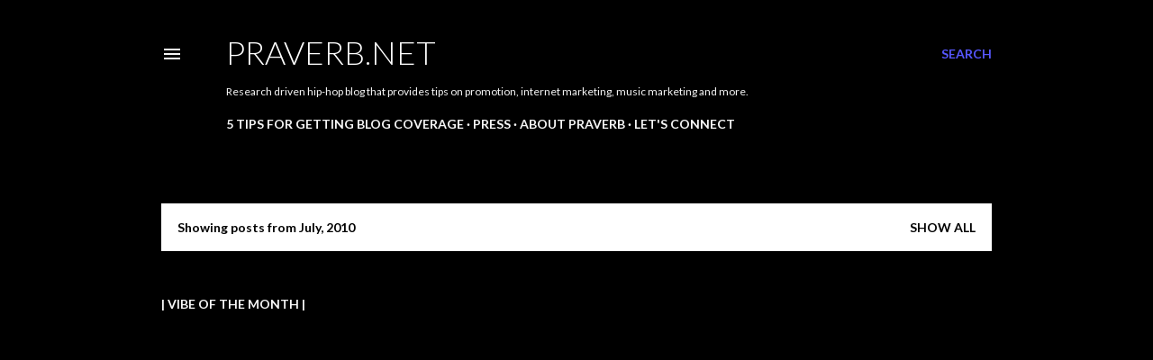

--- FILE ---
content_type: text/html; charset=UTF-8
request_url: https://www.praverb.net/2010/07/
body_size: 40329
content:
<!DOCTYPE html>
<html dir='ltr' lang='en'>
<head>
<meta content='width=device-width, initial-scale=1' name='viewport'/>
<title>Praverb.net</title>
<meta content='text/html; charset=UTF-8' http-equiv='Content-Type'/>
<!-- Chrome, Firefox OS and Opera -->
<meta content='#000000' name='theme-color'/>
<!-- Windows Phone -->
<meta content='#000000' name='msapplication-navbutton-color'/>
<meta content='blogger' name='generator'/>
<link href='https://www.praverb.net/favicon.ico' rel='icon' type='image/x-icon'/>
<link href='https://www.praverb.net/2010/07/' rel='canonical'/>
<link rel="alternate" type="application/atom+xml" title="Praverb.net - Atom" href="https://www.praverb.net/feeds/posts/default" />
<link rel="alternate" type="application/rss+xml" title="Praverb.net - RSS" href="https://www.praverb.net/feeds/posts/default?alt=rss" />
<link rel="service.post" type="application/atom+xml" title="Praverb.net - Atom" href="https://www.blogger.com/feeds/8273143871711965343/posts/default" />
<!--Can't find substitution for tag [blog.ieCssRetrofitLinks]-->
<meta content='Research driven hip-hop blog that provides tips on promotion, internet marketing, music marketing and more.' name='description'/>
<meta content='https://www.praverb.net/2010/07/' property='og:url'/>
<meta content='Praverb.net' property='og:title'/>
<meta content='Research driven hip-hop blog that provides tips on promotion, internet marketing, music marketing and more.' property='og:description'/>
<meta content='https://lh3.googleusercontent.com/blogger_img_proxy/AEn0k_uYzjpRYLCbsvQjz70k0z1oElCHAvyA9DKZGBfXM44zIrMSRWKyikf0Wv7KugwRIQ-adSAi77KOV9jgpKcI5oeotnqB9Hw4jXTt6-ILMu-t-XjrqmT-GWjDMFbKHn9vv24riukM0XxVpjItWUsL=w1200-h630-p-k-no-nu' property='og:image'/>
<meta content='https://blogger.googleusercontent.com/img/b/R29vZ2xl/AVvXsEjD0PPCDOPXe_5GuzRDtho2QzwAxgtHdJTzFBHgmxxIa4y9aLRDn3aOAI_-75FyigZyM2TGpjNxRueTLNgkNafqYp4wZeRJLYTcG-zx2-2GW5OTcFzjTl7BBtKUHMdwUkKxBKK8CHCsV6s/w1200-h630-p-k-no-nu/Front.jpg' property='og:image'/>
<meta content='https://blogger.googleusercontent.com/img/b/R29vZ2xl/AVvXsEievd4QAZyEq7t70IIVZLqC0aRLIoIla03z-vvAWuQI3RLS91fMmXon3Ua_9E0wgvbMCf3KevDHan0_jLcsvazqftYcNTrlo_8e_fSWyivAAOR4FYQRJOcrRgRLlM0OtUkYkqMa744wr3TG/w1200-h630-p-k-no-nu/The+Reconstruction+EP.jpg' property='og:image'/>
<meta content='https://lh3.googleusercontent.com/blogger_img_proxy/AEn0k_u5eeBmcwL_pM4JA8JanTUlidnBZY1robVeNuhGH_xQcGb0-59kLZn1QoRRQr5q7wg-TxJlkiJDW8NXFjBzkW4AsZQdzfP_PeHcaRGGvU3QahroA5iSBPO1=w1200-h630-p-k-no-nu' property='og:image'/>
<meta content='https://blogger.googleusercontent.com/img/b/R29vZ2xl/AVvXsEiejdrp3MbYxyVoL-KgNJJ1t8b02DurnnJ3-3rS0_777hCrmpYmSiuCyHD_S_RGNmJ_519IBK853m4la-oM9fZ3QCv-hZahEyX1iS6pdMTU187L4LuViLvsFY7Rr24w6OiihRkDZUkkY7Oq/w1200-h630-p-k-no-nu/Big+Pooh+%26+M-Dot.jpg' property='og:image'/>
<style type='text/css'>@font-face{font-family:'Lato';font-style:normal;font-weight:300;font-display:swap;src:url(//fonts.gstatic.com/s/lato/v25/S6u9w4BMUTPHh7USSwaPGQ3q5d0N7w.woff2)format('woff2');unicode-range:U+0100-02BA,U+02BD-02C5,U+02C7-02CC,U+02CE-02D7,U+02DD-02FF,U+0304,U+0308,U+0329,U+1D00-1DBF,U+1E00-1E9F,U+1EF2-1EFF,U+2020,U+20A0-20AB,U+20AD-20C0,U+2113,U+2C60-2C7F,U+A720-A7FF;}@font-face{font-family:'Lato';font-style:normal;font-weight:300;font-display:swap;src:url(//fonts.gstatic.com/s/lato/v25/S6u9w4BMUTPHh7USSwiPGQ3q5d0.woff2)format('woff2');unicode-range:U+0000-00FF,U+0131,U+0152-0153,U+02BB-02BC,U+02C6,U+02DA,U+02DC,U+0304,U+0308,U+0329,U+2000-206F,U+20AC,U+2122,U+2191,U+2193,U+2212,U+2215,U+FEFF,U+FFFD;}@font-face{font-family:'Lato';font-style:normal;font-weight:400;font-display:swap;src:url(//fonts.gstatic.com/s/lato/v25/S6uyw4BMUTPHjxAwXiWtFCfQ7A.woff2)format('woff2');unicode-range:U+0100-02BA,U+02BD-02C5,U+02C7-02CC,U+02CE-02D7,U+02DD-02FF,U+0304,U+0308,U+0329,U+1D00-1DBF,U+1E00-1E9F,U+1EF2-1EFF,U+2020,U+20A0-20AB,U+20AD-20C0,U+2113,U+2C60-2C7F,U+A720-A7FF;}@font-face{font-family:'Lato';font-style:normal;font-weight:400;font-display:swap;src:url(//fonts.gstatic.com/s/lato/v25/S6uyw4BMUTPHjx4wXiWtFCc.woff2)format('woff2');unicode-range:U+0000-00FF,U+0131,U+0152-0153,U+02BB-02BC,U+02C6,U+02DA,U+02DC,U+0304,U+0308,U+0329,U+2000-206F,U+20AC,U+2122,U+2191,U+2193,U+2212,U+2215,U+FEFF,U+FFFD;}@font-face{font-family:'Lato';font-style:normal;font-weight:700;font-display:swap;src:url(//fonts.gstatic.com/s/lato/v25/S6u9w4BMUTPHh6UVSwaPGQ3q5d0N7w.woff2)format('woff2');unicode-range:U+0100-02BA,U+02BD-02C5,U+02C7-02CC,U+02CE-02D7,U+02DD-02FF,U+0304,U+0308,U+0329,U+1D00-1DBF,U+1E00-1E9F,U+1EF2-1EFF,U+2020,U+20A0-20AB,U+20AD-20C0,U+2113,U+2C60-2C7F,U+A720-A7FF;}@font-face{font-family:'Lato';font-style:normal;font-weight:700;font-display:swap;src:url(//fonts.gstatic.com/s/lato/v25/S6u9w4BMUTPHh6UVSwiPGQ3q5d0.woff2)format('woff2');unicode-range:U+0000-00FF,U+0131,U+0152-0153,U+02BB-02BC,U+02C6,U+02DA,U+02DC,U+0304,U+0308,U+0329,U+2000-206F,U+20AC,U+2122,U+2191,U+2193,U+2212,U+2215,U+FEFF,U+FFFD;}</style>
<style id='page-skin-1' type='text/css'><!--
/*! normalize.css v3.0.1 | MIT License | git.io/normalize */html{font-family:sans-serif;-ms-text-size-adjust:100%;-webkit-text-size-adjust:100%}body{margin:0}article,aside,details,figcaption,figure,footer,header,hgroup,main,nav,section,summary{display:block}audio,canvas,progress,video{display:inline-block;vertical-align:baseline}audio:not([controls]){display:none;height:0}[hidden],template{display:none}a{background:transparent}a:active,a:hover{outline:0}abbr[title]{border-bottom:1px dotted}b,strong{font-weight:bold}dfn{font-style:italic}h1{font-size:2em;margin:.67em 0}mark{background:#ff0;color:#000}small{font-size:80%}sub,sup{font-size:75%;line-height:0;position:relative;vertical-align:baseline}sup{top:-0.5em}sub{bottom:-0.25em}img{border:0}svg:not(:root){overflow:hidden}figure{margin:1em 40px}hr{-moz-box-sizing:content-box;box-sizing:content-box;height:0}pre{overflow:auto}code,kbd,pre,samp{font-family:monospace,monospace;font-size:1em}button,input,optgroup,select,textarea{color:inherit;font:inherit;margin:0}button{overflow:visible}button,select{text-transform:none}button,html input[type="button"],input[type="reset"],input[type="submit"]{-webkit-appearance:button;cursor:pointer}button[disabled],html input[disabled]{cursor:default}button::-moz-focus-inner,input::-moz-focus-inner{border:0;padding:0}input{line-height:normal}input[type="checkbox"],input[type="radio"]{box-sizing:border-box;padding:0}input[type="number"]::-webkit-inner-spin-button,input[type="number"]::-webkit-outer-spin-button{height:auto}input[type="search"]{-webkit-appearance:textfield;-moz-box-sizing:content-box;-webkit-box-sizing:content-box;box-sizing:content-box}input[type="search"]::-webkit-search-cancel-button,input[type="search"]::-webkit-search-decoration{-webkit-appearance:none}fieldset{border:1px solid #c0c0c0;margin:0 2px;padding:.35em .625em .75em}legend{border:0;padding:0}textarea{overflow:auto}optgroup{font-weight:bold}table{border-collapse:collapse;border-spacing:0}td,th{padding:0}
/*!************************************************
* Blogger Template Style
* Name: Soho
**************************************************/
body{
overflow-wrap:break-word;
word-break:break-word;
word-wrap:break-word
}
.hidden{
display:none
}
.invisible{
visibility:hidden
}
.container::after,.float-container::after{
clear:both;
content:"";
display:table
}
.clearboth{
clear:both
}
#comments .comment .comment-actions,.subscribe-popup .FollowByEmail .follow-by-email-submit{
background:0 0;
border:0;
box-shadow:none;
color:#57ffff;
cursor:pointer;
font-size:14px;
font-weight:700;
outline:0;
text-decoration:none;
text-transform:uppercase;
width:auto
}
.dim-overlay{
background-color:rgba(0,0,0,.54);
height:100vh;
left:0;
position:fixed;
top:0;
width:100%
}
#sharing-dim-overlay{
background-color:transparent
}
input::-ms-clear{
display:none
}
.blogger-logo,.svg-icon-24.blogger-logo{
fill:#ff9800;
opacity:1
}
.loading-spinner-large{
-webkit-animation:mspin-rotate 1.568s infinite linear;
animation:mspin-rotate 1.568s infinite linear;
height:48px;
overflow:hidden;
position:absolute;
width:48px;
z-index:200
}
.loading-spinner-large>div{
-webkit-animation:mspin-revrot 5332ms infinite steps(4);
animation:mspin-revrot 5332ms infinite steps(4)
}
.loading-spinner-large>div>div{
-webkit-animation:mspin-singlecolor-large-film 1333ms infinite steps(81);
animation:mspin-singlecolor-large-film 1333ms infinite steps(81);
background-size:100%;
height:48px;
width:3888px
}
.mspin-black-large>div>div,.mspin-grey_54-large>div>div{
background-image:url(https://www.blogblog.com/indie/mspin_black_large.svg)
}
.mspin-white-large>div>div{
background-image:url(https://www.blogblog.com/indie/mspin_white_large.svg)
}
.mspin-grey_54-large{
opacity:.54
}
@-webkit-keyframes mspin-singlecolor-large-film{
from{
-webkit-transform:translateX(0);
transform:translateX(0)
}
to{
-webkit-transform:translateX(-3888px);
transform:translateX(-3888px)
}
}
@keyframes mspin-singlecolor-large-film{
from{
-webkit-transform:translateX(0);
transform:translateX(0)
}
to{
-webkit-transform:translateX(-3888px);
transform:translateX(-3888px)
}
}
@-webkit-keyframes mspin-rotate{
from{
-webkit-transform:rotate(0);
transform:rotate(0)
}
to{
-webkit-transform:rotate(360deg);
transform:rotate(360deg)
}
}
@keyframes mspin-rotate{
from{
-webkit-transform:rotate(0);
transform:rotate(0)
}
to{
-webkit-transform:rotate(360deg);
transform:rotate(360deg)
}
}
@-webkit-keyframes mspin-revrot{
from{
-webkit-transform:rotate(0);
transform:rotate(0)
}
to{
-webkit-transform:rotate(-360deg);
transform:rotate(-360deg)
}
}
@keyframes mspin-revrot{
from{
-webkit-transform:rotate(0);
transform:rotate(0)
}
to{
-webkit-transform:rotate(-360deg);
transform:rotate(-360deg)
}
}
.skip-navigation{
background-color:#fff;
box-sizing:border-box;
color:#000;
display:block;
height:0;
left:0;
line-height:50px;
overflow:hidden;
padding-top:0;
position:fixed;
text-align:center;
top:0;
-webkit-transition:box-shadow .3s,height .3s,padding-top .3s;
transition:box-shadow .3s,height .3s,padding-top .3s;
width:100%;
z-index:900
}
.skip-navigation:focus{
box-shadow:0 4px 5px 0 rgba(0,0,0,.14),0 1px 10px 0 rgba(0,0,0,.12),0 2px 4px -1px rgba(0,0,0,.2);
height:50px
}
#main{
outline:0
}
.main-heading{
position:absolute;
clip:rect(1px,1px,1px,1px);
padding:0;
border:0;
height:1px;
width:1px;
overflow:hidden
}
.Attribution{
margin-top:1em;
text-align:center
}
.Attribution .blogger img,.Attribution .blogger svg{
vertical-align:bottom
}
.Attribution .blogger img{
margin-right:.5em
}
.Attribution div{
line-height:24px;
margin-top:.5em
}
.Attribution .copyright,.Attribution .image-attribution{
font-size:.7em;
margin-top:1.5em
}
.BLOG_mobile_video_class{
display:none
}
.bg-photo{
background-attachment:scroll!important
}
body .CSS_LIGHTBOX{
z-index:900
}
.extendable .show-less,.extendable .show-more{
border-color:#57ffff;
color:#57ffff;
margin-top:8px
}
.extendable .show-less.hidden,.extendable .show-more.hidden{
display:none
}
.inline-ad{
display:none;
max-width:100%;
overflow:hidden
}
.adsbygoogle{
display:block
}
#cookieChoiceInfo{
bottom:0;
top:auto
}
iframe.b-hbp-video{
border:0
}
.post-body img{
max-width:100%
}
.post-body iframe{
max-width:100%
}
.post-body a[imageanchor="1"]{
display:inline-block
}
.byline{
margin-right:1em
}
.byline:last-child{
margin-right:0
}
.link-copied-dialog{
max-width:520px;
outline:0
}
.link-copied-dialog .modal-dialog-buttons{
margin-top:8px
}
.link-copied-dialog .goog-buttonset-default{
background:0 0;
border:0
}
.link-copied-dialog .goog-buttonset-default:focus{
outline:0
}
.paging-control-container{
margin-bottom:16px
}
.paging-control-container .paging-control{
display:inline-block
}
.paging-control-container .comment-range-text::after,.paging-control-container .paging-control{
color:#57ffff
}
.paging-control-container .comment-range-text,.paging-control-container .paging-control{
margin-right:8px
}
.paging-control-container .comment-range-text::after,.paging-control-container .paging-control::after{
content:"\b7";
cursor:default;
padding-left:8px;
pointer-events:none
}
.paging-control-container .comment-range-text:last-child::after,.paging-control-container .paging-control:last-child::after{
content:none
}
.byline.reactions iframe{
height:20px
}
.b-notification{
color:#000;
background-color:#fff;
border-bottom:solid 1px #000;
box-sizing:border-box;
padding:16px 32px;
text-align:center
}
.b-notification.visible{
-webkit-transition:margin-top .3s cubic-bezier(.4,0,.2,1);
transition:margin-top .3s cubic-bezier(.4,0,.2,1)
}
.b-notification.invisible{
position:absolute
}
.b-notification-close{
position:absolute;
right:8px;
top:8px
}
.no-posts-message{
line-height:40px;
text-align:center
}
@media screen and (max-width:1162px){
body.item-view .post-body a[imageanchor="1"][style*="float: left;"],body.item-view .post-body a[imageanchor="1"][style*="float: right;"]{
float:none!important;
clear:none!important
}
body.item-view .post-body a[imageanchor="1"] img{
display:block;
height:auto;
margin:0 auto
}
body.item-view .post-body>.separator:first-child>a[imageanchor="1"]:first-child{
margin-top:20px
}
.post-body a[imageanchor]{
display:block
}
body.item-view .post-body a[imageanchor="1"]{
margin-left:0!important;
margin-right:0!important
}
body.item-view .post-body a[imageanchor="1"]+a[imageanchor="1"]{
margin-top:16px
}
}
.item-control{
display:none
}
#comments{
border-top:1px dashed rgba(0,0,0,.54);
margin-top:20px;
padding:20px
}
#comments .comment-thread ol{
margin:0;
padding-left:0;
padding-left:0
}
#comments .comment .comment-replybox-single,#comments .comment-thread .comment-replies{
margin-left:60px
}
#comments .comment-thread .thread-count{
display:none
}
#comments .comment{
list-style-type:none;
padding:0 0 30px;
position:relative
}
#comments .comment .comment{
padding-bottom:8px
}
.comment .avatar-image-container{
position:absolute
}
.comment .avatar-image-container img{
border-radius:50%
}
.avatar-image-container svg,.comment .avatar-image-container .avatar-icon{
border-radius:50%;
border:solid 1px #ffffff;
box-sizing:border-box;
fill:#ffffff;
height:35px;
margin:0;
padding:7px;
width:35px
}
.comment .comment-block{
margin-top:10px;
margin-left:60px;
padding-bottom:0
}
#comments .comment-author-header-wrapper{
margin-left:40px
}
#comments .comment .thread-expanded .comment-block{
padding-bottom:20px
}
#comments .comment .comment-header .user,#comments .comment .comment-header .user a{
color:#ffffff;
font-style:normal;
font-weight:700
}
#comments .comment .comment-actions{
bottom:0;
margin-bottom:15px;
position:absolute
}
#comments .comment .comment-actions>*{
margin-right:8px
}
#comments .comment .comment-header .datetime{
bottom:0;
color:#f7f7f7;
display:inline-block;
font-size:13px;
font-style:italic;
margin-left:8px
}
#comments .comment .comment-footer .comment-timestamp a,#comments .comment .comment-header .datetime a{
color:#f7f7f7
}
#comments .comment .comment-content,.comment .comment-body{
margin-top:12px;
word-break:break-word
}
.comment-body{
margin-bottom:12px
}
#comments.embed[data-num-comments="0"]{
border:0;
margin-top:0;
padding-top:0
}
#comments.embed[data-num-comments="0"] #comment-post-message,#comments.embed[data-num-comments="0"] div.comment-form>p,#comments.embed[data-num-comments="0"] p.comment-footer{
display:none
}
#comment-editor-src{
display:none
}
.comments .comments-content .loadmore.loaded{
max-height:0;
opacity:0;
overflow:hidden
}
.extendable .remaining-items{
height:0;
overflow:hidden;
-webkit-transition:height .3s cubic-bezier(.4,0,.2,1);
transition:height .3s cubic-bezier(.4,0,.2,1)
}
.extendable .remaining-items.expanded{
height:auto
}
.svg-icon-24,.svg-icon-24-button{
cursor:pointer;
height:24px;
width:24px;
min-width:24px
}
.touch-icon{
margin:-12px;
padding:12px
}
.touch-icon:active,.touch-icon:focus{
background-color:rgba(153,153,153,.4);
border-radius:50%
}
svg:not(:root).touch-icon{
overflow:visible
}
html[dir=rtl] .rtl-reversible-icon{
-webkit-transform:scaleX(-1);
-ms-transform:scaleX(-1);
transform:scaleX(-1)
}
.svg-icon-24-button,.touch-icon-button{
background:0 0;
border:0;
margin:0;
outline:0;
padding:0
}
.touch-icon-button .touch-icon:active,.touch-icon-button .touch-icon:focus{
background-color:transparent
}
.touch-icon-button:active .touch-icon,.touch-icon-button:focus .touch-icon{
background-color:rgba(153,153,153,.4);
border-radius:50%
}
.Profile .default-avatar-wrapper .avatar-icon{
border-radius:50%;
border:solid 1px #ffffff;
box-sizing:border-box;
fill:#ffffff;
margin:0
}
.Profile .individual .default-avatar-wrapper .avatar-icon{
padding:25px
}
.Profile .individual .avatar-icon,.Profile .individual .profile-img{
height:120px;
width:120px
}
.Profile .team .default-avatar-wrapper .avatar-icon{
padding:8px
}
.Profile .team .avatar-icon,.Profile .team .default-avatar-wrapper,.Profile .team .profile-img{
height:40px;
width:40px
}
.snippet-container{
margin:0;
position:relative;
overflow:hidden
}
.snippet-fade{
bottom:0;
box-sizing:border-box;
position:absolute;
width:96px
}
.snippet-fade{
right:0
}
.snippet-fade:after{
content:"\2026"
}
.snippet-fade:after{
float:right
}
.centered-top-container.sticky{
left:0;
position:fixed;
right:0;
top:0;
width:auto;
z-index:50;
-webkit-transition-property:opacity,-webkit-transform;
transition-property:opacity,-webkit-transform;
transition-property:transform,opacity;
transition-property:transform,opacity,-webkit-transform;
-webkit-transition-duration:.2s;
transition-duration:.2s;
-webkit-transition-timing-function:cubic-bezier(.4,0,.2,1);
transition-timing-function:cubic-bezier(.4,0,.2,1)
}
.centered-top-placeholder{
display:none
}
.collapsed-header .centered-top-placeholder{
display:block
}
.centered-top-container .Header .replaced h1,.centered-top-placeholder .Header .replaced h1{
display:none
}
.centered-top-container.sticky .Header .replaced h1{
display:block
}
.centered-top-container.sticky .Header .header-widget{
background:0 0
}
.centered-top-container.sticky .Header .header-image-wrapper{
display:none
}
.centered-top-container img,.centered-top-placeholder img{
max-width:100%
}
.collapsible{
-webkit-transition:height .3s cubic-bezier(.4,0,.2,1);
transition:height .3s cubic-bezier(.4,0,.2,1)
}
.collapsible,.collapsible>summary{
display:block;
overflow:hidden
}
.collapsible>:not(summary){
display:none
}
.collapsible[open]>:not(summary){
display:block
}
.collapsible:focus,.collapsible>summary:focus{
outline:0
}
.collapsible>summary{
cursor:pointer;
display:block;
padding:0
}
.collapsible:focus>summary,.collapsible>summary:focus{
background-color:transparent
}
.collapsible>summary::-webkit-details-marker{
display:none
}
.collapsible-title{
-webkit-box-align:center;
-webkit-align-items:center;
-ms-flex-align:center;
align-items:center;
display:-webkit-box;
display:-webkit-flex;
display:-ms-flexbox;
display:flex
}
.collapsible-title .title{
-webkit-box-flex:1;
-webkit-flex:1 1 auto;
-ms-flex:1 1 auto;
flex:1 1 auto;
-webkit-box-ordinal-group:1;
-webkit-order:0;
-ms-flex-order:0;
order:0;
overflow:hidden;
text-overflow:ellipsis;
white-space:nowrap
}
.collapsible-title .chevron-down,.collapsible[open] .collapsible-title .chevron-up{
display:block
}
.collapsible-title .chevron-up,.collapsible[open] .collapsible-title .chevron-down{
display:none
}
.flat-button{
cursor:pointer;
display:inline-block;
font-weight:700;
text-transform:uppercase;
border-radius:2px;
padding:8px;
margin:-8px
}
.flat-icon-button{
background:0 0;
border:0;
margin:0;
outline:0;
padding:0;
margin:-12px;
padding:12px;
cursor:pointer;
box-sizing:content-box;
display:inline-block;
line-height:0
}
.flat-icon-button,.flat-icon-button .splash-wrapper{
border-radius:50%
}
.flat-icon-button .splash.animate{
-webkit-animation-duration:.3s;
animation-duration:.3s
}
.overflowable-container{
max-height:28px;
overflow:hidden;
position:relative
}
.overflow-button{
cursor:pointer
}
#overflowable-dim-overlay{
background:0 0
}
.overflow-popup{
box-shadow:0 2px 2px 0 rgba(0,0,0,.14),0 3px 1px -2px rgba(0,0,0,.2),0 1px 5px 0 rgba(0,0,0,.12);
background-color:#000000;
left:0;
max-width:calc(100% - 32px);
position:absolute;
top:0;
visibility:hidden;
z-index:101
}
.overflow-popup ul{
list-style:none
}
.overflow-popup .tabs li,.overflow-popup li{
display:block;
height:auto
}
.overflow-popup .tabs li{
padding-left:0;
padding-right:0
}
.overflow-button.hidden,.overflow-popup .tabs li.hidden,.overflow-popup li.hidden{
display:none
}
.search{
display:-webkit-box;
display:-webkit-flex;
display:-ms-flexbox;
display:flex;
line-height:24px;
width:24px
}
.search.focused{
width:100%
}
.search.focused .section{
width:100%
}
.search form{
z-index:101
}
.search h3{
display:none
}
.search form{
display:-webkit-box;
display:-webkit-flex;
display:-ms-flexbox;
display:flex;
-webkit-box-flex:1;
-webkit-flex:1 0 0;
-ms-flex:1 0 0px;
flex:1 0 0;
border-bottom:solid 1px transparent;
padding-bottom:8px
}
.search form>*{
display:none
}
.search.focused form>*{
display:block
}
.search .search-input label{
display:none
}
.centered-top-placeholder.cloned .search form{
z-index:30
}
.search.focused form{
border-color:#f7f7f7;
position:relative;
width:auto
}
.collapsed-header .centered-top-container .search.focused form{
border-bottom-color:transparent
}
.search-expand{
-webkit-box-flex:0;
-webkit-flex:0 0 auto;
-ms-flex:0 0 auto;
flex:0 0 auto
}
.search-expand-text{
display:none
}
.search-close{
display:inline;
vertical-align:middle
}
.search-input{
-webkit-box-flex:1;
-webkit-flex:1 0 1px;
-ms-flex:1 0 1px;
flex:1 0 1px
}
.search-input input{
background:0 0;
border:0;
box-sizing:border-box;
color:#f7f7f7;
display:inline-block;
outline:0;
width:calc(100% - 48px)
}
.search-input input.no-cursor{
color:transparent;
text-shadow:0 0 0 #f7f7f7
}
.collapsed-header .centered-top-container .search-action,.collapsed-header .centered-top-container .search-input input{
color:#f7f7f7
}
.collapsed-header .centered-top-container .search-input input.no-cursor{
color:transparent;
text-shadow:0 0 0 #f7f7f7
}
.collapsed-header .centered-top-container .search-input input.no-cursor:focus,.search-input input.no-cursor:focus{
outline:0
}
.search-focused>*{
visibility:hidden
}
.search-focused .search,.search-focused .search-icon{
visibility:visible
}
.search.focused .search-action{
display:block
}
.search.focused .search-action:disabled{
opacity:.3
}
.widget.Sharing .sharing-button{
display:none
}
.widget.Sharing .sharing-buttons li{
padding:0
}
.widget.Sharing .sharing-buttons li span{
display:none
}
.post-share-buttons{
position:relative
}
.centered-bottom .share-buttons .svg-icon-24,.share-buttons .svg-icon-24{
fill:#ffffff
}
.sharing-open.touch-icon-button:active .touch-icon,.sharing-open.touch-icon-button:focus .touch-icon{
background-color:transparent
}
.share-buttons{
background-color:#000000;
border-radius:2px;
box-shadow:0 2px 2px 0 rgba(0,0,0,.14),0 3px 1px -2px rgba(0,0,0,.2),0 1px 5px 0 rgba(0,0,0,.12);
color:#ffffff;
list-style:none;
margin:0;
padding:8px 0;
position:absolute;
top:-11px;
min-width:200px;
z-index:101
}
.share-buttons.hidden{
display:none
}
.sharing-button{
background:0 0;
border:0;
margin:0;
outline:0;
padding:0;
cursor:pointer
}
.share-buttons li{
margin:0;
height:48px
}
.share-buttons li:last-child{
margin-bottom:0
}
.share-buttons li .sharing-platform-button{
box-sizing:border-box;
cursor:pointer;
display:block;
height:100%;
margin-bottom:0;
padding:0 16px;
position:relative;
width:100%
}
.share-buttons li .sharing-platform-button:focus,.share-buttons li .sharing-platform-button:hover{
background-color:rgba(128,128,128,.1);
outline:0
}
.share-buttons li svg[class*=" sharing-"],.share-buttons li svg[class^=sharing-]{
position:absolute;
top:10px
}
.share-buttons li span.sharing-platform-button{
position:relative;
top:0
}
.share-buttons li .platform-sharing-text{
display:block;
font-size:16px;
line-height:48px;
white-space:nowrap
}
.share-buttons li .platform-sharing-text{
margin-left:56px
}
.sidebar-container{
background-color:#f7f7f7;
max-width:284px;
overflow-y:auto;
-webkit-transition-property:-webkit-transform;
transition-property:-webkit-transform;
transition-property:transform;
transition-property:transform,-webkit-transform;
-webkit-transition-duration:.3s;
transition-duration:.3s;
-webkit-transition-timing-function:cubic-bezier(0,0,.2,1);
transition-timing-function:cubic-bezier(0,0,.2,1);
width:284px;
z-index:101;
-webkit-overflow-scrolling:touch
}
.sidebar-container .navigation{
line-height:0;
padding:16px
}
.sidebar-container .sidebar-back{
cursor:pointer
}
.sidebar-container .widget{
background:0 0;
margin:0 16px;
padding:16px 0
}
.sidebar-container .widget .title{
color:#f7f7f7;
margin:0
}
.sidebar-container .widget ul{
list-style:none;
margin:0;
padding:0
}
.sidebar-container .widget ul ul{
margin-left:1em
}
.sidebar-container .widget li{
font-size:16px;
line-height:normal
}
.sidebar-container .widget+.widget{
border-top:1px dashed #f7f7f7
}
.BlogArchive li{
margin:16px 0
}
.BlogArchive li:last-child{
margin-bottom:0
}
.Label li a{
display:inline-block
}
.BlogArchive .post-count,.Label .label-count{
float:right;
margin-left:.25em
}
.BlogArchive .post-count::before,.Label .label-count::before{
content:"("
}
.BlogArchive .post-count::after,.Label .label-count::after{
content:")"
}
.widget.Translate .skiptranslate>div{
display:block!important
}
.widget.Profile .profile-link{
display:-webkit-box;
display:-webkit-flex;
display:-ms-flexbox;
display:flex
}
.widget.Profile .team-member .default-avatar-wrapper,.widget.Profile .team-member .profile-img{
-webkit-box-flex:0;
-webkit-flex:0 0 auto;
-ms-flex:0 0 auto;
flex:0 0 auto;
margin-right:1em
}
.widget.Profile .individual .profile-link{
-webkit-box-orient:vertical;
-webkit-box-direction:normal;
-webkit-flex-direction:column;
-ms-flex-direction:column;
flex-direction:column
}
.widget.Profile .team .profile-link .profile-name{
-webkit-align-self:center;
-ms-flex-item-align:center;
align-self:center;
display:block;
-webkit-box-flex:1;
-webkit-flex:1 1 auto;
-ms-flex:1 1 auto;
flex:1 1 auto
}
.dim-overlay{
background-color:rgba(0,0,0,.54);
z-index:100
}
body.sidebar-visible{
overflow-y:hidden
}
@media screen and (max-width:1439px){
.sidebar-container{
bottom:0;
position:fixed;
top:0;
left:0;
right:auto
}
.sidebar-container.sidebar-invisible{
-webkit-transition-timing-function:cubic-bezier(.4,0,.6,1);
transition-timing-function:cubic-bezier(.4,0,.6,1)
}
html[dir=ltr] .sidebar-container.sidebar-invisible{
-webkit-transform:translateX(-284px);
-ms-transform:translateX(-284px);
transform:translateX(-284px)
}
html[dir=rtl] .sidebar-container.sidebar-invisible{
-webkit-transform:translateX(284px);
-ms-transform:translateX(284px);
transform:translateX(284px)
}
}
@media screen and (min-width:1440px){
.sidebar-container{
position:absolute;
top:0;
left:0;
right:auto
}
.sidebar-container .navigation{
display:none
}
}
.dialog{
box-shadow:0 2px 2px 0 rgba(0,0,0,.14),0 3px 1px -2px rgba(0,0,0,.2),0 1px 5px 0 rgba(0,0,0,.12);
background:#000000;
box-sizing:border-box;
color:#ffffff;
padding:30px;
position:fixed;
text-align:center;
width:calc(100% - 24px);
z-index:101
}
.dialog input[type=email],.dialog input[type=text]{
background-color:transparent;
border:0;
border-bottom:solid 1px rgba(255,255,255,.12);
color:#ffffff;
display:block;
font-family:Lato, sans-serif;
font-size:16px;
line-height:24px;
margin:auto;
padding-bottom:7px;
outline:0;
text-align:center;
width:100%
}
.dialog input[type=email]::-webkit-input-placeholder,.dialog input[type=text]::-webkit-input-placeholder{
color:#ffffff
}
.dialog input[type=email]::-moz-placeholder,.dialog input[type=text]::-moz-placeholder{
color:#ffffff
}
.dialog input[type=email]:-ms-input-placeholder,.dialog input[type=text]:-ms-input-placeholder{
color:#ffffff
}
.dialog input[type=email]::-ms-input-placeholder,.dialog input[type=text]::-ms-input-placeholder{
color:#ffffff
}
.dialog input[type=email]::placeholder,.dialog input[type=text]::placeholder{
color:#ffffff
}
.dialog input[type=email]:focus,.dialog input[type=text]:focus{
border-bottom:solid 2px #57ffff;
padding-bottom:6px
}
.dialog input.no-cursor{
color:transparent;
text-shadow:0 0 0 #ffffff
}
.dialog input.no-cursor:focus{
outline:0
}
.dialog input.no-cursor:focus{
outline:0
}
.dialog input[type=submit]{
font-family:Lato, sans-serif
}
.dialog .goog-buttonset-default{
color:#57ffff
}
.subscribe-popup{
max-width:364px
}
.subscribe-popup h3{
color:#ffffff;
font-size:1.8em;
margin-top:0
}
.subscribe-popup .FollowByEmail h3{
display:none
}
.subscribe-popup .FollowByEmail .follow-by-email-submit{
color:#57ffff;
display:inline-block;
margin:0 auto;
margin-top:24px;
width:auto;
white-space:normal
}
.subscribe-popup .FollowByEmail .follow-by-email-submit:disabled{
cursor:default;
opacity:.3
}
@media (max-width:800px){
.blog-name div.widget.Subscribe{
margin-bottom:16px
}
body.item-view .blog-name div.widget.Subscribe{
margin:8px auto 16px auto;
width:100%
}
}
body#layout .bg-photo,body#layout .bg-photo-overlay{
display:none
}
body#layout .page_body{
padding:0;
position:relative;
top:0
}
body#layout .page{
display:inline-block;
left:inherit;
position:relative;
vertical-align:top;
width:540px
}
body#layout .centered{
max-width:954px
}
body#layout .navigation{
display:none
}
body#layout .sidebar-container{
display:inline-block;
width:40%
}
body#layout .hamburger-menu,body#layout .search{
display:none
}
body{
background-color:#000000;
color:#ffffff;
font:normal 400 20px Lato, sans-serif;
height:100%;
margin:0;
min-height:100vh
}
h1,h2,h3,h4,h5,h6{
font-weight:400
}
a{
color:#57ffff;
text-decoration:none
}
.dim-overlay{
z-index:100
}
body.sidebar-visible .page_body{
overflow-y:scroll
}
.widget .title{
color:#f7f7f7;
font:normal 700 12px Lato, sans-serif
}
.extendable .show-less,.extendable .show-more{
color:#5757ff;
font:normal 700 12px Lato, sans-serif;
margin:12px -8px 0 -8px;
text-transform:uppercase
}
.footer .widget,.main .widget{
margin:50px 0
}
.main .widget .title{
text-transform:uppercase
}
.inline-ad{
display:block;
margin-top:50px
}
.adsbygoogle{
text-align:center
}
.page_body{
display:-webkit-box;
display:-webkit-flex;
display:-ms-flexbox;
display:flex;
-webkit-box-orient:vertical;
-webkit-box-direction:normal;
-webkit-flex-direction:column;
-ms-flex-direction:column;
flex-direction:column;
min-height:100vh;
position:relative;
z-index:20
}
.page_body>*{
-webkit-box-flex:0;
-webkit-flex:0 0 auto;
-ms-flex:0 0 auto;
flex:0 0 auto
}
.page_body>#footer{
margin-top:auto
}
.centered-bottom,.centered-top{
margin:0 32px;
max-width:100%
}
.centered-top{
padding-bottom:12px;
padding-top:12px
}
.sticky .centered-top{
padding-bottom:0;
padding-top:0
}
.centered-top-container,.centered-top-placeholder{
background:#000000
}
.centered-top{
display:-webkit-box;
display:-webkit-flex;
display:-ms-flexbox;
display:flex;
-webkit-flex-wrap:wrap;
-ms-flex-wrap:wrap;
flex-wrap:wrap;
-webkit-box-pack:justify;
-webkit-justify-content:space-between;
-ms-flex-pack:justify;
justify-content:space-between;
position:relative
}
.sticky .centered-top{
-webkit-flex-wrap:nowrap;
-ms-flex-wrap:nowrap;
flex-wrap:nowrap
}
.centered-top-container .svg-icon-24,.centered-top-placeholder .svg-icon-24{
fill:#f7f7f7
}
.back-button-container,.hamburger-menu-container{
-webkit-box-flex:0;
-webkit-flex:0 0 auto;
-ms-flex:0 0 auto;
flex:0 0 auto;
height:48px;
-webkit-box-ordinal-group:2;
-webkit-order:1;
-ms-flex-order:1;
order:1
}
.sticky .back-button-container,.sticky .hamburger-menu-container{
-webkit-box-ordinal-group:2;
-webkit-order:1;
-ms-flex-order:1;
order:1
}
.back-button,.hamburger-menu,.search-expand-icon{
cursor:pointer;
margin-top:0
}
.search{
-webkit-box-align:start;
-webkit-align-items:flex-start;
-ms-flex-align:start;
align-items:flex-start;
-webkit-box-flex:0;
-webkit-flex:0 0 auto;
-ms-flex:0 0 auto;
flex:0 0 auto;
height:48px;
margin-left:24px;
-webkit-box-ordinal-group:4;
-webkit-order:3;
-ms-flex-order:3;
order:3
}
.search,.search.focused{
width:auto
}
.search.focused{
position:static
}
.sticky .search{
display:none;
-webkit-box-ordinal-group:5;
-webkit-order:4;
-ms-flex-order:4;
order:4
}
.search .section{
right:0;
margin-top:12px;
position:absolute;
top:12px;
width:0
}
.sticky .search .section{
top:0
}
.search-expand{
background:0 0;
border:0;
margin:0;
outline:0;
padding:0;
color:#5757ff;
cursor:pointer;
-webkit-box-flex:0;
-webkit-flex:0 0 auto;
-ms-flex:0 0 auto;
flex:0 0 auto;
font:normal 700 12px Lato, sans-serif;
text-transform:uppercase;
word-break:normal
}
.search.focused .search-expand{
visibility:hidden
}
.search .dim-overlay{
background:0 0
}
.search.focused .section{
max-width:400px
}
.search.focused form{
border-color:#f7f7f7;
height:24px
}
.search.focused .search-input{
display:-webkit-box;
display:-webkit-flex;
display:-ms-flexbox;
display:flex;
-webkit-box-flex:1;
-webkit-flex:1 1 auto;
-ms-flex:1 1 auto;
flex:1 1 auto
}
.search-input input{
-webkit-box-flex:1;
-webkit-flex:1 1 auto;
-ms-flex:1 1 auto;
flex:1 1 auto;
font:normal 700 16px Lato, sans-serif
}
.search input[type=submit]{
display:none
}
.subscribe-section-container{
-webkit-box-flex:1;
-webkit-flex:1 0 auto;
-ms-flex:1 0 auto;
flex:1 0 auto;
margin-left:24px;
-webkit-box-ordinal-group:3;
-webkit-order:2;
-ms-flex-order:2;
order:2;
text-align:right
}
.sticky .subscribe-section-container{
-webkit-box-flex:0;
-webkit-flex:0 0 auto;
-ms-flex:0 0 auto;
flex:0 0 auto;
-webkit-box-ordinal-group:4;
-webkit-order:3;
-ms-flex-order:3;
order:3
}
.subscribe-button{
background:0 0;
border:0;
margin:0;
outline:0;
padding:0;
color:#5757ff;
cursor:pointer;
display:inline-block;
font:normal 700 12px Lato, sans-serif;
line-height:48px;
margin:0;
text-transform:uppercase;
word-break:normal
}
.subscribe-popup h3{
color:#f7f7f7;
font:normal 700 12px Lato, sans-serif;
margin-bottom:24px;
text-transform:uppercase
}
.subscribe-popup div.widget.FollowByEmail .follow-by-email-address{
color:#ffffff;
font:normal 700 12px Lato, sans-serif
}
.subscribe-popup div.widget.FollowByEmail .follow-by-email-submit{
color:#5757ff;
font:normal 700 12px Lato, sans-serif;
margin-top:24px;
text-transform:uppercase
}
.blog-name{
-webkit-box-flex:1;
-webkit-flex:1 1 100%;
-ms-flex:1 1 100%;
flex:1 1 100%;
-webkit-box-ordinal-group:5;
-webkit-order:4;
-ms-flex-order:4;
order:4;
overflow:hidden
}
.sticky .blog-name{
-webkit-box-flex:1;
-webkit-flex:1 1 auto;
-ms-flex:1 1 auto;
flex:1 1 auto;
margin:0 12px;
-webkit-box-ordinal-group:3;
-webkit-order:2;
-ms-flex-order:2;
order:2
}
body.search-view .centered-top.search-focused .blog-name{
display:none
}
.widget.Header h1{
font:normal 300 18px Lato, sans-serif;
margin:0;
text-transform:uppercase
}
.widget.Header h1,.widget.Header h1 a{
color:#ffffff
}
.widget.Header p{
color:#f7f7f7;
font:normal 400 12px Lato, sans-serif;
line-height:1.7
}
.sticky .widget.Header h1{
font-size:16px;
line-height:48px;
overflow:hidden;
overflow-wrap:normal;
text-overflow:ellipsis;
white-space:nowrap;
word-wrap:normal
}
.sticky .widget.Header p{
display:none
}
.sticky{
box-shadow:0 1px 3px #000000
}
#page_list_top .widget.PageList{
font:normal 700 14px Lato, sans-serif;
line-height:28px
}
#page_list_top .widget.PageList .title{
display:none
}
#page_list_top .widget.PageList .overflowable-contents{
overflow:hidden
}
#page_list_top .widget.PageList .overflowable-contents ul{
list-style:none;
margin:0;
padding:0
}
#page_list_top .widget.PageList .overflow-popup ul{
list-style:none;
margin:0;
padding:0 20px
}
#page_list_top .widget.PageList .overflowable-contents li{
display:inline-block
}
#page_list_top .widget.PageList .overflowable-contents li.hidden{
display:none
}
#page_list_top .widget.PageList .overflowable-contents li:not(:first-child):before{
color:#f7f7f7;
content:"\b7"
}
#page_list_top .widget.PageList .overflow-button a,#page_list_top .widget.PageList .overflow-popup li a,#page_list_top .widget.PageList .overflowable-contents li a{
color:#f7f7f7;
font:normal 700 14px Lato, sans-serif;
line-height:28px;
text-transform:uppercase
}
#page_list_top .widget.PageList .overflow-popup li.selected a,#page_list_top .widget.PageList .overflowable-contents li.selected a{
color:#f7f7f7;
font:normal 700 14px Lato, sans-serif;
line-height:28px
}
#page_list_top .widget.PageList .overflow-button{
display:inline
}
.sticky #page_list_top{
display:none
}
body.homepage-view .hero-image.has-image{
background:#000000 url(https://blogger.googleusercontent.com/img/a/AVvXsEiOXZVjAimoNxdarwLCBxi6hsFjYrH9ZsGjvTju9DqvEccAGQA_PuYF0K5oNGzRnmEFJDNgOW3L0I0vFJDC8Oi4qQineEwYxk3Q6TcYdvcv2eAfjwyTXrfVoQ1zFdDqFjRN-QDmLP27hYInq3Y8iPqDqiO0aU1Ks_XEOo2T28Hfjra4N5V2xE4C3p8bNhs=s1600) repeat scroll top left;
background-attachment:scroll;
background-color:#000000;
background-size:cover;
height:62.5vw;
max-height:75vh;
min-height:200px;
width:100%
}
.post-filter-message{
background-color:#ffffff;
color:#000000;
display:-webkit-box;
display:-webkit-flex;
display:-ms-flexbox;
display:flex;
-webkit-flex-wrap:wrap;
-ms-flex-wrap:wrap;
flex-wrap:wrap;
font:normal 700 12px Lato, sans-serif;
-webkit-box-pack:justify;
-webkit-justify-content:space-between;
-ms-flex-pack:justify;
justify-content:space-between;
margin-top:50px;
padding:18px
}
.post-filter-message .message-container{
-webkit-box-flex:1;
-webkit-flex:1 1 auto;
-ms-flex:1 1 auto;
flex:1 1 auto;
min-width:0
}
.post-filter-message .home-link-container{
-webkit-box-flex:0;
-webkit-flex:0 0 auto;
-ms-flex:0 0 auto;
flex:0 0 auto
}
.post-filter-message .search-label,.post-filter-message .search-query{
color:#000000;
font:normal 700 12px Lato, sans-serif;
text-transform:uppercase
}
.post-filter-message .home-link,.post-filter-message .home-link a{
color:#000000;
font:normal 700 12px Lato, sans-serif;
text-transform:uppercase
}
.widget.FeaturedPost .thumb.hero-thumb{
background-position:center;
background-size:cover;
height:360px
}
.widget.FeaturedPost .featured-post-snippet:before{
content:"\2014"
}
.snippet-container,.snippet-fade{
font:normal 400 14px Lato, sans-serif;
line-height:23.8px
}
.snippet-container{
max-height:166.6px;
overflow:hidden
}
.snippet-fade{
background:-webkit-linear-gradient(left,#000000 0,#000000 20%,rgba(0, 0, 0, 0) 100%);
background:linear-gradient(to left,#000000 0,#000000 20%,rgba(0, 0, 0, 0) 100%);
color:#ffffff
}
.post-sidebar{
display:none
}
.widget.Blog .blog-posts .post-outer-container{
width:100%
}
.no-posts{
text-align:center
}
body.feed-view .widget.Blog .blog-posts .post-outer-container,body.item-view .widget.Blog .blog-posts .post-outer{
margin-bottom:50px
}
.widget.Blog .post.no-featured-image,.widget.PopularPosts .post.no-featured-image{
background-color:#ffffff;
padding:30px
}
.widget.Blog .post>.post-share-buttons-top{
right:0;
position:absolute;
top:0
}
.widget.Blog .post>.post-share-buttons-bottom{
bottom:0;
right:0;
position:absolute
}
.blog-pager{
text-align:right
}
.blog-pager a{
color:#5757ff;
font:normal 700 12px Lato, sans-serif;
text-transform:uppercase
}
.blog-pager .blog-pager-newer-link,.blog-pager .home-link{
display:none
}
.post-title{
font:normal 400 20px Lato, sans-serif;
margin:0;
text-transform:uppercase
}
.post-title,.post-title a{
color:#ffffff
}
.post.no-featured-image .post-title,.post.no-featured-image .post-title a{
color:#000000
}
body.item-view .post-body-container:before{
content:"\2014"
}
.post-body{
color:#ffffff;
font:normal 400 14px Lato, sans-serif;
line-height:1.7
}
.post-body blockquote{
color:#ffffff;
font:normal 700 16px Lato, sans-serif;
line-height:1.7;
margin-left:0;
margin-right:0
}
.post-body img{
height:auto;
max-width:100%
}
.post-body .tr-caption{
color:#ffffff;
font:normal 400 16px Lato, sans-serif;
line-height:1.7
}
.snippet-thumbnail{
position:relative
}
.snippet-thumbnail .post-header{
background:#000000;
bottom:0;
margin-bottom:0;
padding-right:15px;
padding-bottom:5px;
padding-top:5px;
position:absolute
}
.snippet-thumbnail img{
width:100%
}
.post-footer,.post-header{
margin:8px 0
}
body.item-view .widget.Blog .post-header{
margin:0 0 16px 0
}
body.item-view .widget.Blog .post-footer{
margin:50px 0 0 0
}
.widget.FeaturedPost .post-footer{
display:-webkit-box;
display:-webkit-flex;
display:-ms-flexbox;
display:flex;
-webkit-flex-wrap:wrap;
-ms-flex-wrap:wrap;
flex-wrap:wrap;
-webkit-box-pack:justify;
-webkit-justify-content:space-between;
-ms-flex-pack:justify;
justify-content:space-between
}
.widget.FeaturedPost .post-footer>*{
-webkit-box-flex:0;
-webkit-flex:0 1 auto;
-ms-flex:0 1 auto;
flex:0 1 auto
}
.widget.FeaturedPost .post-footer,.widget.FeaturedPost .post-footer a,.widget.FeaturedPost .post-footer button{
line-height:1.7
}
.jump-link{
margin:-8px
}
.post-header,.post-header a,.post-header button{
color:#f7f7f7;
font:normal 700 12px Lato, sans-serif
}
.post.no-featured-image .post-header,.post.no-featured-image .post-header a,.post.no-featured-image .post-header button{
color:#000000
}
.post-footer,.post-footer a,.post-footer button{
color:#ffffff;
font:normal 700 12px Lato, sans-serif
}
.post.no-featured-image .post-footer,.post.no-featured-image .post-footer a,.post.no-featured-image .post-footer button{
color:#000000
}
body.item-view .post-footer-line{
line-height:2.3
}
.byline{
display:inline-block
}
.byline .flat-button{
text-transform:none
}
.post-header .byline:not(:last-child):after{
content:"\b7"
}
.post-header .byline:not(:last-child){
margin-right:0
}
.byline.post-labels a{
display:inline-block;
word-break:break-all
}
.byline.post-labels a:not(:last-child):after{
content:","
}
.byline.reactions .reactions-label{
line-height:22px;
vertical-align:top
}
.post-share-buttons{
margin-left:0
}
.share-buttons{
background-color:#000000;
border-radius:0;
box-shadow:0 1px 1px 1px #000000;
color:#f7f7f7;
font:normal 400 16px Lato, sans-serif
}
.share-buttons .svg-icon-24{
fill:#ff5757
}
#comment-holder .continue{
display:none
}
#comment-editor{
margin-bottom:20px;
margin-top:20px
}
.widget.Attribution,.widget.Attribution .copyright,.widget.Attribution .copyright a,.widget.Attribution .image-attribution,.widget.Attribution .image-attribution a,.widget.Attribution a{
color:#f7f7f7;
font:normal 700 12px Lato, sans-serif
}
.widget.Attribution svg{
fill:#f7f7f7
}
.widget.Attribution .blogger a{
display:-webkit-box;
display:-webkit-flex;
display:-ms-flexbox;
display:flex;
-webkit-align-content:center;
-ms-flex-line-pack:center;
align-content:center;
-webkit-box-pack:center;
-webkit-justify-content:center;
-ms-flex-pack:center;
justify-content:center;
line-height:24px
}
.widget.Attribution .blogger svg{
margin-right:8px
}
.widget.Profile ul{
list-style:none;
padding:0
}
.widget.Profile .individual .default-avatar-wrapper,.widget.Profile .individual .profile-img{
border-radius:50%;
display:inline-block;
height:120px;
width:120px
}
.widget.Profile .individual .profile-data a,.widget.Profile .team .profile-name{
color:#ffffff;
font:normal 300 20px Lato, sans-serif;
text-transform:none
}
.widget.Profile .individual dd{
color:#ffffff;
font:normal 400 20px Lato, sans-serif;
margin:0 auto
}
.widget.Profile .individual .profile-link,.widget.Profile .team .visit-profile{
color:#5757ff;
font:normal 700 12px Lato, sans-serif;
text-transform:uppercase
}
.widget.Profile .team .default-avatar-wrapper,.widget.Profile .team .profile-img{
border-radius:50%;
float:left;
height:40px;
width:40px
}
.widget.Profile .team .profile-link .profile-name-wrapper{
-webkit-box-flex:1;
-webkit-flex:1 1 auto;
-ms-flex:1 1 auto;
flex:1 1 auto
}
.widget.Label li,.widget.Label span.label-size{
color:#5757ff;
display:inline-block;
font:normal 700 12px Lato, sans-serif;
word-break:break-all
}
.widget.Label li:not(:last-child):after,.widget.Label span.label-size:not(:last-child):after{
content:","
}
.widget.PopularPosts .post{
margin-bottom:50px
}
body.item-view #sidebar .widget.PopularPosts{
margin-left:40px;
width:inherit
}
#comments{
border-top:none;
padding:0
}
#comments .comment .comment-footer,#comments .comment .comment-header,#comments .comment .comment-header .datetime,#comments .comment .comment-header .datetime a{
color:#f7f7f7;
font:normal 700 12px Lato, sans-serif
}
#comments .comment .comment-author,#comments .comment .comment-author a,#comments .comment .comment-header .user,#comments .comment .comment-header .user a{
color:#ffffff;
font:normal 700 12px Lato, sans-serif
}
#comments .comment .comment-body,#comments .comment .comment-content{
color:#ffffff;
font:normal 400 16px Lato, sans-serif
}
#comments .comment .comment-actions,#comments .footer,#comments .footer a,#comments .loadmore,#comments .paging-control{
color:#ff5757;
font:normal 700 12px Lato, sans-serif;
text-transform:uppercase
}
#commentsHolder{
border-bottom:none;
border-top:none
}
#comments .comment-form h4{
position:absolute;
clip:rect(1px,1px,1px,1px);
padding:0;
border:0;
height:1px;
width:1px;
overflow:hidden
}
.sidebar-container{
background-color:#000000;
color:#f7f7f7;
font:normal 700 14px Lato, sans-serif;
min-height:100%
}
html[dir=ltr] .sidebar-container{
box-shadow:1px 0 3px #000000
}
html[dir=rtl] .sidebar-container{
box-shadow:-1px 0 3px #000000
}
.sidebar-container a{
color:#ff5757
}
.sidebar-container .svg-icon-24{
fill:#f7f7f7
}
.sidebar-container .widget{
margin:0;
margin-left:40px;
padding:40px;
padding-left:0
}
.sidebar-container .widget+.widget{
border-top:1px solid #f7f7f7
}
.sidebar-container .widget .title{
color:#f7f7f7;
font:normal 700 16px Lato, sans-serif
}
.sidebar-container .widget ul li,.sidebar-container .widget.BlogArchive #ArchiveList li{
font:normal 700 14px Lato, sans-serif;
margin:1em 0 0 0
}
.sidebar-container .BlogArchive .post-count,.sidebar-container .Label .label-count{
float:none
}
.sidebar-container .Label li a{
display:inline
}
.sidebar-container .widget.Profile .default-avatar-wrapper .avatar-icon{
border-color:#ffffff;
fill:#ffffff
}
.sidebar-container .widget.Profile .individual{
text-align:center
}
.sidebar-container .widget.Profile .individual dd:before{
content:"\2014";
display:block
}
.sidebar-container .widget.Profile .individual .profile-data a,.sidebar-container .widget.Profile .team .profile-name{
color:#ffffff;
font:normal 300 20px Lato, sans-serif
}
.sidebar-container .widget.Profile .individual dd{
color:#f7f7f7;
font:normal 400 12px Lato, sans-serif;
margin:0 30px
}
.sidebar-container .widget.Profile .individual .profile-link,.sidebar-container .widget.Profile .team .visit-profile{
color:#ff5757;
font:normal 700 14px Lato, sans-serif
}
.sidebar-container .snippet-fade{
background:-webkit-linear-gradient(left,#000000 0,#000000 20%,rgba(0, 0, 0, 0) 100%);
background:linear-gradient(to left,#000000 0,#000000 20%,rgba(0, 0, 0, 0) 100%)
}
@media screen and (min-width:640px){
.centered-bottom,.centered-top{
margin:0 auto;
width:576px
}
.centered-top{
-webkit-flex-wrap:nowrap;
-ms-flex-wrap:nowrap;
flex-wrap:nowrap;
padding-bottom:24px;
padding-top:36px
}
.blog-name{
-webkit-box-flex:1;
-webkit-flex:1 1 auto;
-ms-flex:1 1 auto;
flex:1 1 auto;
min-width:0;
-webkit-box-ordinal-group:3;
-webkit-order:2;
-ms-flex-order:2;
order:2
}
.sticky .blog-name{
margin:0
}
.back-button-container,.hamburger-menu-container{
margin-right:36px;
-webkit-box-ordinal-group:2;
-webkit-order:1;
-ms-flex-order:1;
order:1
}
.search{
margin-left:36px;
-webkit-box-ordinal-group:5;
-webkit-order:4;
-ms-flex-order:4;
order:4
}
.search .section{
top:36px
}
.sticky .search{
display:block
}
.subscribe-section-container{
-webkit-box-flex:0;
-webkit-flex:0 0 auto;
-ms-flex:0 0 auto;
flex:0 0 auto;
margin-left:36px;
-webkit-box-ordinal-group:4;
-webkit-order:3;
-ms-flex-order:3;
order:3
}
.subscribe-button{
font:normal 700 14px Lato, sans-serif;
line-height:48px
}
.subscribe-popup h3{
font:normal 700 14px Lato, sans-serif
}
.subscribe-popup div.widget.FollowByEmail .follow-by-email-address{
font:normal 700 14px Lato, sans-serif
}
.subscribe-popup div.widget.FollowByEmail .follow-by-email-submit{
font:normal 700 14px Lato, sans-serif
}
.widget .title{
font:normal 700 14px Lato, sans-serif
}
.widget.Blog .post.no-featured-image,.widget.PopularPosts .post.no-featured-image{
padding:65px
}
.post-title{
font:normal 400 24px Lato, sans-serif
}
.blog-pager a{
font:normal 700 14px Lato, sans-serif
}
.widget.Header h1{
font:normal 300 36px Lato, sans-serif
}
.sticky .widget.Header h1{
font-size:24px
}
}
@media screen and (min-width:1162px){
.centered-bottom,.centered-top{
width:922px
}
.back-button-container,.hamburger-menu-container{
margin-right:48px
}
.search{
margin-left:48px
}
.search-expand{
font:normal 700 14px Lato, sans-serif;
line-height:48px
}
.search-expand-text{
display:block
}
.search-expand-icon{
display:none
}
.subscribe-section-container{
margin-left:48px
}
.post-filter-message{
font:normal 700 14px Lato, sans-serif
}
.post-filter-message .search-label,.post-filter-message .search-query{
font:normal 700 14px Lato, sans-serif
}
.post-filter-message .home-link{
font:normal 700 14px Lato, sans-serif
}
.widget.Blog .blog-posts .post-outer-container{
width:451px
}
body.error-view .widget.Blog .blog-posts .post-outer-container,body.item-view .widget.Blog .blog-posts .post-outer-container{
width:100%
}
body.item-view .widget.Blog .blog-posts .post-outer{
display:-webkit-box;
display:-webkit-flex;
display:-ms-flexbox;
display:flex
}
#comments,body.item-view .post-outer-container .inline-ad,body.item-view .widget.PopularPosts{
margin-left:220px;
width:682px
}
.post-sidebar{
box-sizing:border-box;
display:block;
font:normal 700 14px Lato, sans-serif;
padding-right:20px;
width:220px
}
.post-sidebar-item{
margin-bottom:30px
}
.post-sidebar-item ul{
list-style:none;
padding:0
}
.post-sidebar-item .sharing-button{
color:#5757ff;
cursor:pointer;
display:inline-block;
font:normal 700 14px Lato, sans-serif;
line-height:normal;
word-break:normal
}
.post-sidebar-labels li{
margin-bottom:8px
}
body.item-view .widget.Blog .post{
width:682px
}
.widget.Blog .post.no-featured-image,.widget.PopularPosts .post.no-featured-image{
padding:100px 65px
}
.page .widget.FeaturedPost .post-content{
display:-webkit-box;
display:-webkit-flex;
display:-ms-flexbox;
display:flex;
-webkit-box-pack:justify;
-webkit-justify-content:space-between;
-ms-flex-pack:justify;
justify-content:space-between
}
.page .widget.FeaturedPost .thumb-link{
display:-webkit-box;
display:-webkit-flex;
display:-ms-flexbox;
display:flex
}
.page .widget.FeaturedPost .thumb.hero-thumb{
height:auto;
min-height:300px;
width:451px
}
.page .widget.FeaturedPost .post-content.has-featured-image .post-text-container{
width:425px
}
.page .widget.FeaturedPost .post-content.no-featured-image .post-text-container{
width:100%
}
.page .widget.FeaturedPost .post-header{
margin:0 0 8px 0
}
.page .widget.FeaturedPost .post-footer{
margin:8px 0 0 0
}
.post-body{
font:normal 400 16px Lato, sans-serif;
line-height:1.7
}
.post-body blockquote{
font:normal 700 24px Lato, sans-serif;
line-height:1.7
}
.snippet-container,.snippet-fade{
font:normal 400 16px Lato, sans-serif;
line-height:27.2px
}
.snippet-container{
max-height:326.4px
}
.widget.Profile .individual .profile-data a,.widget.Profile .team .profile-name{
font:normal 300 24px Lato, sans-serif
}
.widget.Profile .individual .profile-link,.widget.Profile .team .visit-profile{
font:normal 700 14px Lato, sans-serif
}
}
@media screen and (min-width:1440px){
body{
position:relative
}
.page_body{
margin-left:284px
}
.sticky .centered-top{
padding-left:284px
}
.hamburger-menu-container{
display:none
}
.sidebar-container{
overflow:visible;
z-index:32
}
}

--></style>
<style id='template-skin-1' type='text/css'><!--
body#layout .hidden,
body#layout .invisible {
display: inherit;
}
body#layout .page {
width: 60%;
}
body#layout.ltr .page {
float: right;
}
body#layout.rtl .page {
float: left;
}
body#layout .sidebar-container {
width: 40%;
}
body#layout.ltr .sidebar-container {
float: left;
}
body#layout.rtl .sidebar-container {
float: right;
}
--></style>
<script async='async' src='https://www.gstatic.com/external_hosted/imagesloaded/imagesloaded-3.1.8.min.js'></script>
<script async='async' src='https://www.gstatic.com/external_hosted/vanillamasonry-v3_1_5/masonry.pkgd.min.js'></script>
<script async='async' src='https://www.gstatic.com/external_hosted/clipboardjs/clipboard.min.js'></script>
<style>
    body.homepage-view .hero-image.has-image {background-image:url(https\:\/\/blogger.googleusercontent.com\/img\/a\/AVvXsEiOXZVjAimoNxdarwLCBxi6hsFjYrH9ZsGjvTju9DqvEccAGQA_PuYF0K5oNGzRnmEFJDNgOW3L0I0vFJDC8Oi4qQineEwYxk3Q6TcYdvcv2eAfjwyTXrfVoQ1zFdDqFjRN-QDmLP27hYInq3Y8iPqDqiO0aU1Ks_XEOo2T28Hfjra4N5V2xE4C3p8bNhs=s1600);}
    
@media (max-width: 320px) { body.homepage-view .hero-image.has-image {background-image:url(https\:\/\/blogger.googleusercontent.com\/img\/a\/AVvXsEiOXZVjAimoNxdarwLCBxi6hsFjYrH9ZsGjvTju9DqvEccAGQA_PuYF0K5oNGzRnmEFJDNgOW3L0I0vFJDC8Oi4qQineEwYxk3Q6TcYdvcv2eAfjwyTXrfVoQ1zFdDqFjRN-QDmLP27hYInq3Y8iPqDqiO0aU1Ks_XEOo2T28Hfjra4N5V2xE4C3p8bNhs=w320);}}
@media (max-width: 640px) and (min-width: 321px) { body.homepage-view .hero-image.has-image {background-image:url(https\:\/\/blogger.googleusercontent.com\/img\/a\/AVvXsEiOXZVjAimoNxdarwLCBxi6hsFjYrH9ZsGjvTju9DqvEccAGQA_PuYF0K5oNGzRnmEFJDNgOW3L0I0vFJDC8Oi4qQineEwYxk3Q6TcYdvcv2eAfjwyTXrfVoQ1zFdDqFjRN-QDmLP27hYInq3Y8iPqDqiO0aU1Ks_XEOo2T28Hfjra4N5V2xE4C3p8bNhs=w640);}}
@media (max-width: 800px) and (min-width: 641px) { body.homepage-view .hero-image.has-image {background-image:url(https\:\/\/blogger.googleusercontent.com\/img\/a\/AVvXsEiOXZVjAimoNxdarwLCBxi6hsFjYrH9ZsGjvTju9DqvEccAGQA_PuYF0K5oNGzRnmEFJDNgOW3L0I0vFJDC8Oi4qQineEwYxk3Q6TcYdvcv2eAfjwyTXrfVoQ1zFdDqFjRN-QDmLP27hYInq3Y8iPqDqiO0aU1Ks_XEOo2T28Hfjra4N5V2xE4C3p8bNhs=w800);}}
@media (max-width: 1024px) and (min-width: 801px) { body.homepage-view .hero-image.has-image {background-image:url(https\:\/\/blogger.googleusercontent.com\/img\/a\/AVvXsEiOXZVjAimoNxdarwLCBxi6hsFjYrH9ZsGjvTju9DqvEccAGQA_PuYF0K5oNGzRnmEFJDNgOW3L0I0vFJDC8Oi4qQineEwYxk3Q6TcYdvcv2eAfjwyTXrfVoQ1zFdDqFjRN-QDmLP27hYInq3Y8iPqDqiO0aU1Ks_XEOo2T28Hfjra4N5V2xE4C3p8bNhs=w1024);}}
@media (max-width: 1440px) and (min-width: 1025px) { body.homepage-view .hero-image.has-image {background-image:url(https\:\/\/blogger.googleusercontent.com\/img\/a\/AVvXsEiOXZVjAimoNxdarwLCBxi6hsFjYrH9ZsGjvTju9DqvEccAGQA_PuYF0K5oNGzRnmEFJDNgOW3L0I0vFJDC8Oi4qQineEwYxk3Q6TcYdvcv2eAfjwyTXrfVoQ1zFdDqFjRN-QDmLP27hYInq3Y8iPqDqiO0aU1Ks_XEOo2T28Hfjra4N5V2xE4C3p8bNhs=w1440);}}
@media (max-width: 1680px) and (min-width: 1441px) { body.homepage-view .hero-image.has-image {background-image:url(https\:\/\/blogger.googleusercontent.com\/img\/a\/AVvXsEiOXZVjAimoNxdarwLCBxi6hsFjYrH9ZsGjvTju9DqvEccAGQA_PuYF0K5oNGzRnmEFJDNgOW3L0I0vFJDC8Oi4qQineEwYxk3Q6TcYdvcv2eAfjwyTXrfVoQ1zFdDqFjRN-QDmLP27hYInq3Y8iPqDqiO0aU1Ks_XEOo2T28Hfjra4N5V2xE4C3p8bNhs=w1680);}}
@media (max-width: 1920px) and (min-width: 1681px) { body.homepage-view .hero-image.has-image {background-image:url(https\:\/\/blogger.googleusercontent.com\/img\/a\/AVvXsEiOXZVjAimoNxdarwLCBxi6hsFjYrH9ZsGjvTju9DqvEccAGQA_PuYF0K5oNGzRnmEFJDNgOW3L0I0vFJDC8Oi4qQineEwYxk3Q6TcYdvcv2eAfjwyTXrfVoQ1zFdDqFjRN-QDmLP27hYInq3Y8iPqDqiO0aU1Ks_XEOo2T28Hfjra4N5V2xE4C3p8bNhs=w1920);}}
/* Last tag covers anything over one higher than the previous max-size cap. */
@media (min-width: 1921px) { body.homepage-view .hero-image.has-image {background-image:url(https\:\/\/blogger.googleusercontent.com\/img\/a\/AVvXsEiOXZVjAimoNxdarwLCBxi6hsFjYrH9ZsGjvTju9DqvEccAGQA_PuYF0K5oNGzRnmEFJDNgOW3L0I0vFJDC8Oi4qQineEwYxk3Q6TcYdvcv2eAfjwyTXrfVoQ1zFdDqFjRN-QDmLP27hYInq3Y8iPqDqiO0aU1Ks_XEOo2T28Hfjra4N5V2xE4C3p8bNhs=w2560);}}
  </style>
<meta name='google-adsense-platform-account' content='ca-host-pub-1556223355139109'/>
<meta name='google-adsense-platform-domain' content='blogspot.com'/>

<script async src="https://pagead2.googlesyndication.com/pagead/js/adsbygoogle.js?client=ca-pub-7122096888463881&host=ca-host-pub-1556223355139109" crossorigin="anonymous"></script>

<!-- data-ad-client=ca-pub-7122096888463881 -->

</head>
<body class='archive-view feed-view version-1-3-3 variant-fancy_neon'>
<a class='skip-navigation' href='#main' tabindex='0'>
Skip to main content
</a>
<div class='page'>
<div class='page_body'>
<div class='main-page-body-content'>
<div class='centered-top-placeholder'></div>
<header class='centered-top-container' role='banner'>
<div class='centered-top'>
<div class='hamburger-menu-container'>
<svg class='svg-icon-24 touch-icon hamburger-menu'>
<use xlink:href='/responsive/sprite_v1_6.css.svg#ic_menu_black_24dp' xmlns:xlink='http://www.w3.org/1999/xlink'></use>
</svg>
</div>
<div class='search'>
<button aria-label='Search' class='search-expand touch-icon-button'>
<div class='search-expand-text'>Search</div>
<svg class='svg-icon-24 touch-icon search-expand-icon'>
<use xlink:href='/responsive/sprite_v1_6.css.svg#ic_search_black_24dp' xmlns:xlink='http://www.w3.org/1999/xlink'></use>
</svg>
</button>
<div class='section' id='search_top' name='Search (Top)'><div class='widget BlogSearch' data-version='2' id='BlogSearch1'>
<h3 class='title'>
Search This Blog
</h3>
<div class='widget-content' role='search'>
<form action='https://www.praverb.net/search' target='_top'>
<div class='search-input'>
<input aria-label='Search this blog' autocomplete='off' name='q' placeholder='Search this blog' value=''/>
</div>
<label>
<input type='submit'/>
<svg class='svg-icon-24 touch-icon search-icon'>
<use xlink:href='/responsive/sprite_v1_6.css.svg#ic_search_black_24dp' xmlns:xlink='http://www.w3.org/1999/xlink'></use>
</svg>
</label>
</form>
</div>
</div></div>
</div>
<div class='blog-name'>
<div class='section' id='header' name='Header'><div class='widget Header' data-version='2' id='Header1'>
<div class='header-widget'>
<div>
<h1>
<a href='https://www.praverb.net/'>
Praverb.net
</a>
</h1>
</div>
<p>
Research driven hip-hop blog that provides tips on promotion, internet marketing, music marketing and more.
</p>
</div>
</div></div>
<nav role='navigation'>
<div class='section' id='page_list_top' name='Page List (Top)'><div class='widget PageList' data-version='2' id='PageList1'>
<h3 class='title'>
Pages
</h3>
<div class='widget-content'>
<div class='overflowable-container'>
<div class='overflowable-contents'>
<div class='container'>
<ul class='tabs'>
<li class='overflowable-item'>
<a href='https://www.praverb.net/p/5-tips-for-getting-blog-coverage.html'>5 Tips for Getting Blog Coverage</a>
</li>
<li class='overflowable-item'>
<a href='https://www.praverb.net/p/press.html'>Press</a>
</li>
<li class='overflowable-item'>
<a href='https://www.praverb.net/p/about.html'>About Praverb</a>
</li>
<li class='overflowable-item'>
<a href='https://www.praverb.net/p/contact-us.html'>Let's Connect</a>
</li>
</ul>
</div>
</div>
<div class='overflow-button hidden'>
<a>More&hellip;</a>
</div>
</div>
</div>
</div></div>
</nav>
</div>
</div>
</header>
<div class='hero-image has-image'></div>
<main class='centered-bottom' id='main' role='main' tabindex='-1'>
<h2 class='main-heading'>Posts</h2>
<div class='post-filter-message'>
<div class='message-container'>
Showing posts from July, 2010
</div>
<div class='home-link-container'>
<a class='home-link' href='https://www.praverb.net/'>Show all</a>
</div>
</div>
<div class='main section' id='page_body' name='Page Body'>
<div class='widget HTML' data-version='2' id='HTML1'>
<h3 class='title'>
| Vibe Of The Month |
</h3>
<div class='widget-content'>
<iframe style="border: 0; width: 350px; height: 470px;" src="https://bandcamp.com/EmbeddedPlayer/album=3690343539/size=large/bgcol=ffffff/linkcol=0687f5/tracklist=false/transparent=true/" seamless><a href="https://m-dotboston.bandcamp.com/album/shine-on-the-sequel-feat-method-man-prod-by-soulplusmind-a-b-side">&quot;Shine On&quot; (The Sequel) feat. Method Man prod. by Soulplusmind (A/B Side) by M-Dot x Method Man</a></iframe>
</div>
</div><div class='widget Blog' data-version='2' id='Blog1'>
<div class='blog-posts hfeed container'>
<div class='post-outer-container'>
<div class='post-outer'>
<div class='post has-featured-image'>
<script type='application/ld+json'>{
  "@context": "http://schema.org",
  "@type": "BlogPosting",
  "mainEntityOfPage": {
    "@type": "WebPage",
    "@id": "https://www.praverb.net/2010/07/cane-power-remix.html"
  },
  "headline": "Cane - Power Remix","description": "My coworker and Virginia rhyme slinger Cane  hit me up with this track about a week ago. The fearless and hungry lyricist attacks Kanye West...","datePublished": "2010-07-30T18:30:00-04:00",
  "dateModified": "2010-07-30T18:40:30-04:00","image": {
    "@type": "ImageObject","url": "https://lh3.googleusercontent.com/blogger_img_proxy/AEn0k_uYzjpRYLCbsvQjz70k0z1oElCHAvyA9DKZGBfXM44zIrMSRWKyikf0Wv7KugwRIQ-adSAi77KOV9jgpKcI5oeotnqB9Hw4jXTt6-ILMu-t-XjrqmT-GWjDMFbKHn9vv24riukM0XxVpjItWUsL=w1200-h630-p-k-no-nu",
    "height": 630,
    "width": 1200},"publisher": {
    "@type": "Organization",
    "name": "Blogger",
    "logo": {
      "@type": "ImageObject",
      "url": "https://blogger.googleusercontent.com/img/b/U2hvZWJveA/AVvXsEgfMvYAhAbdHksiBA24JKmb2Tav6K0GviwztID3Cq4VpV96HaJfy0viIu8z1SSw_G9n5FQHZWSRao61M3e58ImahqBtr7LiOUS6m_w59IvDYwjmMcbq3fKW4JSbacqkbxTo8B90dWp0Cese92xfLMPe_tg11g/h60/",
      "width": 206,
      "height": 60
    }
  },"author": {
    "@type": "Person",
    "name": "#PraverbForever!"
  }
}</script>
<div class='snippet-thumbnail'>
<a href='https://www.praverb.net/2010/07/cane-power-remix.html'><img alt='Image' sizes='(max-width: 576px) 100vw, (max-width: 1024px) 576px, 490px' src='https://lh3.googleusercontent.com/blogger_img_proxy/AEn0k_uYzjpRYLCbsvQjz70k0z1oElCHAvyA9DKZGBfXM44zIrMSRWKyikf0Wv7KugwRIQ-adSAi77KOV9jgpKcI5oeotnqB9Hw4jXTt6-ILMu-t-XjrqmT-GWjDMFbKHn9vv24riukM0XxVpjItWUsL' srcset='https://lh3.googleusercontent.com/blogger_img_proxy/AEn0k_uYzjpRYLCbsvQjz70k0z1oElCHAvyA9DKZGBfXM44zIrMSRWKyikf0Wv7KugwRIQ-adSAi77KOV9jgpKcI5oeotnqB9Hw4jXTt6-ILMu-t-XjrqmT-GWjDMFbKHn9vv24riukM0XxVpjItWUsL=w320 320w, https://lh3.googleusercontent.com/blogger_img_proxy/AEn0k_uYzjpRYLCbsvQjz70k0z1oElCHAvyA9DKZGBfXM44zIrMSRWKyikf0Wv7KugwRIQ-adSAi77KOV9jgpKcI5oeotnqB9Hw4jXTt6-ILMu-t-XjrqmT-GWjDMFbKHn9vv24riukM0XxVpjItWUsL=w490 490w, https://lh3.googleusercontent.com/blogger_img_proxy/AEn0k_uYzjpRYLCbsvQjz70k0z1oElCHAvyA9DKZGBfXM44zIrMSRWKyikf0Wv7KugwRIQ-adSAi77KOV9jgpKcI5oeotnqB9Hw4jXTt6-ILMu-t-XjrqmT-GWjDMFbKHn9vv24riukM0XxVpjItWUsL=w576 576w, https://lh3.googleusercontent.com/blogger_img_proxy/AEn0k_uYzjpRYLCbsvQjz70k0z1oElCHAvyA9DKZGBfXM44zIrMSRWKyikf0Wv7KugwRIQ-adSAi77KOV9jgpKcI5oeotnqB9Hw4jXTt6-ILMu-t-XjrqmT-GWjDMFbKHn9vv24riukM0XxVpjItWUsL=w1152 1152w'/></a>
<div class='post-header'>
<div class='post-header-line-1'>
</div>
</div>
</div>
<a name='6975606317421557585'></a>
<h3 class='post-title entry-title'>
<a href='https://www.praverb.net/2010/07/cane-power-remix.html'>Cane - Power Remix</a>
</h3>
<div class='post-footer'>
<div class='post-footer-line post-footer-line-0'>
<div class='byline post-share-buttons goog-inline-block'>
<div aria-owns='sharing-popup-Blog1-footer-0-6975606317421557585' class='sharing' data-title='Cane - Power Remix'>
<button aria-controls='sharing-popup-Blog1-footer-0-6975606317421557585' aria-label='Share' class='sharing-button touch-icon-button' id='sharing-button-Blog1-footer-0-6975606317421557585' role='button'>
Share
</button>
<div class='share-buttons-container'>
<ul aria-hidden='true' aria-label='Share' class='share-buttons hidden' id='sharing-popup-Blog1-footer-0-6975606317421557585' role='menu'>
<li>
<span aria-label='Get link' class='sharing-platform-button sharing-element-link' data-href='https://www.blogger.com/share-post.g?blogID=8273143871711965343&postID=6975606317421557585&target=' data-url='https://www.praverb.net/2010/07/cane-power-remix.html' role='menuitem' tabindex='-1' title='Get link'>
<svg class='svg-icon-24 touch-icon sharing-link'>
<use xlink:href='/responsive/sprite_v1_6.css.svg#ic_24_link_dark' xmlns:xlink='http://www.w3.org/1999/xlink'></use>
</svg>
<span class='platform-sharing-text'>Get link</span>
</span>
</li>
<li>
<span aria-label='Share to Facebook' class='sharing-platform-button sharing-element-facebook' data-href='https://www.blogger.com/share-post.g?blogID=8273143871711965343&postID=6975606317421557585&target=facebook' data-url='https://www.praverb.net/2010/07/cane-power-remix.html' role='menuitem' tabindex='-1' title='Share to Facebook'>
<svg class='svg-icon-24 touch-icon sharing-facebook'>
<use xlink:href='/responsive/sprite_v1_6.css.svg#ic_24_facebook_dark' xmlns:xlink='http://www.w3.org/1999/xlink'></use>
</svg>
<span class='platform-sharing-text'>Facebook</span>
</span>
</li>
<li>
<span aria-label='Share to X' class='sharing-platform-button sharing-element-twitter' data-href='https://www.blogger.com/share-post.g?blogID=8273143871711965343&postID=6975606317421557585&target=twitter' data-url='https://www.praverb.net/2010/07/cane-power-remix.html' role='menuitem' tabindex='-1' title='Share to X'>
<svg class='svg-icon-24 touch-icon sharing-twitter'>
<use xlink:href='/responsive/sprite_v1_6.css.svg#ic_24_twitter_dark' xmlns:xlink='http://www.w3.org/1999/xlink'></use>
</svg>
<span class='platform-sharing-text'>X</span>
</span>
</li>
<li>
<span aria-label='Share to Pinterest' class='sharing-platform-button sharing-element-pinterest' data-href='https://www.blogger.com/share-post.g?blogID=8273143871711965343&postID=6975606317421557585&target=pinterest' data-url='https://www.praverb.net/2010/07/cane-power-remix.html' role='menuitem' tabindex='-1' title='Share to Pinterest'>
<svg class='svg-icon-24 touch-icon sharing-pinterest'>
<use xlink:href='/responsive/sprite_v1_6.css.svg#ic_24_pinterest_dark' xmlns:xlink='http://www.w3.org/1999/xlink'></use>
</svg>
<span class='platform-sharing-text'>Pinterest</span>
</span>
</li>
<li>
<span aria-label='Email' class='sharing-platform-button sharing-element-email' data-href='https://www.blogger.com/share-post.g?blogID=8273143871711965343&postID=6975606317421557585&target=email' data-url='https://www.praverb.net/2010/07/cane-power-remix.html' role='menuitem' tabindex='-1' title='Email'>
<svg class='svg-icon-24 touch-icon sharing-email'>
<use xlink:href='/responsive/sprite_v1_6.css.svg#ic_24_email_dark' xmlns:xlink='http://www.w3.org/1999/xlink'></use>
</svg>
<span class='platform-sharing-text'>Email</span>
</span>
</li>
<li aria-hidden='true' class='hidden'>
<span aria-label='Share to other apps' class='sharing-platform-button sharing-element-other' data-url='https://www.praverb.net/2010/07/cane-power-remix.html' role='menuitem' tabindex='-1' title='Share to other apps'>
<svg class='svg-icon-24 touch-icon sharing-sharingOther'>
<use xlink:href='/responsive/sprite_v1_6.css.svg#ic_more_horiz_black_24dp' xmlns:xlink='http://www.w3.org/1999/xlink'></use>
</svg>
<span class='platform-sharing-text'>Other Apps</span>
</span>
</li>
</ul>
</div>
</div>
</div>
<span class='byline post-comment-link container'>
<a class='comment-link' href='https://www.praverb.net/2010/07/cane-power-remix.html#comments' onclick=''>
Post a Comment
</a>
</span>
</div>
</div>
</div>
</div>
</div>
<div class='post-outer-container'>
<div class='post-outer'>
<div class='post has-featured-image'>
<script type='application/ld+json'>{
  "@context": "http://schema.org",
  "@type": "BlogPosting",
  "mainEntityOfPage": {
    "@type": "WebPage",
    "@id": "https://www.praverb.net/2010/07/free-download-whiteman-blacksoul-21.html"
  },
  "headline": "FREE DOWNLOAD: Whiteman The Blacksoul - 21 Chas 21 Minuta","description": "The great thing about hip hop is that it is an universal art form that can unite cultures. When I was approached by Whiteman the Blacksoul, ...","datePublished": "2010-07-25T20:40:00-04:00",
  "dateModified": "2010-07-25T21:07:14-04:00","image": {
    "@type": "ImageObject","url": "https://blogger.googleusercontent.com/img/b/R29vZ2xl/AVvXsEjD0PPCDOPXe_5GuzRDtho2QzwAxgtHdJTzFBHgmxxIa4y9aLRDn3aOAI_-75FyigZyM2TGpjNxRueTLNgkNafqYp4wZeRJLYTcG-zx2-2GW5OTcFzjTl7BBtKUHMdwUkKxBKK8CHCsV6s/w1200-h630-p-k-no-nu/Front.jpg",
    "height": 630,
    "width": 1200},"publisher": {
    "@type": "Organization",
    "name": "Blogger",
    "logo": {
      "@type": "ImageObject",
      "url": "https://blogger.googleusercontent.com/img/b/U2hvZWJveA/AVvXsEgfMvYAhAbdHksiBA24JKmb2Tav6K0GviwztID3Cq4VpV96HaJfy0viIu8z1SSw_G9n5FQHZWSRao61M3e58ImahqBtr7LiOUS6m_w59IvDYwjmMcbq3fKW4JSbacqkbxTo8B90dWp0Cese92xfLMPe_tg11g/h60/",
      "width": 206,
      "height": 60
    }
  },"author": {
    "@type": "Person",
    "name": "#PraverbForever!"
  }
}</script>
<div class='snippet-thumbnail'>
<a href='https://www.praverb.net/2010/07/free-download-whiteman-blacksoul-21.html'><img alt='Image' sizes='(max-width: 576px) 100vw, (max-width: 1024px) 576px, 490px' src='https://blogger.googleusercontent.com/img/b/R29vZ2xl/AVvXsEjD0PPCDOPXe_5GuzRDtho2QzwAxgtHdJTzFBHgmxxIa4y9aLRDn3aOAI_-75FyigZyM2TGpjNxRueTLNgkNafqYp4wZeRJLYTcG-zx2-2GW5OTcFzjTl7BBtKUHMdwUkKxBKK8CHCsV6s/s400/Front.jpg' srcset='https://blogger.googleusercontent.com/img/b/R29vZ2xl/AVvXsEjD0PPCDOPXe_5GuzRDtho2QzwAxgtHdJTzFBHgmxxIa4y9aLRDn3aOAI_-75FyigZyM2TGpjNxRueTLNgkNafqYp4wZeRJLYTcG-zx2-2GW5OTcFzjTl7BBtKUHMdwUkKxBKK8CHCsV6s/w320/Front.jpg 320w, https://blogger.googleusercontent.com/img/b/R29vZ2xl/AVvXsEjD0PPCDOPXe_5GuzRDtho2QzwAxgtHdJTzFBHgmxxIa4y9aLRDn3aOAI_-75FyigZyM2TGpjNxRueTLNgkNafqYp4wZeRJLYTcG-zx2-2GW5OTcFzjTl7BBtKUHMdwUkKxBKK8CHCsV6s/w490/Front.jpg 490w, https://blogger.googleusercontent.com/img/b/R29vZ2xl/AVvXsEjD0PPCDOPXe_5GuzRDtho2QzwAxgtHdJTzFBHgmxxIa4y9aLRDn3aOAI_-75FyigZyM2TGpjNxRueTLNgkNafqYp4wZeRJLYTcG-zx2-2GW5OTcFzjTl7BBtKUHMdwUkKxBKK8CHCsV6s/w576/Front.jpg 576w, https://blogger.googleusercontent.com/img/b/R29vZ2xl/AVvXsEjD0PPCDOPXe_5GuzRDtho2QzwAxgtHdJTzFBHgmxxIa4y9aLRDn3aOAI_-75FyigZyM2TGpjNxRueTLNgkNafqYp4wZeRJLYTcG-zx2-2GW5OTcFzjTl7BBtKUHMdwUkKxBKK8CHCsV6s/w1152/Front.jpg 1152w'/></a>
<div class='post-header'>
<div class='post-header-line-1'>
</div>
</div>
</div>
<a name='1808904955711058292'></a>
<h3 class='post-title entry-title'>
<a href='https://www.praverb.net/2010/07/free-download-whiteman-blacksoul-21.html'>FREE DOWNLOAD: Whiteman The Blacksoul - 21 Chas 21 Minuta</a>
</h3>
<div class='post-footer'>
<div class='post-footer-line post-footer-line-0'>
<div class='byline post-share-buttons goog-inline-block'>
<div aria-owns='sharing-popup-Blog1-footer-0-1808904955711058292' class='sharing' data-title='FREE DOWNLOAD: Whiteman The Blacksoul - 21 Chas 21 Minuta'>
<button aria-controls='sharing-popup-Blog1-footer-0-1808904955711058292' aria-label='Share' class='sharing-button touch-icon-button' id='sharing-button-Blog1-footer-0-1808904955711058292' role='button'>
Share
</button>
<div class='share-buttons-container'>
<ul aria-hidden='true' aria-label='Share' class='share-buttons hidden' id='sharing-popup-Blog1-footer-0-1808904955711058292' role='menu'>
<li>
<span aria-label='Get link' class='sharing-platform-button sharing-element-link' data-href='https://www.blogger.com/share-post.g?blogID=8273143871711965343&postID=1808904955711058292&target=' data-url='https://www.praverb.net/2010/07/free-download-whiteman-blacksoul-21.html' role='menuitem' tabindex='-1' title='Get link'>
<svg class='svg-icon-24 touch-icon sharing-link'>
<use xlink:href='/responsive/sprite_v1_6.css.svg#ic_24_link_dark' xmlns:xlink='http://www.w3.org/1999/xlink'></use>
</svg>
<span class='platform-sharing-text'>Get link</span>
</span>
</li>
<li>
<span aria-label='Share to Facebook' class='sharing-platform-button sharing-element-facebook' data-href='https://www.blogger.com/share-post.g?blogID=8273143871711965343&postID=1808904955711058292&target=facebook' data-url='https://www.praverb.net/2010/07/free-download-whiteman-blacksoul-21.html' role='menuitem' tabindex='-1' title='Share to Facebook'>
<svg class='svg-icon-24 touch-icon sharing-facebook'>
<use xlink:href='/responsive/sprite_v1_6.css.svg#ic_24_facebook_dark' xmlns:xlink='http://www.w3.org/1999/xlink'></use>
</svg>
<span class='platform-sharing-text'>Facebook</span>
</span>
</li>
<li>
<span aria-label='Share to X' class='sharing-platform-button sharing-element-twitter' data-href='https://www.blogger.com/share-post.g?blogID=8273143871711965343&postID=1808904955711058292&target=twitter' data-url='https://www.praverb.net/2010/07/free-download-whiteman-blacksoul-21.html' role='menuitem' tabindex='-1' title='Share to X'>
<svg class='svg-icon-24 touch-icon sharing-twitter'>
<use xlink:href='/responsive/sprite_v1_6.css.svg#ic_24_twitter_dark' xmlns:xlink='http://www.w3.org/1999/xlink'></use>
</svg>
<span class='platform-sharing-text'>X</span>
</span>
</li>
<li>
<span aria-label='Share to Pinterest' class='sharing-platform-button sharing-element-pinterest' data-href='https://www.blogger.com/share-post.g?blogID=8273143871711965343&postID=1808904955711058292&target=pinterest' data-url='https://www.praverb.net/2010/07/free-download-whiteman-blacksoul-21.html' role='menuitem' tabindex='-1' title='Share to Pinterest'>
<svg class='svg-icon-24 touch-icon sharing-pinterest'>
<use xlink:href='/responsive/sprite_v1_6.css.svg#ic_24_pinterest_dark' xmlns:xlink='http://www.w3.org/1999/xlink'></use>
</svg>
<span class='platform-sharing-text'>Pinterest</span>
</span>
</li>
<li>
<span aria-label='Email' class='sharing-platform-button sharing-element-email' data-href='https://www.blogger.com/share-post.g?blogID=8273143871711965343&postID=1808904955711058292&target=email' data-url='https://www.praverb.net/2010/07/free-download-whiteman-blacksoul-21.html' role='menuitem' tabindex='-1' title='Email'>
<svg class='svg-icon-24 touch-icon sharing-email'>
<use xlink:href='/responsive/sprite_v1_6.css.svg#ic_24_email_dark' xmlns:xlink='http://www.w3.org/1999/xlink'></use>
</svg>
<span class='platform-sharing-text'>Email</span>
</span>
</li>
<li aria-hidden='true' class='hidden'>
<span aria-label='Share to other apps' class='sharing-platform-button sharing-element-other' data-url='https://www.praverb.net/2010/07/free-download-whiteman-blacksoul-21.html' role='menuitem' tabindex='-1' title='Share to other apps'>
<svg class='svg-icon-24 touch-icon sharing-sharingOther'>
<use xlink:href='/responsive/sprite_v1_6.css.svg#ic_more_horiz_black_24dp' xmlns:xlink='http://www.w3.org/1999/xlink'></use>
</svg>
<span class='platform-sharing-text'>Other Apps</span>
</span>
</li>
</ul>
</div>
</div>
</div>
<span class='byline post-comment-link container'>
<a class='comment-link' href='https://www.praverb.net/2010/07/free-download-whiteman-blacksoul-21.html#comments' onclick=''>
Post a Comment
</a>
</span>
</div>
</div>
</div>
</div>
</div>
<div class='post-outer-container'>
<div class='post-outer'>
<div class='post has-featured-image'>
<script type='application/ld+json'>{
  "@context": "http://schema.org",
  "@type": "BlogPosting",
  "mainEntityOfPage": {
    "@type": "WebPage",
    "@id": "https://www.praverb.net/2010/07/free-download-ensilence-reconstruction.html"
  },
  "headline": "FREE DOWNLOAD: Ensilence - The Reconstruction EP","description": "Here is a project from a young woman by the name of Ensilence called The Reconstruction EP . Ensilence is a person that I met on the rap for...","datePublished": "2010-07-21T00:00:00-04:00",
  "dateModified": "2010-07-25T20:38:19-04:00","image": {
    "@type": "ImageObject","url": "https://blogger.googleusercontent.com/img/b/R29vZ2xl/AVvXsEievd4QAZyEq7t70IIVZLqC0aRLIoIla03z-vvAWuQI3RLS91fMmXon3Ua_9E0wgvbMCf3KevDHan0_jLcsvazqftYcNTrlo_8e_fSWyivAAOR4FYQRJOcrRgRLlM0OtUkYkqMa744wr3TG/w1200-h630-p-k-no-nu/The+Reconstruction+EP.jpg",
    "height": 630,
    "width": 1200},"publisher": {
    "@type": "Organization",
    "name": "Blogger",
    "logo": {
      "@type": "ImageObject",
      "url": "https://blogger.googleusercontent.com/img/b/U2hvZWJveA/AVvXsEgfMvYAhAbdHksiBA24JKmb2Tav6K0GviwztID3Cq4VpV96HaJfy0viIu8z1SSw_G9n5FQHZWSRao61M3e58ImahqBtr7LiOUS6m_w59IvDYwjmMcbq3fKW4JSbacqkbxTo8B90dWp0Cese92xfLMPe_tg11g/h60/",
      "width": 206,
      "height": 60
    }
  },"author": {
    "@type": "Person",
    "name": "#PraverbForever!"
  }
}</script>
<div class='snippet-thumbnail'>
<a href='https://www.praverb.net/2010/07/free-download-ensilence-reconstruction.html'><img alt='Image' sizes='(max-width: 576px) 100vw, (max-width: 1024px) 576px, 490px' src='https://blogger.googleusercontent.com/img/b/R29vZ2xl/AVvXsEievd4QAZyEq7t70IIVZLqC0aRLIoIla03z-vvAWuQI3RLS91fMmXon3Ua_9E0wgvbMCf3KevDHan0_jLcsvazqftYcNTrlo_8e_fSWyivAAOR4FYQRJOcrRgRLlM0OtUkYkqMa744wr3TG/s320/The+Reconstruction+EP.jpg' srcset='https://blogger.googleusercontent.com/img/b/R29vZ2xl/AVvXsEievd4QAZyEq7t70IIVZLqC0aRLIoIla03z-vvAWuQI3RLS91fMmXon3Ua_9E0wgvbMCf3KevDHan0_jLcsvazqftYcNTrlo_8e_fSWyivAAOR4FYQRJOcrRgRLlM0OtUkYkqMa744wr3TG/w320/The+Reconstruction+EP.jpg 320w, https://blogger.googleusercontent.com/img/b/R29vZ2xl/AVvXsEievd4QAZyEq7t70IIVZLqC0aRLIoIla03z-vvAWuQI3RLS91fMmXon3Ua_9E0wgvbMCf3KevDHan0_jLcsvazqftYcNTrlo_8e_fSWyivAAOR4FYQRJOcrRgRLlM0OtUkYkqMa744wr3TG/w490/The+Reconstruction+EP.jpg 490w, https://blogger.googleusercontent.com/img/b/R29vZ2xl/AVvXsEievd4QAZyEq7t70IIVZLqC0aRLIoIla03z-vvAWuQI3RLS91fMmXon3Ua_9E0wgvbMCf3KevDHan0_jLcsvazqftYcNTrlo_8e_fSWyivAAOR4FYQRJOcrRgRLlM0OtUkYkqMa744wr3TG/w576/The+Reconstruction+EP.jpg 576w, https://blogger.googleusercontent.com/img/b/R29vZ2xl/AVvXsEievd4QAZyEq7t70IIVZLqC0aRLIoIla03z-vvAWuQI3RLS91fMmXon3Ua_9E0wgvbMCf3KevDHan0_jLcsvazqftYcNTrlo_8e_fSWyivAAOR4FYQRJOcrRgRLlM0OtUkYkqMa744wr3TG/w1152/The+Reconstruction+EP.jpg 1152w'/></a>
<div class='post-header'>
<div class='post-header-line-1'>
</div>
</div>
</div>
<a name='8493655507732592865'></a>
<h3 class='post-title entry-title'>
<a href='https://www.praverb.net/2010/07/free-download-ensilence-reconstruction.html'>FREE DOWNLOAD: Ensilence - The Reconstruction EP</a>
</h3>
<div class='post-footer'>
<div class='post-footer-line post-footer-line-0'>
<div class='byline post-share-buttons goog-inline-block'>
<div aria-owns='sharing-popup-Blog1-footer-0-8493655507732592865' class='sharing' data-title='FREE DOWNLOAD: Ensilence - The Reconstruction EP'>
<button aria-controls='sharing-popup-Blog1-footer-0-8493655507732592865' aria-label='Share' class='sharing-button touch-icon-button' id='sharing-button-Blog1-footer-0-8493655507732592865' role='button'>
Share
</button>
<div class='share-buttons-container'>
<ul aria-hidden='true' aria-label='Share' class='share-buttons hidden' id='sharing-popup-Blog1-footer-0-8493655507732592865' role='menu'>
<li>
<span aria-label='Get link' class='sharing-platform-button sharing-element-link' data-href='https://www.blogger.com/share-post.g?blogID=8273143871711965343&postID=8493655507732592865&target=' data-url='https://www.praverb.net/2010/07/free-download-ensilence-reconstruction.html' role='menuitem' tabindex='-1' title='Get link'>
<svg class='svg-icon-24 touch-icon sharing-link'>
<use xlink:href='/responsive/sprite_v1_6.css.svg#ic_24_link_dark' xmlns:xlink='http://www.w3.org/1999/xlink'></use>
</svg>
<span class='platform-sharing-text'>Get link</span>
</span>
</li>
<li>
<span aria-label='Share to Facebook' class='sharing-platform-button sharing-element-facebook' data-href='https://www.blogger.com/share-post.g?blogID=8273143871711965343&postID=8493655507732592865&target=facebook' data-url='https://www.praverb.net/2010/07/free-download-ensilence-reconstruction.html' role='menuitem' tabindex='-1' title='Share to Facebook'>
<svg class='svg-icon-24 touch-icon sharing-facebook'>
<use xlink:href='/responsive/sprite_v1_6.css.svg#ic_24_facebook_dark' xmlns:xlink='http://www.w3.org/1999/xlink'></use>
</svg>
<span class='platform-sharing-text'>Facebook</span>
</span>
</li>
<li>
<span aria-label='Share to X' class='sharing-platform-button sharing-element-twitter' data-href='https://www.blogger.com/share-post.g?blogID=8273143871711965343&postID=8493655507732592865&target=twitter' data-url='https://www.praverb.net/2010/07/free-download-ensilence-reconstruction.html' role='menuitem' tabindex='-1' title='Share to X'>
<svg class='svg-icon-24 touch-icon sharing-twitter'>
<use xlink:href='/responsive/sprite_v1_6.css.svg#ic_24_twitter_dark' xmlns:xlink='http://www.w3.org/1999/xlink'></use>
</svg>
<span class='platform-sharing-text'>X</span>
</span>
</li>
<li>
<span aria-label='Share to Pinterest' class='sharing-platform-button sharing-element-pinterest' data-href='https://www.blogger.com/share-post.g?blogID=8273143871711965343&postID=8493655507732592865&target=pinterest' data-url='https://www.praverb.net/2010/07/free-download-ensilence-reconstruction.html' role='menuitem' tabindex='-1' title='Share to Pinterest'>
<svg class='svg-icon-24 touch-icon sharing-pinterest'>
<use xlink:href='/responsive/sprite_v1_6.css.svg#ic_24_pinterest_dark' xmlns:xlink='http://www.w3.org/1999/xlink'></use>
</svg>
<span class='platform-sharing-text'>Pinterest</span>
</span>
</li>
<li>
<span aria-label='Email' class='sharing-platform-button sharing-element-email' data-href='https://www.blogger.com/share-post.g?blogID=8273143871711965343&postID=8493655507732592865&target=email' data-url='https://www.praverb.net/2010/07/free-download-ensilence-reconstruction.html' role='menuitem' tabindex='-1' title='Email'>
<svg class='svg-icon-24 touch-icon sharing-email'>
<use xlink:href='/responsive/sprite_v1_6.css.svg#ic_24_email_dark' xmlns:xlink='http://www.w3.org/1999/xlink'></use>
</svg>
<span class='platform-sharing-text'>Email</span>
</span>
</li>
<li aria-hidden='true' class='hidden'>
<span aria-label='Share to other apps' class='sharing-platform-button sharing-element-other' data-url='https://www.praverb.net/2010/07/free-download-ensilence-reconstruction.html' role='menuitem' tabindex='-1' title='Share to other apps'>
<svg class='svg-icon-24 touch-icon sharing-sharingOther'>
<use xlink:href='/responsive/sprite_v1_6.css.svg#ic_more_horiz_black_24dp' xmlns:xlink='http://www.w3.org/1999/xlink'></use>
</svg>
<span class='platform-sharing-text'>Other Apps</span>
</span>
</li>
</ul>
</div>
</div>
</div>
<span class='byline post-comment-link container'>
<a class='comment-link' href='https://www.praverb.net/2010/07/free-download-ensilence-reconstruction.html#comments' onclick=''>
Post a Comment
</a>
</span>
</div>
</div>
</div>
</div>
</div>
<div class='post-outer-container'>
<div class='post-outer'>
<div class='post has-featured-image'>
<script type='application/ld+json'>{
  "@context": "http://schema.org",
  "@type": "BlogPosting",
  "mainEntityOfPage": {
    "@type": "WebPage",
    "@id": "https://www.praverb.net/2010/07/here-is-track-from-my-homie-chris.html"
  },
  "headline": "No title","description": "Here is a track from my homie Chris Campbell  that features a slew of dope artists. This Charlie Hilton produced track features brandUn DeSh...","datePublished": "2010-07-18T00:40:00-04:00",
  "dateModified": "2010-07-18T00:48:41-04:00","image": {
    "@type": "ImageObject","url": "https://lh3.googleusercontent.com/blogger_img_proxy/AEn0k_u5eeBmcwL_pM4JA8JanTUlidnBZY1robVeNuhGH_xQcGb0-59kLZn1QoRRQr5q7wg-TxJlkiJDW8NXFjBzkW4AsZQdzfP_PeHcaRGGvU3QahroA5iSBPO1=w1200-h630-p-k-no-nu",
    "height": 630,
    "width": 1200},"publisher": {
    "@type": "Organization",
    "name": "Blogger",
    "logo": {
      "@type": "ImageObject",
      "url": "https://blogger.googleusercontent.com/img/b/U2hvZWJveA/AVvXsEgfMvYAhAbdHksiBA24JKmb2Tav6K0GviwztID3Cq4VpV96HaJfy0viIu8z1SSw_G9n5FQHZWSRao61M3e58ImahqBtr7LiOUS6m_w59IvDYwjmMcbq3fKW4JSbacqkbxTo8B90dWp0Cese92xfLMPe_tg11g/h60/",
      "width": 206,
      "height": 60
    }
  },"author": {
    "@type": "Person",
    "name": "#PraverbForever!"
  }
}</script>
<div class='snippet-thumbnail'>
<a href='https://www.praverb.net/2010/07/here-is-track-from-my-homie-chris.html'><img alt='Image' sizes='(max-width: 576px) 100vw, (max-width: 1024px) 576px, 490px' src='https://lh3.googleusercontent.com/blogger_img_proxy/AEn0k_u5eeBmcwL_pM4JA8JanTUlidnBZY1robVeNuhGH_xQcGb0-59kLZn1QoRRQr5q7wg-TxJlkiJDW8NXFjBzkW4AsZQdzfP_PeHcaRGGvU3QahroA5iSBPO1' srcset='https://lh3.googleusercontent.com/blogger_img_proxy/AEn0k_u5eeBmcwL_pM4JA8JanTUlidnBZY1robVeNuhGH_xQcGb0-59kLZn1QoRRQr5q7wg-TxJlkiJDW8NXFjBzkW4AsZQdzfP_PeHcaRGGvU3QahroA5iSBPO1=w320 320w, https://lh3.googleusercontent.com/blogger_img_proxy/AEn0k_u5eeBmcwL_pM4JA8JanTUlidnBZY1robVeNuhGH_xQcGb0-59kLZn1QoRRQr5q7wg-TxJlkiJDW8NXFjBzkW4AsZQdzfP_PeHcaRGGvU3QahroA5iSBPO1=w490 490w, https://lh3.googleusercontent.com/blogger_img_proxy/AEn0k_u5eeBmcwL_pM4JA8JanTUlidnBZY1robVeNuhGH_xQcGb0-59kLZn1QoRRQr5q7wg-TxJlkiJDW8NXFjBzkW4AsZQdzfP_PeHcaRGGvU3QahroA5iSBPO1=w576 576w, https://lh3.googleusercontent.com/blogger_img_proxy/AEn0k_u5eeBmcwL_pM4JA8JanTUlidnBZY1robVeNuhGH_xQcGb0-59kLZn1QoRRQr5q7wg-TxJlkiJDW8NXFjBzkW4AsZQdzfP_PeHcaRGGvU3QahroA5iSBPO1=w1152 1152w'/></a>
<div class='post-header'>
<div class='post-header-line-1'>
</div>
</div>
</div>
<a name='4327201801650503347'></a>
<div class='post-footer'>
<div class='post-footer-line post-footer-line-0'>
<div class='byline post-share-buttons goog-inline-block'>
<div aria-owns='sharing-popup-Blog1-footer-0-4327201801650503347' class='sharing' data-title=''>
<button aria-controls='sharing-popup-Blog1-footer-0-4327201801650503347' aria-label='Share' class='sharing-button touch-icon-button' id='sharing-button-Blog1-footer-0-4327201801650503347' role='button'>
Share
</button>
<div class='share-buttons-container'>
<ul aria-hidden='true' aria-label='Share' class='share-buttons hidden' id='sharing-popup-Blog1-footer-0-4327201801650503347' role='menu'>
<li>
<span aria-label='Get link' class='sharing-platform-button sharing-element-link' data-href='https://www.blogger.com/share-post.g?blogID=8273143871711965343&postID=4327201801650503347&target=' data-url='https://www.praverb.net/2010/07/here-is-track-from-my-homie-chris.html' role='menuitem' tabindex='-1' title='Get link'>
<svg class='svg-icon-24 touch-icon sharing-link'>
<use xlink:href='/responsive/sprite_v1_6.css.svg#ic_24_link_dark' xmlns:xlink='http://www.w3.org/1999/xlink'></use>
</svg>
<span class='platform-sharing-text'>Get link</span>
</span>
</li>
<li>
<span aria-label='Share to Facebook' class='sharing-platform-button sharing-element-facebook' data-href='https://www.blogger.com/share-post.g?blogID=8273143871711965343&postID=4327201801650503347&target=facebook' data-url='https://www.praverb.net/2010/07/here-is-track-from-my-homie-chris.html' role='menuitem' tabindex='-1' title='Share to Facebook'>
<svg class='svg-icon-24 touch-icon sharing-facebook'>
<use xlink:href='/responsive/sprite_v1_6.css.svg#ic_24_facebook_dark' xmlns:xlink='http://www.w3.org/1999/xlink'></use>
</svg>
<span class='platform-sharing-text'>Facebook</span>
</span>
</li>
<li>
<span aria-label='Share to X' class='sharing-platform-button sharing-element-twitter' data-href='https://www.blogger.com/share-post.g?blogID=8273143871711965343&postID=4327201801650503347&target=twitter' data-url='https://www.praverb.net/2010/07/here-is-track-from-my-homie-chris.html' role='menuitem' tabindex='-1' title='Share to X'>
<svg class='svg-icon-24 touch-icon sharing-twitter'>
<use xlink:href='/responsive/sprite_v1_6.css.svg#ic_24_twitter_dark' xmlns:xlink='http://www.w3.org/1999/xlink'></use>
</svg>
<span class='platform-sharing-text'>X</span>
</span>
</li>
<li>
<span aria-label='Share to Pinterest' class='sharing-platform-button sharing-element-pinterest' data-href='https://www.blogger.com/share-post.g?blogID=8273143871711965343&postID=4327201801650503347&target=pinterest' data-url='https://www.praverb.net/2010/07/here-is-track-from-my-homie-chris.html' role='menuitem' tabindex='-1' title='Share to Pinterest'>
<svg class='svg-icon-24 touch-icon sharing-pinterest'>
<use xlink:href='/responsive/sprite_v1_6.css.svg#ic_24_pinterest_dark' xmlns:xlink='http://www.w3.org/1999/xlink'></use>
</svg>
<span class='platform-sharing-text'>Pinterest</span>
</span>
</li>
<li>
<span aria-label='Email' class='sharing-platform-button sharing-element-email' data-href='https://www.blogger.com/share-post.g?blogID=8273143871711965343&postID=4327201801650503347&target=email' data-url='https://www.praverb.net/2010/07/here-is-track-from-my-homie-chris.html' role='menuitem' tabindex='-1' title='Email'>
<svg class='svg-icon-24 touch-icon sharing-email'>
<use xlink:href='/responsive/sprite_v1_6.css.svg#ic_24_email_dark' xmlns:xlink='http://www.w3.org/1999/xlink'></use>
</svg>
<span class='platform-sharing-text'>Email</span>
</span>
</li>
<li aria-hidden='true' class='hidden'>
<span aria-label='Share to other apps' class='sharing-platform-button sharing-element-other' data-url='https://www.praverb.net/2010/07/here-is-track-from-my-homie-chris.html' role='menuitem' tabindex='-1' title='Share to other apps'>
<svg class='svg-icon-24 touch-icon sharing-sharingOther'>
<use xlink:href='/responsive/sprite_v1_6.css.svg#ic_more_horiz_black_24dp' xmlns:xlink='http://www.w3.org/1999/xlink'></use>
</svg>
<span class='platform-sharing-text'>Other Apps</span>
</span>
</li>
</ul>
</div>
</div>
</div>
<span class='byline post-comment-link container'>
<a class='comment-link' href='https://www.praverb.net/2010/07/here-is-track-from-my-homie-chris.html#comments' onclick=''>
1 comment
</a>
</span>
</div>
</div>
</div>
</div>
</div>
<div class='post-outer-container'>
<div class='post-outer'>
<div class='post no-featured-image'>
<script type='application/ld+json'>{
  "@context": "http://schema.org",
  "@type": "BlogPosting",
  "mainEntityOfPage": {
    "@type": "WebPage",
    "@id": "https://www.praverb.net/2010/07/spoonfull-pillow-official-music-video.html"
  },
  "headline": "Spoonfull - Pillow (Official Music Video)","description": "Here is the latest music video from an emcee by the name of Spoonfull  called Pillow. Spoonfull is one of the most talented emcees that I ha...","datePublished": "2010-07-15T16:39:00-04:00",
  "dateModified": "2010-07-27T19:46:33-04:00","image": {
    "@type": "ImageObject","url": "https://blogger.googleusercontent.com/img/b/U2hvZWJveA/AVvXsEgfMvYAhAbdHksiBA24JKmb2Tav6K0GviwztID3Cq4VpV96HaJfy0viIu8z1SSw_G9n5FQHZWSRao61M3e58ImahqBtr7LiOUS6m_w59IvDYwjmMcbq3fKW4JSbacqkbxTo8B90dWp0Cese92xfLMPe_tg11g/w1200/",
    "height": 348,
    "width": 1200},"publisher": {
    "@type": "Organization",
    "name": "Blogger",
    "logo": {
      "@type": "ImageObject",
      "url": "https://blogger.googleusercontent.com/img/b/U2hvZWJveA/AVvXsEgfMvYAhAbdHksiBA24JKmb2Tav6K0GviwztID3Cq4VpV96HaJfy0viIu8z1SSw_G9n5FQHZWSRao61M3e58ImahqBtr7LiOUS6m_w59IvDYwjmMcbq3fKW4JSbacqkbxTo8B90dWp0Cese92xfLMPe_tg11g/h60/",
      "width": 206,
      "height": 60
    }
  },"author": {
    "@type": "Person",
    "name": "#PraverbForever!"
  }
}</script>
<div class='post-header'>
<div class='post-header-line-1'>
</div>
</div>
<a name='3848418024021946573'></a>
<h3 class='post-title entry-title'>
<a href='https://www.praverb.net/2010/07/spoonfull-pillow-official-music-video.html'>Spoonfull - Pillow (Official Music Video)</a>
</h3>
<div class='post-footer'>
<div class='post-footer-line post-footer-line-0'>
<div class='byline post-share-buttons goog-inline-block'>
<div aria-owns='sharing-popup-Blog1-footer-0-3848418024021946573' class='sharing' data-title='Spoonfull - Pillow (Official Music Video)'>
<button aria-controls='sharing-popup-Blog1-footer-0-3848418024021946573' aria-label='Share' class='sharing-button touch-icon-button' id='sharing-button-Blog1-footer-0-3848418024021946573' role='button'>
Share
</button>
<div class='share-buttons-container'>
<ul aria-hidden='true' aria-label='Share' class='share-buttons hidden' id='sharing-popup-Blog1-footer-0-3848418024021946573' role='menu'>
<li>
<span aria-label='Get link' class='sharing-platform-button sharing-element-link' data-href='https://www.blogger.com/share-post.g?blogID=8273143871711965343&postID=3848418024021946573&target=' data-url='https://www.praverb.net/2010/07/spoonfull-pillow-official-music-video.html' role='menuitem' tabindex='-1' title='Get link'>
<svg class='svg-icon-24 touch-icon sharing-link'>
<use xlink:href='/responsive/sprite_v1_6.css.svg#ic_24_link_dark' xmlns:xlink='http://www.w3.org/1999/xlink'></use>
</svg>
<span class='platform-sharing-text'>Get link</span>
</span>
</li>
<li>
<span aria-label='Share to Facebook' class='sharing-platform-button sharing-element-facebook' data-href='https://www.blogger.com/share-post.g?blogID=8273143871711965343&postID=3848418024021946573&target=facebook' data-url='https://www.praverb.net/2010/07/spoonfull-pillow-official-music-video.html' role='menuitem' tabindex='-1' title='Share to Facebook'>
<svg class='svg-icon-24 touch-icon sharing-facebook'>
<use xlink:href='/responsive/sprite_v1_6.css.svg#ic_24_facebook_dark' xmlns:xlink='http://www.w3.org/1999/xlink'></use>
</svg>
<span class='platform-sharing-text'>Facebook</span>
</span>
</li>
<li>
<span aria-label='Share to X' class='sharing-platform-button sharing-element-twitter' data-href='https://www.blogger.com/share-post.g?blogID=8273143871711965343&postID=3848418024021946573&target=twitter' data-url='https://www.praverb.net/2010/07/spoonfull-pillow-official-music-video.html' role='menuitem' tabindex='-1' title='Share to X'>
<svg class='svg-icon-24 touch-icon sharing-twitter'>
<use xlink:href='/responsive/sprite_v1_6.css.svg#ic_24_twitter_dark' xmlns:xlink='http://www.w3.org/1999/xlink'></use>
</svg>
<span class='platform-sharing-text'>X</span>
</span>
</li>
<li>
<span aria-label='Share to Pinterest' class='sharing-platform-button sharing-element-pinterest' data-href='https://www.blogger.com/share-post.g?blogID=8273143871711965343&postID=3848418024021946573&target=pinterest' data-url='https://www.praverb.net/2010/07/spoonfull-pillow-official-music-video.html' role='menuitem' tabindex='-1' title='Share to Pinterest'>
<svg class='svg-icon-24 touch-icon sharing-pinterest'>
<use xlink:href='/responsive/sprite_v1_6.css.svg#ic_24_pinterest_dark' xmlns:xlink='http://www.w3.org/1999/xlink'></use>
</svg>
<span class='platform-sharing-text'>Pinterest</span>
</span>
</li>
<li>
<span aria-label='Email' class='sharing-platform-button sharing-element-email' data-href='https://www.blogger.com/share-post.g?blogID=8273143871711965343&postID=3848418024021946573&target=email' data-url='https://www.praverb.net/2010/07/spoonfull-pillow-official-music-video.html' role='menuitem' tabindex='-1' title='Email'>
<svg class='svg-icon-24 touch-icon sharing-email'>
<use xlink:href='/responsive/sprite_v1_6.css.svg#ic_24_email_dark' xmlns:xlink='http://www.w3.org/1999/xlink'></use>
</svg>
<span class='platform-sharing-text'>Email</span>
</span>
</li>
<li aria-hidden='true' class='hidden'>
<span aria-label='Share to other apps' class='sharing-platform-button sharing-element-other' data-url='https://www.praverb.net/2010/07/spoonfull-pillow-official-music-video.html' role='menuitem' tabindex='-1' title='Share to other apps'>
<svg class='svg-icon-24 touch-icon sharing-sharingOther'>
<use xlink:href='/responsive/sprite_v1_6.css.svg#ic_more_horiz_black_24dp' xmlns:xlink='http://www.w3.org/1999/xlink'></use>
</svg>
<span class='platform-sharing-text'>Other Apps</span>
</span>
</li>
</ul>
</div>
</div>
</div>
<span class='byline post-comment-link container'>
<a class='comment-link' href='https://www.praverb.net/2010/07/spoonfull-pillow-official-music-video.html#comments' onclick=''>
1 comment
</a>
</span>
</div>
</div>
</div>
</div>
</div>
<div class='post-outer-container'>
<div class='post-outer'>
<div class='post has-featured-image'>
<script type='application/ld+json'>{
  "@context": "http://schema.org",
  "@type": "BlogPosting",
  "mainEntityOfPage": {
    "@type": "WebPage",
    "@id": "https://www.praverb.net/2010/07/rapper-big-pooh-and-m-dot-no-surrending.html"
  },
  "headline": "Rapper Big Pooh and M-Dot - No Surrendering","description": "Producer Explizit One (Production credits include Devin The Dude, Slaine, Verbal Threat, Edo G \u0026amp; more) provides the beat for Big Pooh ...","datePublished": "2010-07-13T18:28:00-04:00",
  "dateModified": "2010-07-13T18:32:23-04:00","image": {
    "@type": "ImageObject","url": "https://blogger.googleusercontent.com/img/b/R29vZ2xl/AVvXsEiejdrp3MbYxyVoL-KgNJJ1t8b02DurnnJ3-3rS0_777hCrmpYmSiuCyHD_S_RGNmJ_519IBK853m4la-oM9fZ3QCv-hZahEyX1iS6pdMTU187L4LuViLvsFY7Rr24w6OiihRkDZUkkY7Oq/w1200-h630-p-k-no-nu/Big+Pooh+%26+M-Dot.jpg",
    "height": 630,
    "width": 1200},"publisher": {
    "@type": "Organization",
    "name": "Blogger",
    "logo": {
      "@type": "ImageObject",
      "url": "https://blogger.googleusercontent.com/img/b/U2hvZWJveA/AVvXsEgfMvYAhAbdHksiBA24JKmb2Tav6K0GviwztID3Cq4VpV96HaJfy0viIu8z1SSw_G9n5FQHZWSRao61M3e58ImahqBtr7LiOUS6m_w59IvDYwjmMcbq3fKW4JSbacqkbxTo8B90dWp0Cese92xfLMPe_tg11g/h60/",
      "width": 206,
      "height": 60
    }
  },"author": {
    "@type": "Person",
    "name": "#PraverbForever!"
  }
}</script>
<div class='snippet-thumbnail'>
<a href='https://www.praverb.net/2010/07/rapper-big-pooh-and-m-dot-no-surrending.html'><img alt='Image' sizes='(max-width: 576px) 100vw, (max-width: 1024px) 576px, 490px' src='https://blogger.googleusercontent.com/img/b/R29vZ2xl/AVvXsEiejdrp3MbYxyVoL-KgNJJ1t8b02DurnnJ3-3rS0_777hCrmpYmSiuCyHD_S_RGNmJ_519IBK853m4la-oM9fZ3QCv-hZahEyX1iS6pdMTU187L4LuViLvsFY7Rr24w6OiihRkDZUkkY7Oq/s320/Big+Pooh+%26+M-Dot.jpg' srcset='https://blogger.googleusercontent.com/img/b/R29vZ2xl/AVvXsEiejdrp3MbYxyVoL-KgNJJ1t8b02DurnnJ3-3rS0_777hCrmpYmSiuCyHD_S_RGNmJ_519IBK853m4la-oM9fZ3QCv-hZahEyX1iS6pdMTU187L4LuViLvsFY7Rr24w6OiihRkDZUkkY7Oq/w320/Big+Pooh+%26+M-Dot.jpg 320w, https://blogger.googleusercontent.com/img/b/R29vZ2xl/AVvXsEiejdrp3MbYxyVoL-KgNJJ1t8b02DurnnJ3-3rS0_777hCrmpYmSiuCyHD_S_RGNmJ_519IBK853m4la-oM9fZ3QCv-hZahEyX1iS6pdMTU187L4LuViLvsFY7Rr24w6OiihRkDZUkkY7Oq/w490/Big+Pooh+%26+M-Dot.jpg 490w, https://blogger.googleusercontent.com/img/b/R29vZ2xl/AVvXsEiejdrp3MbYxyVoL-KgNJJ1t8b02DurnnJ3-3rS0_777hCrmpYmSiuCyHD_S_RGNmJ_519IBK853m4la-oM9fZ3QCv-hZahEyX1iS6pdMTU187L4LuViLvsFY7Rr24w6OiihRkDZUkkY7Oq/w576/Big+Pooh+%26+M-Dot.jpg 576w, https://blogger.googleusercontent.com/img/b/R29vZ2xl/AVvXsEiejdrp3MbYxyVoL-KgNJJ1t8b02DurnnJ3-3rS0_777hCrmpYmSiuCyHD_S_RGNmJ_519IBK853m4la-oM9fZ3QCv-hZahEyX1iS6pdMTU187L4LuViLvsFY7Rr24w6OiihRkDZUkkY7Oq/w1152/Big+Pooh+%26+M-Dot.jpg 1152w'/></a>
<div class='post-header'>
<div class='post-header-line-1'>
</div>
</div>
</div>
<a name='6502294907726229524'></a>
<h3 class='post-title entry-title'>
<a href='https://www.praverb.net/2010/07/rapper-big-pooh-and-m-dot-no-surrending.html'>Rapper Big Pooh and M-Dot - No Surrendering</a>
</h3>
<div class='post-footer'>
<div class='post-footer-line post-footer-line-0'>
<div class='byline post-share-buttons goog-inline-block'>
<div aria-owns='sharing-popup-Blog1-footer-0-6502294907726229524' class='sharing' data-title='Rapper Big Pooh and M-Dot - No Surrendering'>
<button aria-controls='sharing-popup-Blog1-footer-0-6502294907726229524' aria-label='Share' class='sharing-button touch-icon-button' id='sharing-button-Blog1-footer-0-6502294907726229524' role='button'>
Share
</button>
<div class='share-buttons-container'>
<ul aria-hidden='true' aria-label='Share' class='share-buttons hidden' id='sharing-popup-Blog1-footer-0-6502294907726229524' role='menu'>
<li>
<span aria-label='Get link' class='sharing-platform-button sharing-element-link' data-href='https://www.blogger.com/share-post.g?blogID=8273143871711965343&postID=6502294907726229524&target=' data-url='https://www.praverb.net/2010/07/rapper-big-pooh-and-m-dot-no-surrending.html' role='menuitem' tabindex='-1' title='Get link'>
<svg class='svg-icon-24 touch-icon sharing-link'>
<use xlink:href='/responsive/sprite_v1_6.css.svg#ic_24_link_dark' xmlns:xlink='http://www.w3.org/1999/xlink'></use>
</svg>
<span class='platform-sharing-text'>Get link</span>
</span>
</li>
<li>
<span aria-label='Share to Facebook' class='sharing-platform-button sharing-element-facebook' data-href='https://www.blogger.com/share-post.g?blogID=8273143871711965343&postID=6502294907726229524&target=facebook' data-url='https://www.praverb.net/2010/07/rapper-big-pooh-and-m-dot-no-surrending.html' role='menuitem' tabindex='-1' title='Share to Facebook'>
<svg class='svg-icon-24 touch-icon sharing-facebook'>
<use xlink:href='/responsive/sprite_v1_6.css.svg#ic_24_facebook_dark' xmlns:xlink='http://www.w3.org/1999/xlink'></use>
</svg>
<span class='platform-sharing-text'>Facebook</span>
</span>
</li>
<li>
<span aria-label='Share to X' class='sharing-platform-button sharing-element-twitter' data-href='https://www.blogger.com/share-post.g?blogID=8273143871711965343&postID=6502294907726229524&target=twitter' data-url='https://www.praverb.net/2010/07/rapper-big-pooh-and-m-dot-no-surrending.html' role='menuitem' tabindex='-1' title='Share to X'>
<svg class='svg-icon-24 touch-icon sharing-twitter'>
<use xlink:href='/responsive/sprite_v1_6.css.svg#ic_24_twitter_dark' xmlns:xlink='http://www.w3.org/1999/xlink'></use>
</svg>
<span class='platform-sharing-text'>X</span>
</span>
</li>
<li>
<span aria-label='Share to Pinterest' class='sharing-platform-button sharing-element-pinterest' data-href='https://www.blogger.com/share-post.g?blogID=8273143871711965343&postID=6502294907726229524&target=pinterest' data-url='https://www.praverb.net/2010/07/rapper-big-pooh-and-m-dot-no-surrending.html' role='menuitem' tabindex='-1' title='Share to Pinterest'>
<svg class='svg-icon-24 touch-icon sharing-pinterest'>
<use xlink:href='/responsive/sprite_v1_6.css.svg#ic_24_pinterest_dark' xmlns:xlink='http://www.w3.org/1999/xlink'></use>
</svg>
<span class='platform-sharing-text'>Pinterest</span>
</span>
</li>
<li>
<span aria-label='Email' class='sharing-platform-button sharing-element-email' data-href='https://www.blogger.com/share-post.g?blogID=8273143871711965343&postID=6502294907726229524&target=email' data-url='https://www.praverb.net/2010/07/rapper-big-pooh-and-m-dot-no-surrending.html' role='menuitem' tabindex='-1' title='Email'>
<svg class='svg-icon-24 touch-icon sharing-email'>
<use xlink:href='/responsive/sprite_v1_6.css.svg#ic_24_email_dark' xmlns:xlink='http://www.w3.org/1999/xlink'></use>
</svg>
<span class='platform-sharing-text'>Email</span>
</span>
</li>
<li aria-hidden='true' class='hidden'>
<span aria-label='Share to other apps' class='sharing-platform-button sharing-element-other' data-url='https://www.praverb.net/2010/07/rapper-big-pooh-and-m-dot-no-surrending.html' role='menuitem' tabindex='-1' title='Share to other apps'>
<svg class='svg-icon-24 touch-icon sharing-sharingOther'>
<use xlink:href='/responsive/sprite_v1_6.css.svg#ic_more_horiz_black_24dp' xmlns:xlink='http://www.w3.org/1999/xlink'></use>
</svg>
<span class='platform-sharing-text'>Other Apps</span>
</span>
</li>
</ul>
</div>
</div>
</div>
<span class='byline post-comment-link container'>
<a class='comment-link' href='https://www.praverb.net/2010/07/rapper-big-pooh-and-m-dot-no-surrending.html#comments' onclick=''>
Post a Comment
</a>
</span>
</div>
</div>
</div>
</div>
</div>
<div class='post-outer-container'>
<div class='post-outer'>
<div class='post no-featured-image'>
<script type='application/ld+json'>{
  "@context": "http://schema.org",
  "@type": "BlogPosting",
  "mainEntityOfPage": {
    "@type": "WebPage",
    "@id": "https://www.praverb.net/2010/07/natural-element-life-aint-fair-w-lyrics.html"
  },
  "headline": "Natural Elements - Life Ain't Fair (w/ Lyrics)","description": "[A-Butta] yo, my thoughts circulate the earth three sixty degrees the world is money hungry, people trying to stick me for cheese niggas don...","datePublished": "2010-07-09T22:30:00-04:00",
  "dateModified": "2010-07-10T17:11:46-04:00","image": {
    "@type": "ImageObject","url": "https://blogger.googleusercontent.com/img/b/U2hvZWJveA/AVvXsEgfMvYAhAbdHksiBA24JKmb2Tav6K0GviwztID3Cq4VpV96HaJfy0viIu8z1SSw_G9n5FQHZWSRao61M3e58ImahqBtr7LiOUS6m_w59IvDYwjmMcbq3fKW4JSbacqkbxTo8B90dWp0Cese92xfLMPe_tg11g/w1200/",
    "height": 348,
    "width": 1200},"publisher": {
    "@type": "Organization",
    "name": "Blogger",
    "logo": {
      "@type": "ImageObject",
      "url": "https://blogger.googleusercontent.com/img/b/U2hvZWJveA/AVvXsEgfMvYAhAbdHksiBA24JKmb2Tav6K0GviwztID3Cq4VpV96HaJfy0viIu8z1SSw_G9n5FQHZWSRao61M3e58ImahqBtr7LiOUS6m_w59IvDYwjmMcbq3fKW4JSbacqkbxTo8B90dWp0Cese92xfLMPe_tg11g/h60/",
      "width": 206,
      "height": 60
    }
  },"author": {
    "@type": "Person",
    "name": "#PraverbForever!"
  }
}</script>
<div class='post-header'>
<div class='post-header-line-1'>
</div>
</div>
<a name='6823298370439731455'></a>
<h3 class='post-title entry-title'>
<a href='https://www.praverb.net/2010/07/natural-element-life-aint-fair-w-lyrics.html'>Natural Elements - Life Ain't Fair (w/ Lyrics)</a>
</h3>
<div class='post-footer'>
<div class='post-footer-line post-footer-line-0'>
<div class='byline post-share-buttons goog-inline-block'>
<div aria-owns='sharing-popup-Blog1-footer-0-6823298370439731455' class='sharing' data-title='Natural Elements - Life Ain&#39;t Fair (w/ Lyrics)'>
<button aria-controls='sharing-popup-Blog1-footer-0-6823298370439731455' aria-label='Share' class='sharing-button touch-icon-button' id='sharing-button-Blog1-footer-0-6823298370439731455' role='button'>
Share
</button>
<div class='share-buttons-container'>
<ul aria-hidden='true' aria-label='Share' class='share-buttons hidden' id='sharing-popup-Blog1-footer-0-6823298370439731455' role='menu'>
<li>
<span aria-label='Get link' class='sharing-platform-button sharing-element-link' data-href='https://www.blogger.com/share-post.g?blogID=8273143871711965343&postID=6823298370439731455&target=' data-url='https://www.praverb.net/2010/07/natural-element-life-aint-fair-w-lyrics.html' role='menuitem' tabindex='-1' title='Get link'>
<svg class='svg-icon-24 touch-icon sharing-link'>
<use xlink:href='/responsive/sprite_v1_6.css.svg#ic_24_link_dark' xmlns:xlink='http://www.w3.org/1999/xlink'></use>
</svg>
<span class='platform-sharing-text'>Get link</span>
</span>
</li>
<li>
<span aria-label='Share to Facebook' class='sharing-platform-button sharing-element-facebook' data-href='https://www.blogger.com/share-post.g?blogID=8273143871711965343&postID=6823298370439731455&target=facebook' data-url='https://www.praverb.net/2010/07/natural-element-life-aint-fair-w-lyrics.html' role='menuitem' tabindex='-1' title='Share to Facebook'>
<svg class='svg-icon-24 touch-icon sharing-facebook'>
<use xlink:href='/responsive/sprite_v1_6.css.svg#ic_24_facebook_dark' xmlns:xlink='http://www.w3.org/1999/xlink'></use>
</svg>
<span class='platform-sharing-text'>Facebook</span>
</span>
</li>
<li>
<span aria-label='Share to X' class='sharing-platform-button sharing-element-twitter' data-href='https://www.blogger.com/share-post.g?blogID=8273143871711965343&postID=6823298370439731455&target=twitter' data-url='https://www.praverb.net/2010/07/natural-element-life-aint-fair-w-lyrics.html' role='menuitem' tabindex='-1' title='Share to X'>
<svg class='svg-icon-24 touch-icon sharing-twitter'>
<use xlink:href='/responsive/sprite_v1_6.css.svg#ic_24_twitter_dark' xmlns:xlink='http://www.w3.org/1999/xlink'></use>
</svg>
<span class='platform-sharing-text'>X</span>
</span>
</li>
<li>
<span aria-label='Share to Pinterest' class='sharing-platform-button sharing-element-pinterest' data-href='https://www.blogger.com/share-post.g?blogID=8273143871711965343&postID=6823298370439731455&target=pinterest' data-url='https://www.praverb.net/2010/07/natural-element-life-aint-fair-w-lyrics.html' role='menuitem' tabindex='-1' title='Share to Pinterest'>
<svg class='svg-icon-24 touch-icon sharing-pinterest'>
<use xlink:href='/responsive/sprite_v1_6.css.svg#ic_24_pinterest_dark' xmlns:xlink='http://www.w3.org/1999/xlink'></use>
</svg>
<span class='platform-sharing-text'>Pinterest</span>
</span>
</li>
<li>
<span aria-label='Email' class='sharing-platform-button sharing-element-email' data-href='https://www.blogger.com/share-post.g?blogID=8273143871711965343&postID=6823298370439731455&target=email' data-url='https://www.praverb.net/2010/07/natural-element-life-aint-fair-w-lyrics.html' role='menuitem' tabindex='-1' title='Email'>
<svg class='svg-icon-24 touch-icon sharing-email'>
<use xlink:href='/responsive/sprite_v1_6.css.svg#ic_24_email_dark' xmlns:xlink='http://www.w3.org/1999/xlink'></use>
</svg>
<span class='platform-sharing-text'>Email</span>
</span>
</li>
<li aria-hidden='true' class='hidden'>
<span aria-label='Share to other apps' class='sharing-platform-button sharing-element-other' data-url='https://www.praverb.net/2010/07/natural-element-life-aint-fair-w-lyrics.html' role='menuitem' tabindex='-1' title='Share to other apps'>
<svg class='svg-icon-24 touch-icon sharing-sharingOther'>
<use xlink:href='/responsive/sprite_v1_6.css.svg#ic_more_horiz_black_24dp' xmlns:xlink='http://www.w3.org/1999/xlink'></use>
</svg>
<span class='platform-sharing-text'>Other Apps</span>
</span>
</li>
</ul>
</div>
</div>
</div>
<span class='byline post-comment-link container'>
<a class='comment-link' href='https://www.praverb.net/2010/07/natural-element-life-aint-fair-w-lyrics.html#comments' onclick=''>
Post a Comment
</a>
</span>
</div>
</div>
</div>
</div>
</div>
<div class='post-outer-container'>
<div class='post-outer'>
<div class='post no-featured-image'>
<script type='application/ld+json'>{
  "@context": "http://schema.org",
  "@type": "BlogPosting",
  "mainEntityOfPage": {
    "@type": "WebPage",
    "@id": "https://www.praverb.net/2010/07/dj-ko-feat-royce-da-59-elzhi-and.html"
  },
  "headline": "Dj K.O. feat. Royce Da 5'9\", Elzhi and Supastition - Best To Do It","description": "One of my favorite tracks from Dj K.O.\u0026#39;s album called Picture This...  features three of my favorite emcees (Royce, Elzhi and Supastitio...","datePublished": "2010-07-02T15:50:00-04:00",
  "dateModified": "2010-07-02T16:12:31-04:00","image": {
    "@type": "ImageObject","url": "https://blogger.googleusercontent.com/img/b/U2hvZWJveA/AVvXsEgfMvYAhAbdHksiBA24JKmb2Tav6K0GviwztID3Cq4VpV96HaJfy0viIu8z1SSw_G9n5FQHZWSRao61M3e58ImahqBtr7LiOUS6m_w59IvDYwjmMcbq3fKW4JSbacqkbxTo8B90dWp0Cese92xfLMPe_tg11g/w1200/",
    "height": 348,
    "width": 1200},"publisher": {
    "@type": "Organization",
    "name": "Blogger",
    "logo": {
      "@type": "ImageObject",
      "url": "https://blogger.googleusercontent.com/img/b/U2hvZWJveA/AVvXsEgfMvYAhAbdHksiBA24JKmb2Tav6K0GviwztID3Cq4VpV96HaJfy0viIu8z1SSw_G9n5FQHZWSRao61M3e58ImahqBtr7LiOUS6m_w59IvDYwjmMcbq3fKW4JSbacqkbxTo8B90dWp0Cese92xfLMPe_tg11g/h60/",
      "width": 206,
      "height": 60
    }
  },"author": {
    "@type": "Person",
    "name": "#PraverbForever!"
  }
}</script>
<div class='post-header'>
<div class='post-header-line-1'>
</div>
</div>
<a name='4128691183237995091'></a>
<h3 class='post-title entry-title'>
<a href='https://www.praverb.net/2010/07/dj-ko-feat-royce-da-59-elzhi-and.html'>Dj K.O. feat. Royce Da 5'9", Elzhi and Supastition - Best To Do It</a>
</h3>
<div class='post-footer'>
<div class='post-footer-line post-footer-line-0'>
<div class='byline post-share-buttons goog-inline-block'>
<div aria-owns='sharing-popup-Blog1-footer-0-4128691183237995091' class='sharing' data-title='Dj K.O. feat. Royce Da 5&#39;9", Elzhi and Supastition - Best To Do It'>
<button aria-controls='sharing-popup-Blog1-footer-0-4128691183237995091' aria-label='Share' class='sharing-button touch-icon-button' id='sharing-button-Blog1-footer-0-4128691183237995091' role='button'>
Share
</button>
<div class='share-buttons-container'>
<ul aria-hidden='true' aria-label='Share' class='share-buttons hidden' id='sharing-popup-Blog1-footer-0-4128691183237995091' role='menu'>
<li>
<span aria-label='Get link' class='sharing-platform-button sharing-element-link' data-href='https://www.blogger.com/share-post.g?blogID=8273143871711965343&postID=4128691183237995091&target=' data-url='https://www.praverb.net/2010/07/dj-ko-feat-royce-da-59-elzhi-and.html' role='menuitem' tabindex='-1' title='Get link'>
<svg class='svg-icon-24 touch-icon sharing-link'>
<use xlink:href='/responsive/sprite_v1_6.css.svg#ic_24_link_dark' xmlns:xlink='http://www.w3.org/1999/xlink'></use>
</svg>
<span class='platform-sharing-text'>Get link</span>
</span>
</li>
<li>
<span aria-label='Share to Facebook' class='sharing-platform-button sharing-element-facebook' data-href='https://www.blogger.com/share-post.g?blogID=8273143871711965343&postID=4128691183237995091&target=facebook' data-url='https://www.praverb.net/2010/07/dj-ko-feat-royce-da-59-elzhi-and.html' role='menuitem' tabindex='-1' title='Share to Facebook'>
<svg class='svg-icon-24 touch-icon sharing-facebook'>
<use xlink:href='/responsive/sprite_v1_6.css.svg#ic_24_facebook_dark' xmlns:xlink='http://www.w3.org/1999/xlink'></use>
</svg>
<span class='platform-sharing-text'>Facebook</span>
</span>
</li>
<li>
<span aria-label='Share to X' class='sharing-platform-button sharing-element-twitter' data-href='https://www.blogger.com/share-post.g?blogID=8273143871711965343&postID=4128691183237995091&target=twitter' data-url='https://www.praverb.net/2010/07/dj-ko-feat-royce-da-59-elzhi-and.html' role='menuitem' tabindex='-1' title='Share to X'>
<svg class='svg-icon-24 touch-icon sharing-twitter'>
<use xlink:href='/responsive/sprite_v1_6.css.svg#ic_24_twitter_dark' xmlns:xlink='http://www.w3.org/1999/xlink'></use>
</svg>
<span class='platform-sharing-text'>X</span>
</span>
</li>
<li>
<span aria-label='Share to Pinterest' class='sharing-platform-button sharing-element-pinterest' data-href='https://www.blogger.com/share-post.g?blogID=8273143871711965343&postID=4128691183237995091&target=pinterest' data-url='https://www.praverb.net/2010/07/dj-ko-feat-royce-da-59-elzhi-and.html' role='menuitem' tabindex='-1' title='Share to Pinterest'>
<svg class='svg-icon-24 touch-icon sharing-pinterest'>
<use xlink:href='/responsive/sprite_v1_6.css.svg#ic_24_pinterest_dark' xmlns:xlink='http://www.w3.org/1999/xlink'></use>
</svg>
<span class='platform-sharing-text'>Pinterest</span>
</span>
</li>
<li>
<span aria-label='Email' class='sharing-platform-button sharing-element-email' data-href='https://www.blogger.com/share-post.g?blogID=8273143871711965343&postID=4128691183237995091&target=email' data-url='https://www.praverb.net/2010/07/dj-ko-feat-royce-da-59-elzhi-and.html' role='menuitem' tabindex='-1' title='Email'>
<svg class='svg-icon-24 touch-icon sharing-email'>
<use xlink:href='/responsive/sprite_v1_6.css.svg#ic_24_email_dark' xmlns:xlink='http://www.w3.org/1999/xlink'></use>
</svg>
<span class='platform-sharing-text'>Email</span>
</span>
</li>
<li aria-hidden='true' class='hidden'>
<span aria-label='Share to other apps' class='sharing-platform-button sharing-element-other' data-url='https://www.praverb.net/2010/07/dj-ko-feat-royce-da-59-elzhi-and.html' role='menuitem' tabindex='-1' title='Share to other apps'>
<svg class='svg-icon-24 touch-icon sharing-sharingOther'>
<use xlink:href='/responsive/sprite_v1_6.css.svg#ic_more_horiz_black_24dp' xmlns:xlink='http://www.w3.org/1999/xlink'></use>
</svg>
<span class='platform-sharing-text'>Other Apps</span>
</span>
</li>
</ul>
</div>
</div>
</div>
<span class='byline post-comment-link container'>
<a class='comment-link' href='https://www.praverb.net/2010/07/dj-ko-feat-royce-da-59-elzhi-and.html#comments' onclick=''>
Post a Comment
</a>
</span>
</div>
</div>
</div>
</div>
</div>
</div>
<div class='blog-pager container' id='blog-pager'>
<a class='blog-pager-newer-link' href='https://www.praverb.net/search?updated-max=2010-08-28T14:15:00-04:00&max-results=6&reverse-paginate=true' id='Blog1_blog-pager-newer-link' title='Newer Posts'>
Newer Posts
</a>
<a class='blog-pager-older-link' href='https://www.praverb.net/search?updated-max=2010-07-02T15:50:00-04:00&max-results=6' id='Blog1_blog-pager-older-link' title='Older Posts'>
Older Posts
</a>
<a class='home-link' href='https://www.praverb.net/'>
Home
</a>
</div>
</div>
</div>
</main>
</div>
<footer class='footer section' id='footer' name='Footer'><div class='widget Stats' data-version='2' id='Stats1'>
<h3 class='title'>
Total Page Views
</h3>
<div class='widget-content'>
<div id='Stats1_content' style='display: none;'>
<script src='https://www.gstatic.com/charts/loader.js' type='text/javascript'></script>
<span id='Stats1_sparklinespan' style='display:inline-block; width:75px; height:30px'></span>
<span class='counter-wrapper graph-counter-wrapper' id='Stats1_totalCount'>
</span>
</div>
</div>
</div><div class='widget Attribution' data-version='2' id='Attribution1'>
<div class='widget-content'>
<div class='blogger'>
<a href='https://www.blogger.com' rel='nofollow'>
<svg class='svg-icon-24'>
<use xlink:href='/responsive/sprite_v1_6.css.svg#ic_post_blogger_black_24dp' xmlns:xlink='http://www.w3.org/1999/xlink'></use>
</svg>
Powered by Blogger
</a>
</div>
<div class='copyright'>Copyright &#169; 2008-2025 Praverb.net All Rights Reserved</div>
</div>
</div></footer>
</div>
</div>
<aside class='sidebar-container container sidebar-invisible' role='complementary'>
<div class='navigation'>
<svg class='svg-icon-24 touch-icon sidebar-back rtl-reversible-icon'>
<use xlink:href='/responsive/sprite_v1_6.css.svg#ic_arrow_back_black_24dp' xmlns:xlink='http://www.w3.org/1999/xlink'></use>
</svg>
</div>
<div class='section' id='sidebar' name='Sidebar'><div class='widget PopularPosts' data-version='2' id='PopularPosts2'>
<h3 class='title'>
Popular Posts (2022)
</h3>
<div class='widget-content'>
<div role='feed'>
<article class='post' role='article'>
<div class='post has-featured-image'>
<div class='snippet-thumbnail'>
<a href='https://www.praverb.net/2012/04/45-hip-hop-blogs-that-are-guaranteed-to.html'><img alt='Image' sizes='(max-width: 660px) 100vw, 660px' src='https://blogger.googleusercontent.com/img/b/R29vZ2xl/AVvXsEiUaccGXnHOFwvq9bI16PNR_Rqm-SXIEIu4VfWIIUgmlXHajkdt6djBlbOmONE_hRPhTEvdADKA6L3cVL0B5afMk4dELrNPadty6gF7kpmhuDWJJlZSHrw_HN6bfNAn5Pof9IeX22pQkg2n6DPLEywDITLbwm8TMRWQfym-AVML9-76Ff6dsBYzny6pvOA/w640-h632/HipHopBlog_-01.png' srcset='https://blogger.googleusercontent.com/img/b/R29vZ2xl/AVvXsEiUaccGXnHOFwvq9bI16PNR_Rqm-SXIEIu4VfWIIUgmlXHajkdt6djBlbOmONE_hRPhTEvdADKA6L3cVL0B5afMk4dELrNPadty6gF7kpmhuDWJJlZSHrw_HN6bfNAn5Pof9IeX22pQkg2n6DPLEywDITLbwm8TMRWQfym-AVML9-76Ff6dsBYzny6pvOA/w330/HipHopBlog_-01.png 330w, https://blogger.googleusercontent.com/img/b/R29vZ2xl/AVvXsEiUaccGXnHOFwvq9bI16PNR_Rqm-SXIEIu4VfWIIUgmlXHajkdt6djBlbOmONE_hRPhTEvdADKA6L3cVL0B5afMk4dELrNPadty6gF7kpmhuDWJJlZSHrw_HN6bfNAn5Pof9IeX22pQkg2n6DPLEywDITLbwm8TMRWQfym-AVML9-76Ff6dsBYzny6pvOA/w660/HipHopBlog_-01.png 660w, https://blogger.googleusercontent.com/img/b/R29vZ2xl/AVvXsEiUaccGXnHOFwvq9bI16PNR_Rqm-SXIEIu4VfWIIUgmlXHajkdt6djBlbOmONE_hRPhTEvdADKA6L3cVL0B5afMk4dELrNPadty6gF7kpmhuDWJJlZSHrw_HN6bfNAn5Pof9IeX22pQkg2n6DPLEywDITLbwm8TMRWQfym-AVML9-76Ff6dsBYzny6pvOA/w1320/HipHopBlog_-01.png 1320w'/></a>
<div class='post-header'>
<div class='post-header-line-1'>
</div>
</div>
</div>
<h3 class='post-title'><a href='https://www.praverb.net/2012/04/45-hip-hop-blogs-that-are-guaranteed-to.html'>The Ultimate Hip-Hop Blog Directory</a></h3>
<div class='post-footer'>
<div class='post-footer-line post-footer-line-0'>
<div class='byline post-share-buttons goog-inline-block'>
<div aria-owns='sharing-popup-PopularPosts2-footer-0-5635074625810981008' class='sharing' data-title='The Ultimate Hip-Hop Blog Directory'>
<button aria-controls='sharing-popup-PopularPosts2-footer-0-5635074625810981008' aria-label='Share' class='sharing-button touch-icon-button' id='sharing-button-PopularPosts2-footer-0-5635074625810981008' role='button'>
Share
</button>
<div class='share-buttons-container'>
<ul aria-hidden='true' aria-label='Share' class='share-buttons hidden' id='sharing-popup-PopularPosts2-footer-0-5635074625810981008' role='menu'>
<li>
<span aria-label='Get link' class='sharing-platform-button sharing-element-link' data-href='https://www.blogger.com/share-post.g?blogID=8273143871711965343&postID=5635074625810981008&target=' data-url='https://www.praverb.net/2012/04/45-hip-hop-blogs-that-are-guaranteed-to.html' role='menuitem' tabindex='-1' title='Get link'>
<svg class='svg-icon-24 touch-icon sharing-link'>
<use xlink:href='/responsive/sprite_v1_6.css.svg#ic_24_link_dark' xmlns:xlink='http://www.w3.org/1999/xlink'></use>
</svg>
<span class='platform-sharing-text'>Get link</span>
</span>
</li>
<li>
<span aria-label='Share to Facebook' class='sharing-platform-button sharing-element-facebook' data-href='https://www.blogger.com/share-post.g?blogID=8273143871711965343&postID=5635074625810981008&target=facebook' data-url='https://www.praverb.net/2012/04/45-hip-hop-blogs-that-are-guaranteed-to.html' role='menuitem' tabindex='-1' title='Share to Facebook'>
<svg class='svg-icon-24 touch-icon sharing-facebook'>
<use xlink:href='/responsive/sprite_v1_6.css.svg#ic_24_facebook_dark' xmlns:xlink='http://www.w3.org/1999/xlink'></use>
</svg>
<span class='platform-sharing-text'>Facebook</span>
</span>
</li>
<li>
<span aria-label='Share to X' class='sharing-platform-button sharing-element-twitter' data-href='https://www.blogger.com/share-post.g?blogID=8273143871711965343&postID=5635074625810981008&target=twitter' data-url='https://www.praverb.net/2012/04/45-hip-hop-blogs-that-are-guaranteed-to.html' role='menuitem' tabindex='-1' title='Share to X'>
<svg class='svg-icon-24 touch-icon sharing-twitter'>
<use xlink:href='/responsive/sprite_v1_6.css.svg#ic_24_twitter_dark' xmlns:xlink='http://www.w3.org/1999/xlink'></use>
</svg>
<span class='platform-sharing-text'>X</span>
</span>
</li>
<li>
<span aria-label='Share to Pinterest' class='sharing-platform-button sharing-element-pinterest' data-href='https://www.blogger.com/share-post.g?blogID=8273143871711965343&postID=5635074625810981008&target=pinterest' data-url='https://www.praverb.net/2012/04/45-hip-hop-blogs-that-are-guaranteed-to.html' role='menuitem' tabindex='-1' title='Share to Pinterest'>
<svg class='svg-icon-24 touch-icon sharing-pinterest'>
<use xlink:href='/responsive/sprite_v1_6.css.svg#ic_24_pinterest_dark' xmlns:xlink='http://www.w3.org/1999/xlink'></use>
</svg>
<span class='platform-sharing-text'>Pinterest</span>
</span>
</li>
<li>
<span aria-label='Email' class='sharing-platform-button sharing-element-email' data-href='https://www.blogger.com/share-post.g?blogID=8273143871711965343&postID=5635074625810981008&target=email' data-url='https://www.praverb.net/2012/04/45-hip-hop-blogs-that-are-guaranteed-to.html' role='menuitem' tabindex='-1' title='Email'>
<svg class='svg-icon-24 touch-icon sharing-email'>
<use xlink:href='/responsive/sprite_v1_6.css.svg#ic_24_email_dark' xmlns:xlink='http://www.w3.org/1999/xlink'></use>
</svg>
<span class='platform-sharing-text'>Email</span>
</span>
</li>
<li aria-hidden='true' class='hidden'>
<span aria-label='Share to other apps' class='sharing-platform-button sharing-element-other' data-url='https://www.praverb.net/2012/04/45-hip-hop-blogs-that-are-guaranteed-to.html' role='menuitem' tabindex='-1' title='Share to other apps'>
<svg class='svg-icon-24 touch-icon sharing-sharingOther'>
<use xlink:href='/responsive/sprite_v1_6.css.svg#ic_more_horiz_black_24dp' xmlns:xlink='http://www.w3.org/1999/xlink'></use>
</svg>
<span class='platform-sharing-text'>Other Apps</span>
</span>
</li>
</ul>
</div>
</div>
</div>
</div>
</div>
</div>
</article>
<article class='post' role='article'>
<div class='post has-featured-image'>
<div class='snippet-thumbnail'>
<a href='https://www.praverb.net/2015/06/christian-hip-hop-songs-to-help-people.html'><img alt='Image' sizes='(max-width: 660px) 100vw, 660px' src='https://blogger.googleusercontent.com/img/b/R29vZ2xl/AVvXsEgangLqPRQnzsmK3EhzM5GRLM-O8zPquktXfEXy3VN0bYR0S8cbmn7UZ2EcacVBvC8VJYz12FHDYy2vM6W504foqwUID0bOzOQ65_VuA8gQebZtg4zMD01iryxObqNviJRmu2cnkORyPIc/s400/chhsongs.jpg' srcset='https://blogger.googleusercontent.com/img/b/R29vZ2xl/AVvXsEgangLqPRQnzsmK3EhzM5GRLM-O8zPquktXfEXy3VN0bYR0S8cbmn7UZ2EcacVBvC8VJYz12FHDYy2vM6W504foqwUID0bOzOQ65_VuA8gQebZtg4zMD01iryxObqNviJRmu2cnkORyPIc/w330/chhsongs.jpg 330w, https://blogger.googleusercontent.com/img/b/R29vZ2xl/AVvXsEgangLqPRQnzsmK3EhzM5GRLM-O8zPquktXfEXy3VN0bYR0S8cbmn7UZ2EcacVBvC8VJYz12FHDYy2vM6W504foqwUID0bOzOQ65_VuA8gQebZtg4zMD01iryxObqNviJRmu2cnkORyPIc/w660/chhsongs.jpg 660w, https://blogger.googleusercontent.com/img/b/R29vZ2xl/AVvXsEgangLqPRQnzsmK3EhzM5GRLM-O8zPquktXfEXy3VN0bYR0S8cbmn7UZ2EcacVBvC8VJYz12FHDYy2vM6W504foqwUID0bOzOQ65_VuA8gQebZtg4zMD01iryxObqNviJRmu2cnkORyPIc/w1320/chhsongs.jpg 1320w'/></a>
<div class='post-header'>
<div class='post-header-line-1'>
</div>
</div>
</div>
<h3 class='post-title'><a href='https://www.praverb.net/2015/06/christian-hip-hop-songs-to-help-people.html'>Christian Hip Hop Songs To Help People Overcome Lust and Pornography</a></h3>
<div class='post-footer'>
<div class='post-footer-line post-footer-line-0'>
<div class='byline post-share-buttons goog-inline-block'>
<div aria-owns='sharing-popup-PopularPosts2-footer-0-1300689259417439133' class='sharing' data-title='Christian Hip Hop Songs To Help People Overcome Lust and Pornography'>
<button aria-controls='sharing-popup-PopularPosts2-footer-0-1300689259417439133' aria-label='Share' class='sharing-button touch-icon-button' id='sharing-button-PopularPosts2-footer-0-1300689259417439133' role='button'>
Share
</button>
<div class='share-buttons-container'>
<ul aria-hidden='true' aria-label='Share' class='share-buttons hidden' id='sharing-popup-PopularPosts2-footer-0-1300689259417439133' role='menu'>
<li>
<span aria-label='Get link' class='sharing-platform-button sharing-element-link' data-href='https://www.blogger.com/share-post.g?blogID=8273143871711965343&postID=1300689259417439133&target=' data-url='https://www.praverb.net/2015/06/christian-hip-hop-songs-to-help-people.html' role='menuitem' tabindex='-1' title='Get link'>
<svg class='svg-icon-24 touch-icon sharing-link'>
<use xlink:href='/responsive/sprite_v1_6.css.svg#ic_24_link_dark' xmlns:xlink='http://www.w3.org/1999/xlink'></use>
</svg>
<span class='platform-sharing-text'>Get link</span>
</span>
</li>
<li>
<span aria-label='Share to Facebook' class='sharing-platform-button sharing-element-facebook' data-href='https://www.blogger.com/share-post.g?blogID=8273143871711965343&postID=1300689259417439133&target=facebook' data-url='https://www.praverb.net/2015/06/christian-hip-hop-songs-to-help-people.html' role='menuitem' tabindex='-1' title='Share to Facebook'>
<svg class='svg-icon-24 touch-icon sharing-facebook'>
<use xlink:href='/responsive/sprite_v1_6.css.svg#ic_24_facebook_dark' xmlns:xlink='http://www.w3.org/1999/xlink'></use>
</svg>
<span class='platform-sharing-text'>Facebook</span>
</span>
</li>
<li>
<span aria-label='Share to X' class='sharing-platform-button sharing-element-twitter' data-href='https://www.blogger.com/share-post.g?blogID=8273143871711965343&postID=1300689259417439133&target=twitter' data-url='https://www.praverb.net/2015/06/christian-hip-hop-songs-to-help-people.html' role='menuitem' tabindex='-1' title='Share to X'>
<svg class='svg-icon-24 touch-icon sharing-twitter'>
<use xlink:href='/responsive/sprite_v1_6.css.svg#ic_24_twitter_dark' xmlns:xlink='http://www.w3.org/1999/xlink'></use>
</svg>
<span class='platform-sharing-text'>X</span>
</span>
</li>
<li>
<span aria-label='Share to Pinterest' class='sharing-platform-button sharing-element-pinterest' data-href='https://www.blogger.com/share-post.g?blogID=8273143871711965343&postID=1300689259417439133&target=pinterest' data-url='https://www.praverb.net/2015/06/christian-hip-hop-songs-to-help-people.html' role='menuitem' tabindex='-1' title='Share to Pinterest'>
<svg class='svg-icon-24 touch-icon sharing-pinterest'>
<use xlink:href='/responsive/sprite_v1_6.css.svg#ic_24_pinterest_dark' xmlns:xlink='http://www.w3.org/1999/xlink'></use>
</svg>
<span class='platform-sharing-text'>Pinterest</span>
</span>
</li>
<li>
<span aria-label='Email' class='sharing-platform-button sharing-element-email' data-href='https://www.blogger.com/share-post.g?blogID=8273143871711965343&postID=1300689259417439133&target=email' data-url='https://www.praverb.net/2015/06/christian-hip-hop-songs-to-help-people.html' role='menuitem' tabindex='-1' title='Email'>
<svg class='svg-icon-24 touch-icon sharing-email'>
<use xlink:href='/responsive/sprite_v1_6.css.svg#ic_24_email_dark' xmlns:xlink='http://www.w3.org/1999/xlink'></use>
</svg>
<span class='platform-sharing-text'>Email</span>
</span>
</li>
<li aria-hidden='true' class='hidden'>
<span aria-label='Share to other apps' class='sharing-platform-button sharing-element-other' data-url='https://www.praverb.net/2015/06/christian-hip-hop-songs-to-help-people.html' role='menuitem' tabindex='-1' title='Share to other apps'>
<svg class='svg-icon-24 touch-icon sharing-sharingOther'>
<use xlink:href='/responsive/sprite_v1_6.css.svg#ic_more_horiz_black_24dp' xmlns:xlink='http://www.w3.org/1999/xlink'></use>
</svg>
<span class='platform-sharing-text'>Other Apps</span>
</span>
</li>
</ul>
</div>
</div>
</div>
<span class='byline post-comment-link container'>
<a class='comment-link' href='https://www.praverb.net/2015/06/christian-hip-hop-songs-to-help-people.html#comments' onclick=''>
Post a Comment
</a>
</span>
</div>
</div>
</div>
</article>
</div>
</div>
</div><div class='widget BlogArchive' data-version='2' id='BlogArchive1'>
<details class='collapsible extendable' open='open'>
<summary>
<div class='collapsible-title'>
<h3 class='title'>
Archive
</h3>
<svg class='svg-icon-24 chevron-down'>
<use xlink:href='/responsive/sprite_v1_6.css.svg#ic_expand_more_black_24dp' xmlns:xlink='http://www.w3.org/1999/xlink'></use>
</svg>
<svg class='svg-icon-24 chevron-up'>
<use xlink:href='/responsive/sprite_v1_6.css.svg#ic_expand_less_black_24dp' xmlns:xlink='http://www.w3.org/1999/xlink'></use>
</svg>
</div>
</summary>
<div class='widget-content'>
<div id='ArchiveList'>
<div id='BlogArchive1_ArchiveList'>
<div class='first-items'>
<ul class='flat'>
<li class='archivedate'>
<a href='https://www.praverb.net/2025/11/'>November<span class='post-count'>6</span></a>
</li>
<li class='archivedate'>
<a href='https://www.praverb.net/2025/10/'>October<span class='post-count'>1</span></a>
</li>
<li class='archivedate'>
<a href='https://www.praverb.net/2025/09/'>September<span class='post-count'>4</span></a>
</li>
<li class='archivedate'>
<a href='https://www.praverb.net/2025/08/'>August<span class='post-count'>2</span></a>
</li>
<li class='archivedate'>
<a href='https://www.praverb.net/2025/06/'>June<span class='post-count'>2</span></a>
</li>
<li class='archivedate'>
<a href='https://www.praverb.net/2025/04/'>April<span class='post-count'>3</span></a>
</li>
<li class='archivedate'>
<a href='https://www.praverb.net/2025/01/'>January<span class='post-count'>1</span></a>
</li>
<li class='archivedate'>
<a href='https://www.praverb.net/2022/06/'>June<span class='post-count'>1</span></a>
</li>
<li class='archivedate'>
<a href='https://www.praverb.net/2022/03/'>March<span class='post-count'>1</span></a>
</li>
<li class='archivedate'>
<a href='https://www.praverb.net/2021/07/'>July<span class='post-count'>1</span></a>
</li>
</ul>
</div>
<div class='remaining-items'>
<ul class='flat'>
<li class='archivedate'>
<a href='https://www.praverb.net/2021/05/'>May<span class='post-count'>1</span></a>
</li>
<li class='archivedate'>
<a href='https://www.praverb.net/2020/03/'>March<span class='post-count'>1</span></a>
</li>
<li class='archivedate'>
<a href='https://www.praverb.net/2020/01/'>January<span class='post-count'>1</span></a>
</li>
<li class='archivedate'>
<a href='https://www.praverb.net/2019/12/'>December<span class='post-count'>1</span></a>
</li>
<li class='archivedate'>
<a href='https://www.praverb.net/2019/09/'>September<span class='post-count'>2</span></a>
</li>
<li class='archivedate'>
<a href='https://www.praverb.net/2019/08/'>August<span class='post-count'>1</span></a>
</li>
<li class='archivedate'>
<a href='https://www.praverb.net/2017/10/'>October<span class='post-count'>1</span></a>
</li>
<li class='archivedate'>
<a href='https://www.praverb.net/2017/09/'>September<span class='post-count'>1</span></a>
</li>
<li class='archivedate'>
<a href='https://www.praverb.net/2017/08/'>August<span class='post-count'>3</span></a>
</li>
<li class='archivedate'>
<a href='https://www.praverb.net/2017/05/'>May<span class='post-count'>1</span></a>
</li>
<li class='archivedate'>
<a href='https://www.praverb.net/2017/01/'>January<span class='post-count'>1</span></a>
</li>
<li class='archivedate'>
<a href='https://www.praverb.net/2016/11/'>November<span class='post-count'>2</span></a>
</li>
<li class='archivedate'>
<a href='https://www.praverb.net/2016/10/'>October<span class='post-count'>3</span></a>
</li>
<li class='archivedate'>
<a href='https://www.praverb.net/2016/09/'>September<span class='post-count'>3</span></a>
</li>
<li class='archivedate'>
<a href='https://www.praverb.net/2016/08/'>August<span class='post-count'>2</span></a>
</li>
<li class='archivedate'>
<a href='https://www.praverb.net/2016/07/'>July<span class='post-count'>2</span></a>
</li>
<li class='archivedate'>
<a href='https://www.praverb.net/2016/06/'>June<span class='post-count'>2</span></a>
</li>
<li class='archivedate'>
<a href='https://www.praverb.net/2016/05/'>May<span class='post-count'>3</span></a>
</li>
<li class='archivedate'>
<a href='https://www.praverb.net/2016/04/'>April<span class='post-count'>3</span></a>
</li>
<li class='archivedate'>
<a href='https://www.praverb.net/2016/03/'>March<span class='post-count'>2</span></a>
</li>
<li class='archivedate'>
<a href='https://www.praverb.net/2016/02/'>February<span class='post-count'>2</span></a>
</li>
<li class='archivedate'>
<a href='https://www.praverb.net/2016/01/'>January<span class='post-count'>2</span></a>
</li>
<li class='archivedate'>
<a href='https://www.praverb.net/2015/12/'>December<span class='post-count'>1</span></a>
</li>
<li class='archivedate'>
<a href='https://www.praverb.net/2015/11/'>November<span class='post-count'>1</span></a>
</li>
<li class='archivedate'>
<a href='https://www.praverb.net/2015/10/'>October<span class='post-count'>1</span></a>
</li>
<li class='archivedate'>
<a href='https://www.praverb.net/2015/09/'>September<span class='post-count'>5</span></a>
</li>
<li class='archivedate'>
<a href='https://www.praverb.net/2015/08/'>August<span class='post-count'>1</span></a>
</li>
<li class='archivedate'>
<a href='https://www.praverb.net/2015/07/'>July<span class='post-count'>1</span></a>
</li>
<li class='archivedate'>
<a href='https://www.praverb.net/2015/06/'>June<span class='post-count'>12</span></a>
</li>
<li class='archivedate'>
<a href='https://www.praverb.net/2015/04/'>April<span class='post-count'>2</span></a>
</li>
<li class='archivedate'>
<a href='https://www.praverb.net/2015/03/'>March<span class='post-count'>1</span></a>
</li>
<li class='archivedate'>
<a href='https://www.praverb.net/2014/09/'>September<span class='post-count'>1</span></a>
</li>
<li class='archivedate'>
<a href='https://www.praverb.net/2014/07/'>July<span class='post-count'>17</span></a>
</li>
<li class='archivedate'>
<a href='https://www.praverb.net/2014/06/'>June<span class='post-count'>41</span></a>
</li>
<li class='archivedate'>
<a href='https://www.praverb.net/2014/05/'>May<span class='post-count'>10</span></a>
</li>
<li class='archivedate'>
<a href='https://www.praverb.net/2014/04/'>April<span class='post-count'>5</span></a>
</li>
<li class='archivedate'>
<a href='https://www.praverb.net/2014/03/'>March<span class='post-count'>7</span></a>
</li>
<li class='archivedate'>
<a href='https://www.praverb.net/2014/02/'>February<span class='post-count'>10</span></a>
</li>
<li class='archivedate'>
<a href='https://www.praverb.net/2014/01/'>January<span class='post-count'>8</span></a>
</li>
<li class='archivedate'>
<a href='https://www.praverb.net/2013/12/'>December<span class='post-count'>2</span></a>
</li>
<li class='archivedate'>
<a href='https://www.praverb.net/2013/11/'>November<span class='post-count'>5</span></a>
</li>
<li class='archivedate'>
<a href='https://www.praverb.net/2013/10/'>October<span class='post-count'>6</span></a>
</li>
<li class='archivedate'>
<a href='https://www.praverb.net/2013/09/'>September<span class='post-count'>4</span></a>
</li>
<li class='archivedate'>
<a href='https://www.praverb.net/2013/08/'>August<span class='post-count'>6</span></a>
</li>
<li class='archivedate'>
<a href='https://www.praverb.net/2013/07/'>July<span class='post-count'>5</span></a>
</li>
<li class='archivedate'>
<a href='https://www.praverb.net/2013/06/'>June<span class='post-count'>5</span></a>
</li>
<li class='archivedate'>
<a href='https://www.praverb.net/2013/05/'>May<span class='post-count'>4</span></a>
</li>
<li class='archivedate'>
<a href='https://www.praverb.net/2013/04/'>April<span class='post-count'>5</span></a>
</li>
<li class='archivedate'>
<a href='https://www.praverb.net/2013/03/'>March<span class='post-count'>9</span></a>
</li>
<li class='archivedate'>
<a href='https://www.praverb.net/2013/02/'>February<span class='post-count'>16</span></a>
</li>
<li class='archivedate'>
<a href='https://www.praverb.net/2013/01/'>January<span class='post-count'>13</span></a>
</li>
<li class='archivedate'>
<a href='https://www.praverb.net/2012/12/'>December<span class='post-count'>14</span></a>
</li>
<li class='archivedate'>
<a href='https://www.praverb.net/2012/11/'>November<span class='post-count'>26</span></a>
</li>
<li class='archivedate'>
<a href='https://www.praverb.net/2012/10/'>October<span class='post-count'>15</span></a>
</li>
<li class='archivedate'>
<a href='https://www.praverb.net/2012/09/'>September<span class='post-count'>11</span></a>
</li>
<li class='archivedate'>
<a href='https://www.praverb.net/2012/08/'>August<span class='post-count'>8</span></a>
</li>
<li class='archivedate'>
<a href='https://www.praverb.net/2012/07/'>July<span class='post-count'>10</span></a>
</li>
<li class='archivedate'>
<a href='https://www.praverb.net/2012/06/'>June<span class='post-count'>7</span></a>
</li>
<li class='archivedate'>
<a href='https://www.praverb.net/2012/05/'>May<span class='post-count'>6</span></a>
</li>
<li class='archivedate'>
<a href='https://www.praverb.net/2012/04/'>April<span class='post-count'>22</span></a>
</li>
<li class='archivedate'>
<a href='https://www.praverb.net/2012/03/'>March<span class='post-count'>35</span></a>
</li>
<li class='archivedate'>
<a href='https://www.praverb.net/2012/02/'>February<span class='post-count'>32</span></a>
</li>
<li class='archivedate'>
<a href='https://www.praverb.net/2012/01/'>January<span class='post-count'>71</span></a>
</li>
<li class='archivedate'>
<a href='https://www.praverb.net/2011/12/'>December<span class='post-count'>43</span></a>
</li>
<li class='archivedate'>
<a href='https://www.praverb.net/2011/11/'>November<span class='post-count'>29</span></a>
</li>
<li class='archivedate'>
<a href='https://www.praverb.net/2011/10/'>October<span class='post-count'>44</span></a>
</li>
<li class='archivedate'>
<a href='https://www.praverb.net/2011/09/'>September<span class='post-count'>57</span></a>
</li>
<li class='archivedate'>
<a href='https://www.praverb.net/2011/08/'>August<span class='post-count'>49</span></a>
</li>
<li class='archivedate'>
<a href='https://www.praverb.net/2011/07/'>July<span class='post-count'>63</span></a>
</li>
<li class='archivedate'>
<a href='https://www.praverb.net/2011/06/'>June<span class='post-count'>67</span></a>
</li>
<li class='archivedate'>
<a href='https://www.praverb.net/2011/05/'>May<span class='post-count'>73</span></a>
</li>
<li class='archivedate'>
<a href='https://www.praverb.net/2011/04/'>April<span class='post-count'>52</span></a>
</li>
<li class='archivedate'>
<a href='https://www.praverb.net/2011/03/'>March<span class='post-count'>27</span></a>
</li>
<li class='archivedate'>
<a href='https://www.praverb.net/2011/02/'>February<span class='post-count'>23</span></a>
</li>
<li class='archivedate'>
<a href='https://www.praverb.net/2011/01/'>January<span class='post-count'>13</span></a>
</li>
<li class='archivedate'>
<a href='https://www.praverb.net/2010/12/'>December<span class='post-count'>13</span></a>
</li>
<li class='archivedate'>
<a href='https://www.praverb.net/2010/11/'>November<span class='post-count'>6</span></a>
</li>
<li class='archivedate'>
<a href='https://www.praverb.net/2010/10/'>October<span class='post-count'>5</span></a>
</li>
<li class='archivedate'>
<a href='https://www.praverb.net/2010/09/'>September<span class='post-count'>11</span></a>
</li>
<li class='archivedate'>
<a href='https://www.praverb.net/2010/08/'>August<span class='post-count'>10</span></a>
</li>
<li class='archivedate'>
<a href='https://www.praverb.net/2010/07/'>July<span class='post-count'>8</span></a>
</li>
<li class='archivedate'>
<a href='https://www.praverb.net/2010/06/'>June<span class='post-count'>4</span></a>
</li>
<li class='archivedate'>
<a href='https://www.praverb.net/2010/05/'>May<span class='post-count'>5</span></a>
</li>
<li class='archivedate'>
<a href='https://www.praverb.net/2010/04/'>April<span class='post-count'>5</span></a>
</li>
<li class='archivedate'>
<a href='https://www.praverb.net/2010/03/'>March<span class='post-count'>7</span></a>
</li>
<li class='archivedate'>
<a href='https://www.praverb.net/2010/02/'>February<span class='post-count'>11</span></a>
</li>
<li class='archivedate'>
<a href='https://www.praverb.net/2010/01/'>January<span class='post-count'>14</span></a>
</li>
<li class='archivedate'>
<a href='https://www.praverb.net/2009/12/'>December<span class='post-count'>14</span></a>
</li>
<li class='archivedate'>
<a href='https://www.praverb.net/2009/11/'>November<span class='post-count'>15</span></a>
</li>
<li class='archivedate'>
<a href='https://www.praverb.net/2009/10/'>October<span class='post-count'>14</span></a>
</li>
<li class='archivedate'>
<a href='https://www.praverb.net/2009/09/'>September<span class='post-count'>18</span></a>
</li>
<li class='archivedate'>
<a href='https://www.praverb.net/2009/08/'>August<span class='post-count'>23</span></a>
</li>
<li class='archivedate'>
<a href='https://www.praverb.net/2009/07/'>July<span class='post-count'>21</span></a>
</li>
<li class='archivedate'>
<a href='https://www.praverb.net/2009/06/'>June<span class='post-count'>12</span></a>
</li>
<li class='archivedate'>
<a href='https://www.praverb.net/2009/05/'>May<span class='post-count'>30</span></a>
</li>
<li class='archivedate'>
<a href='https://www.praverb.net/2009/04/'>April<span class='post-count'>11</span></a>
</li>
<li class='archivedate'>
<a href='https://www.praverb.net/2009/03/'>March<span class='post-count'>12</span></a>
</li>
<li class='archivedate'>
<a href='https://www.praverb.net/2009/02/'>February<span class='post-count'>10</span></a>
</li>
<li class='archivedate'>
<a href='https://www.praverb.net/2009/01/'>January<span class='post-count'>15</span></a>
</li>
<li class='archivedate'>
<a href='https://www.praverb.net/2008/12/'>December<span class='post-count'>10</span></a>
</li>
<li class='archivedate'>
<a href='https://www.praverb.net/2008/11/'>November<span class='post-count'>16</span></a>
</li>
<li class='archivedate'>
<a href='https://www.praverb.net/2008/10/'>October<span class='post-count'>7</span></a>
</li>
<li class='archivedate'>
<a href='https://www.praverb.net/2008/09/'>September<span class='post-count'>4</span></a>
</li>
<li class='archivedate'>
<a href='https://www.praverb.net/2008/08/'>August<span class='post-count'>4</span></a>
</li>
<li class='archivedate'>
<a href='https://www.praverb.net/2008/07/'>July<span class='post-count'>5</span></a>
</li>
<li class='archivedate'>
<a href='https://www.praverb.net/2008/06/'>June<span class='post-count'>3</span></a>
</li>
</ul>
</div>
<span class='show-more flat-button'>Show more</span>
<span class='show-less hidden flat-button'>Show less</span>
</div>
</div>
</div>
</details>
</div><div class='widget Label' data-version='2' id='Label1'>
<details class='collapsible extendable'>
<summary>
<div class='collapsible-title'>
<h3 class='title'>
Labels
</h3>
<svg class='svg-icon-24 chevron-down'>
<use xlink:href='/responsive/sprite_v1_6.css.svg#ic_expand_more_black_24dp' xmlns:xlink='http://www.w3.org/1999/xlink'></use>
</svg>
<svg class='svg-icon-24 chevron-up'>
<use xlink:href='/responsive/sprite_v1_6.css.svg#ic_expand_less_black_24dp' xmlns:xlink='http://www.w3.org/1999/xlink'></use>
</svg>
</div>
</summary>
<div class='widget-content list-label-widget-content'>
<div class='first-items'>
<ul>
<li><a class='label-name' href='https://www.praverb.net/search/label/%40nomishiphop'>@nomishiphop<span class='label-count'>1</span></a></li>
<li><a class='label-name' href='https://www.praverb.net/search/label/%23DXCLUSIVE'>#DXCLUSIVE<span class='label-count'>1</span></a></li>
<li><a class='label-name' href='https://www.praverb.net/search/label/%23RIParadisePraverb%20project'>#RIParadisePraverb project<span class='label-count'>1</span></a></li>
<li><a class='label-name' href='https://www.praverb.net/search/label/10%20Blog%20Commandments'>10 Blog Commandments<span class='label-count'>1</span></a></li>
<li><a class='label-name' href='https://www.praverb.net/search/label/14KT'>14KT<span class='label-count'>3</span></a></li>
<li><a class='label-name' href='https://www.praverb.net/search/label/16%20Bar%20Verse'>16 Bar Verse<span class='label-count'>2</span></a></li>
<li><a class='label-name' href='https://www.praverb.net/search/label/24%20to%201'>24 to 1<span class='label-count'>1</span></a></li>
<li><a class='label-name' href='https://www.praverb.net/search/label/50%2F90%20Challenge'>50/90 Challenge<span class='label-count'>2</span></a></li>
<li><a class='label-name' href='https://www.praverb.net/search/label/5th%20Element'>5th Element<span class='label-count'>1</span></a></li>
<li><a class='label-name' href='https://www.praverb.net/search/label/808%20Shirts'>808 Shirts<span class='label-count'>1</span></a></li>
</ul>
</div>
<div class='remaining-items'>
<ul>
<li><a class='label-name' href='https://www.praverb.net/search/label/810'>810<span class='label-count'>1</span></a></li>
<li><a class='label-name' href='https://www.praverb.net/search/label/925ve'>925ve<span class='label-count'>1</span></a></li>
<li><a class='label-name' href='https://www.praverb.net/search/label/9th%20Wonder'>9th Wonder<span class='label-count'>8</span></a></li>
<li><a class='label-name' href='https://www.praverb.net/search/label/A-Butta'>A-Butta<span class='label-count'>1</span></a></li>
<li><a class='label-name' href='https://www.praverb.net/search/label/A.L%20Laureate'>A.L Laureate<span class='label-count'>1</span></a></li>
<li><a class='label-name' href='https://www.praverb.net/search/label/A.L.%20Laureate'>A.L. Laureate<span class='label-count'>7</span></a></li>
<li><a class='label-name' href='https://www.praverb.net/search/label/A.Men'>A.Men<span class='label-count'>2</span></a></li>
<li><a class='label-name' href='https://www.praverb.net/search/label/A.V.I.U.S.'>A.V.I.U.S.<span class='label-count'>1</span></a></li>
<li><a class='label-name' href='https://www.praverb.net/search/label/Aaron%20Evans'>Aaron Evans<span class='label-count'>3</span></a></li>
<li><a class='label-name' href='https://www.praverb.net/search/label/Ab-Soul'>Ab-Soul<span class='label-count'>1</span></a></li>
<li><a class='label-name' href='https://www.praverb.net/search/label/Abnormal'>Abnormal<span class='label-count'>1</span></a></li>
<li><a class='label-name' href='https://www.praverb.net/search/label/Ace%20Dizzy%20Flow'>Ace Dizzy Flow<span class='label-count'>1</span></a></li>
<li><a class='label-name' href='https://www.praverb.net/search/label/AChickwitbeatz'>AChickwitbeatz<span class='label-count'>1</span></a></li>
<li><a class='label-name' href='https://www.praverb.net/search/label/Acrobatics'>Acrobatics<span class='label-count'>1</span></a></li>
<li><a class='label-name' href='https://www.praverb.net/search/label/Activism'>Activism<span class='label-count'>1</span></a></li>
<li><a class='label-name' href='https://www.praverb.net/search/label/Actual%20Proof'>Actual Proof<span class='label-count'>1</span></a></li>
<li><a class='label-name' href='https://www.praverb.net/search/label/Adam%20Tensta'>Adam Tensta<span class='label-count'>1</span></a></li>
<li><a class='label-name' href='https://www.praverb.net/search/label/Add-2'>Add-2<span class='label-count'>1</span></a></li>
<li><a class='label-name' href='https://www.praverb.net/search/label/Adlib'>Adlib<span class='label-count'>1</span></a></li>
<li><a class='label-name' href='https://www.praverb.net/search/label/advertising'>advertising<span class='label-count'>1</span></a></li>
<li><a class='label-name' href='https://www.praverb.net/search/label/advice%20for%20independent%20artists'>advice for independent artists<span class='label-count'>8</span></a></li>
<li><a class='label-name' href='https://www.praverb.net/search/label/Aesop%20Rock'>Aesop Rock<span class='label-count'>1</span></a></li>
<li><a class='label-name' href='https://www.praverb.net/search/label/Africa'>Africa<span class='label-count'>5</span></a></li>
<li><a class='label-name' href='https://www.praverb.net/search/label/African%20Chisom'>African Chisom<span class='label-count'>1</span></a></li>
<li><a class='label-name' href='https://www.praverb.net/search/label/African%20Hip%20Hop'>African Hip Hop<span class='label-count'>4</span></a></li>
<li><a class='label-name' href='https://www.praverb.net/search/label/african%20music'>african music<span class='label-count'>2</span></a></li>
<li><a class='label-name' href='https://www.praverb.net/search/label/Afrobeat'>Afrobeat<span class='label-count'>2</span></a></li>
<li><a class='label-name' href='https://www.praverb.net/search/label/Agent%2078'>Agent 78<span class='label-count'>1</span></a></li>
<li><a class='label-name' href='https://www.praverb.net/search/label/Aguamarina'>Aguamarina<span class='label-count'>1</span></a></li>
<li><a class='label-name' href='https://www.praverb.net/search/label/Airospace'>Airospace<span class='label-count'>1</span></a></li>
<li><a class='label-name' href='https://www.praverb.net/search/label/Aiya'>Aiya<span class='label-count'>1</span></a></li>
<li><a class='label-name' href='https://www.praverb.net/search/label/Akai'>Akai<span class='label-count'>2</span></a></li>
<li><a class='label-name' href='https://www.praverb.net/search/label/Akrobatik'>Akrobatik<span class='label-count'>1</span></a></li>
<li><a class='label-name' href='https://www.praverb.net/search/label/Al%20Viz'>Al Viz<span class='label-count'>2</span></a></li>
<li><a class='label-name' href='https://www.praverb.net/search/label/Alan%20C.%20Duncan'>Alan C. Duncan<span class='label-count'>1</span></a></li>
<li><a class='label-name' href='https://www.praverb.net/search/label/Album%20Covers'>Album Covers<span class='label-count'>2</span></a></li>
<li><a class='label-name' href='https://www.praverb.net/search/label/album%20of%20the%20year'>album of the year<span class='label-count'>1</span></a></li>
<li><a class='label-name' href='https://www.praverb.net/search/label/Alias'>Alias<span class='label-count'>1</span></a></li>
<li><a class='label-name' href='https://www.praverb.net/search/label/Alkota%20Beats'>Alkota Beats<span class='label-count'>11</span></a></li>
<li><a class='label-name' href='https://www.praverb.net/search/label/All%20In%20A%20Days%20Work'>All In A Days Work<span class='label-count'>1</span></a></li>
<li><a class='label-name' href='https://www.praverb.net/search/label/Allen%20Poe'>Allen Poe<span class='label-count'>2</span></a></li>
<li><a class='label-name' href='https://www.praverb.net/search/label/alternative%20Hip%20Hop'>alternative Hip Hop<span class='label-count'>3</span></a></li>
<li><a class='label-name' href='https://www.praverb.net/search/label/Amore%20Jones'>Amore Jones<span class='label-count'>2</span></a></li>
<li><a class='label-name' href='https://www.praverb.net/search/label/Ancient%20Mind'>Ancient Mind<span class='label-count'>1</span></a></li>
<li><a class='label-name' href='https://www.praverb.net/search/label/Anderson%20.Paak'>Anderson .Paak<span class='label-count'>1</span></a></li>
<li><a class='label-name' href='https://www.praverb.net/search/label/Andre%203000'>Andre 3000<span class='label-count'>1</span></a></li>
<li><a class='label-name' href='https://www.praverb.net/search/label/Andreis%20Costa'>Andreis Costa<span class='label-count'>1</span></a></li>
<li><a class='label-name' href='https://www.praverb.net/search/label/Angels'>Angels<span class='label-count'>1</span></a></li>
<li><a class='label-name' href='https://www.praverb.net/search/label/Antagonist%20Dragonspit'>Antagonist Dragonspit<span class='label-count'>3</span></a></li>
<li><a class='label-name' href='https://www.praverb.net/search/label/ANTHM'>ANTHM<span class='label-count'>1</span></a></li>
<li><a class='label-name' href='https://www.praverb.net/search/label/Anyextee'>Anyextee<span class='label-count'>1</span></a></li>
<li><a class='label-name' href='https://www.praverb.net/search/label/Apollo%20Brown'>Apollo Brown<span class='label-count'>6</span></a></li>
<li><a class='label-name' href='https://www.praverb.net/search/label/apple%20music'>apple music<span class='label-count'>1</span></a></li>
<li><a class='label-name' href='https://www.praverb.net/search/label/Apps'>Apps<span class='label-count'>1</span></a></li>
<li><a class='label-name' href='https://www.praverb.net/search/label/Aquil'>Aquil<span class='label-count'>1</span></a></li>
<li><a class='label-name' href='https://www.praverb.net/search/label/Archetype'>Archetype<span class='label-count'>1</span></a></li>
<li><a class='label-name' href='https://www.praverb.net/search/label/Armaan%20Ali'>Armaan Ali<span class='label-count'>1</span></a></li>
<li><a class='label-name' href='https://www.praverb.net/search/label/Armageddon'>Armageddon<span class='label-count'>3</span></a></li>
<li><a class='label-name' href='https://www.praverb.net/search/label/Armond'>Armond<span class='label-count'>6</span></a></li>
<li><a class='label-name' href='https://www.praverb.net/search/label/Art'>Art<span class='label-count'>15</span></a></li>
<li><a class='label-name' href='https://www.praverb.net/search/label/artist%20management'>artist management<span class='label-count'>1</span></a></li>
<li><a class='label-name' href='https://www.praverb.net/search/label/artist%20of%20the%20year'>artist of the year<span class='label-count'>1</span></a></li>
<li><a class='label-name' href='https://www.praverb.net/search/label/Artistic%20Manifesto'>Artistic Manifesto<span class='label-count'>1</span></a></li>
<li><a class='label-name' href='https://www.praverb.net/search/label/Astonish'>Astonish<span class='label-count'>1</span></a></li>
<li><a class='label-name' href='https://www.praverb.net/search/label/Astronote'>Astronote<span class='label-count'>3</span></a></li>
<li><a class='label-name' href='https://www.praverb.net/search/label/Atari%20Blitzkrieg'>Atari Blitzkrieg<span class='label-count'>1</span></a></li>
<li><a class='label-name' href='https://www.praverb.net/search/label/Atmosphere'>Atmosphere<span class='label-count'>2</span></a></li>
<li><a class='label-name' href='https://www.praverb.net/search/label/audio%20equipment'>audio equipment<span class='label-count'>1</span></a></li>
<li><a class='label-name' href='https://www.praverb.net/search/label/Audiomack'>Audiomack<span class='label-count'>6</span></a></li>
<li><a class='label-name' href='https://www.praverb.net/search/label/Australia'>Australia<span class='label-count'>1</span></a></li>
<li><a class='label-name' href='https://www.praverb.net/search/label/authentichiphop'>authentichiphop<span class='label-count'>1</span></a></li>
<li><a class='label-name' href='https://www.praverb.net/search/label/Avens'>Avens<span class='label-count'>1</span></a></li>
<li><a class='label-name' href='https://www.praverb.net/search/label/Average'>Average<span class='label-count'>1</span></a></li>
<li><a class='label-name' href='https://www.praverb.net/search/label/Avirex'>Avirex<span class='label-count'>1</span></a></li>
<li><a class='label-name' href='https://www.praverb.net/search/label/awards'>awards<span class='label-count'>1</span></a></li>
<li><a class='label-name' href='https://www.praverb.net/search/label/AWKWORD'>AWKWORD<span class='label-count'>36</span></a></li>
<li><a class='label-name' href='https://www.praverb.net/search/label/AWKWORDapproved'>AWKWORDapproved<span class='label-count'>11</span></a></li>
<li><a class='label-name' href='https://www.praverb.net/search/label/Awthentik'>Awthentik<span class='label-count'>2</span></a></li>
<li><a class='label-name' href='https://www.praverb.net/search/label/B.B.Z.%20Darney'>B.B.Z. Darney<span class='label-count'>3</span></a></li>
<li><a class='label-name' href='https://www.praverb.net/search/label/B.U.G.%20Mafia'>B.U.G. Mafia<span class='label-count'>1</span></a></li>
<li><a class='label-name' href='https://www.praverb.net/search/label/Baby%20Blak'>Baby Blak<span class='label-count'>1</span></a></li>
<li><a class='label-name' href='https://www.praverb.net/search/label/Bad%20Signal%20Productions'>Bad Signal Productions<span class='label-count'>1</span></a></li>
<li><a class='label-name' href='https://www.praverb.net/search/label/Baltimore%20S.O.N.'>Baltimore S.O.N.<span class='label-count'>4</span></a></li>
<li><a class='label-name' href='https://www.praverb.net/search/label/Basketball'>Basketball<span class='label-count'>2</span></a></li>
<li><a class='label-name' href='https://www.praverb.net/search/label/BB.%20TV'>BB. TV<span class='label-count'>1</span></a></li>
<li><a class='label-name' href='https://www.praverb.net/search/label/Beat%20Casso'>Beat Casso<span class='label-count'>1</span></a></li>
<li><a class='label-name' href='https://www.praverb.net/search/label/Beat%20Selection'>Beat Selection<span class='label-count'>2</span></a></li>
<li><a class='label-name' href='https://www.praverb.net/search/label/Beat%20the%20World'>Beat the World<span class='label-count'>1</span></a></li>
<li><a class='label-name' href='https://www.praverb.net/search/label/Beatbox'>Beatbox<span class='label-count'>1</span></a></li>
<li><a class='label-name' href='https://www.praverb.net/search/label/BeatKnock%27Az%20International'>BeatKnock&#39;Az International<span class='label-count'>1</span></a></li>
<li><a class='label-name' href='https://www.praverb.net/search/label/Beatmaking'>Beatmaking<span class='label-count'>6</span></a></li>
<li><a class='label-name' href='https://www.praverb.net/search/label/Beatnick%20Dee'>Beatnick Dee<span class='label-count'>1</span></a></li>
<li><a class='label-name' href='https://www.praverb.net/search/label/Beatnuts'>Beatnuts<span class='label-count'>1</span></a></li>
<li><a class='label-name' href='https://www.praverb.net/search/label/Beatowski'>Beatowski<span class='label-count'>1</span></a></li>
<li><a class='label-name' href='https://www.praverb.net/search/label/Beats%20to%20Write%20To'>Beats to Write To<span class='label-count'>8</span></a></li>
<li><a class='label-name' href='https://www.praverb.net/search/label/Behind%20the%20Beats'>Behind the Beats<span class='label-count'>90</span></a></li>
<li><a class='label-name' href='https://www.praverb.net/search/label/Bekay'>Bekay<span class='label-count'>1</span></a></li>
<li><a class='label-name' href='https://www.praverb.net/search/label/Ben%20Carew'>Ben Carew<span class='label-count'>1</span></a></li>
<li><a class='label-name' href='https://www.praverb.net/search/label/Ben%20Kramp'>Ben Kramp<span class='label-count'>1</span></a></li>
<li><a class='label-name' href='https://www.praverb.net/search/label/Ben%20Z'>Ben Z<span class='label-count'>3</span></a></li>
<li><a class='label-name' href='https://www.praverb.net/search/label/Benefit'>Benefit<span class='label-count'>2</span></a></li>
<li><a class='label-name' href='https://www.praverb.net/search/label/best%20Hip%20Hop'>best Hip Hop<span class='label-count'>6</span></a></li>
<li><a class='label-name' href='https://www.praverb.net/search/label/best%20Hip%20Hop%202019'>best Hip Hop 2019<span class='label-count'>1</span></a></li>
<li><a class='label-name' href='https://www.praverb.net/search/label/best%20of'>best of<span class='label-count'>8</span></a></li>
<li><a class='label-name' href='https://www.praverb.net/search/label/Best%20of%202019'>Best of 2019<span class='label-count'>1</span></a></li>
<li><a class='label-name' href='https://www.praverb.net/search/label/best%20rap'>best rap<span class='label-count'>6</span></a></li>
<li><a class='label-name' href='https://www.praverb.net/search/label/best%20rap%202019'>best rap 2019<span class='label-count'>1</span></a></li>
<li><a class='label-name' href='https://www.praverb.net/search/label/best%20song'>best song<span class='label-count'>1</span></a></li>
<li><a class='label-name' href='https://www.praverb.net/search/label/Big%20Pun'>Big Pun<span class='label-count'>1</span></a></li>
<li><a class='label-name' href='https://www.praverb.net/search/label/Big%20Remo'>Big Remo<span class='label-count'>1</span></a></li>
<li><a class='label-name' href='https://www.praverb.net/search/label/Big%20Shug'>Big Shug<span class='label-count'>4</span></a></li>
<li><a class='label-name' href='https://www.praverb.net/search/label/Big%20Shug%20%28Gangstarr%29'>Big Shug (Gangstarr)<span class='label-count'>2</span></a></li>
<li><a class='label-name' href='https://www.praverb.net/search/label/Big%20Sto'>Big Sto<span class='label-count'>1</span></a></li>
<li><a class='label-name' href='https://www.praverb.net/search/label/Bizzle'>Bizzle<span class='label-count'>1</span></a></li>
<li><a class='label-name' href='https://www.praverb.net/search/label/Bizzy%20Bone'>Bizzy Bone<span class='label-count'>2</span></a></li>
<li><a class='label-name' href='https://www.praverb.net/search/label/Black%20Bethoven'>Black Bethoven<span class='label-count'>2</span></a></li>
<li><a class='label-name' href='https://www.praverb.net/search/label/Black%20Budget'>Black Budget<span class='label-count'>1</span></a></li>
<li><a class='label-name' href='https://www.praverb.net/search/label/Black%20Budget%20Ent'>Black Budget Ent<span class='label-count'>1</span></a></li>
<li><a class='label-name' href='https://www.praverb.net/search/label/Black%20Knight'>Black Knight<span class='label-count'>1</span></a></li>
<li><a class='label-name' href='https://www.praverb.net/search/label/Black%20Milk'>Black Milk<span class='label-count'>1</span></a></li>
<li><a class='label-name' href='https://www.praverb.net/search/label/Black%20Tiger'>Black Tiger<span class='label-count'>1</span></a></li>
<li><a class='label-name' href='https://www.praverb.net/search/label/BlackEddie'>BlackEddie<span class='label-count'>1</span></a></li>
<li><a class='label-name' href='https://www.praverb.net/search/label/Blame%20One'>Blame One<span class='label-count'>6</span></a></li>
<li><a class='label-name' href='https://www.praverb.net/search/label/Blanco'>Blanco<span class='label-count'>1</span></a></li>
<li><a class='label-name' href='https://www.praverb.net/search/label/Blastah%20Beatz'>Blastah Beatz<span class='label-count'>4</span></a></li>
<li><a class='label-name' href='https://www.praverb.net/search/label/Blog'>Blog<span class='label-count'>1</span></a></li>
<li><a class='label-name' href='https://www.praverb.net/search/label/Blog%20Review'>Blog Review<span class='label-count'>1</span></a></li>
<li><a class='label-name' href='https://www.praverb.net/search/label/Blogchat'>Blogchat<span class='label-count'>1</span></a></li>
<li><a class='label-name' href='https://www.praverb.net/search/label/Blogging'>Blogging<span class='label-count'>33</span></a></li>
<li><a class='label-name' href='https://www.praverb.net/search/label/blogs'>blogs<span class='label-count'>1</span></a></li>
<li><a class='label-name' href='https://www.praverb.net/search/label/Blu'>Blu<span class='label-count'>2</span></a></li>
<li><a class='label-name' href='https://www.praverb.net/search/label/Blue%20Collar%20Superstar'>Blue Collar Superstar<span class='label-count'>1</span></a></li>
<li><a class='label-name' href='https://www.praverb.net/search/label/BlueBottle%20Records'>BlueBottle Records<span class='label-count'>2</span></a></li>
<li><a class='label-name' href='https://www.praverb.net/search/label/Blunted%20Astronaut%20Records'>Blunted Astronaut Records<span class='label-count'>3</span></a></li>
<li><a class='label-name' href='https://www.praverb.net/search/label/Bo%27Nidle'>Bo&#39;Nidle<span class='label-count'>1</span></a></li>
<li><a class='label-name' href='https://www.praverb.net/search/label/Bob%20Baker'>Bob Baker<span class='label-count'>2</span></a></li>
<li><a class='label-name' href='https://www.praverb.net/search/label/Bonus%20Tips'>Bonus Tips<span class='label-count'>1</span></a></li>
<li><a class='label-name' href='https://www.praverb.net/search/label/Boombaprap'>Boombaprap<span class='label-count'>1</span></a></li>
<li><a class='label-name' href='https://www.praverb.net/search/label/Born%20One'>Born One<span class='label-count'>1</span></a></li>
<li><a class='label-name' href='https://www.praverb.net/search/label/Born%20Unique'>Born Unique<span class='label-count'>2</span></a></li>
<li><a class='label-name' href='https://www.praverb.net/search/label/Braille'>Braille<span class='label-count'>1</span></a></li>
<li><a class='label-name' href='https://www.praverb.net/search/label/Branding'>Branding<span class='label-count'>7</span></a></li>
<li><a class='label-name' href='https://www.praverb.net/search/label/Break%20Fast%20Records'>Break Fast Records<span class='label-count'>1</span></a></li>
<li><a class='label-name' href='https://www.praverb.net/search/label/Brian%20Thompson'>Brian Thompson<span class='label-count'>3</span></a></li>
<li><a class='label-name' href='https://www.praverb.net/search/label/Brock%20Berrigan'>Brock Berrigan<span class='label-count'>2</span></a></li>
<li><a class='label-name' href='https://www.praverb.net/search/label/Bronze%20Nazareth'>Bronze Nazareth<span class='label-count'>1</span></a></li>
<li><a class='label-name' href='https://www.praverb.net/search/label/Brother%20Ali'>Brother Ali<span class='label-count'>1</span></a></li>
<li><a class='label-name' href='https://www.praverb.net/search/label/Brown%20Bag%20AllStars'>Brown Bag AllStars<span class='label-count'>2</span></a></li>
<li><a class='label-name' href='https://www.praverb.net/search/label/Bruce%20Lee'>Bruce Lee<span class='label-count'>1</span></a></li>
<li><a class='label-name' href='https://www.praverb.net/search/label/Bruce%20Springsteen'>Bruce Springsteen<span class='label-count'>1</span></a></li>
<li><a class='label-name' href='https://www.praverb.net/search/label/Bryann%20Trejo'>Bryann Trejo<span class='label-count'>1</span></a></li>
<li><a class='label-name' href='https://www.praverb.net/search/label/BuckWild'>BuckWild<span class='label-count'>1</span></a></li>
<li><a class='label-name' href='https://www.praverb.net/search/label/Build'>Build<span class='label-count'>1</span></a></li>
<li><a class='label-name' href='https://www.praverb.net/search/label/Burna%20Boy'>Burna Boy<span class='label-count'>1</span></a></li>
<li><a class='label-name' href='https://www.praverb.net/search/label/Burna%20Boy%20Soke'>Burna Boy Soke<span class='label-count'>1</span></a></li>
<li><a class='label-name' href='https://www.praverb.net/search/label/Burna%20Boy%20Soke%20Remix'>Burna Boy Soke Remix<span class='label-count'>1</span></a></li>
<li><a class='label-name' href='https://www.praverb.net/search/label/C.B.%20News'>C.B. News<span class='label-count'>5</span></a></li>
<li><a class='label-name' href='https://www.praverb.net/search/label/Callie%20Moore'>Callie Moore<span class='label-count'>1</span></a></li>
<li><a class='label-name' href='https://www.praverb.net/search/label/Canada'>Canada<span class='label-count'>1</span></a></li>
<li><a class='label-name' href='https://www.praverb.net/search/label/Cane'>Cane<span class='label-count'>27</span></a></li>
<li><a class='label-name' href='https://www.praverb.net/search/label/Canibus'>Canibus<span class='label-count'>1</span></a></li>
<li><a class='label-name' href='https://www.praverb.net/search/label/Canon'>Canon<span class='label-count'>1</span></a></li>
<li><a class='label-name' href='https://www.praverb.net/search/label/Canton'>Canton<span class='label-count'>1</span></a></li>
<li><a class='label-name' href='https://www.praverb.net/search/label/Cas%20Metah'>Cas Metah<span class='label-count'>4</span></a></li>
<li><a class='label-name' href='https://www.praverb.net/search/label/Cash%20Hollistah'>Cash Hollistah<span class='label-count'>1</span></a></li>
<li><a class='label-name' href='https://www.praverb.net/search/label/Castle'>Castle<span class='label-count'>1</span></a></li>
<li><a class='label-name' href='https://www.praverb.net/search/label/Cayoz%20Da%20Beast'>Cayoz Da Beast<span class='label-count'>4</span></a></li>
<li><a class='label-name' href='https://www.praverb.net/search/label/CD%20Baby'>CD Baby<span class='label-count'>1</span></a></li>
<li><a class='label-name' href='https://www.praverb.net/search/label/Centri'>Centri<span class='label-count'>1</span></a></li>
<li><a class='label-name' href='https://www.praverb.net/search/label/Centric'>Centric<span class='label-count'>3</span></a></li>
<li><a class='label-name' href='https://www.praverb.net/search/label/Certified'>Certified<span class='label-count'>1</span></a></li>
<li><a class='label-name' href='https://www.praverb.net/search/label/Chance%20The%20Rapper'>Chance The Rapper<span class='label-count'>1</span></a></li>
<li><a class='label-name' href='https://www.praverb.net/search/label/Chaundon'>Chaundon<span class='label-count'>1</span></a></li>
<li><a class='label-name' href='https://www.praverb.net/search/label/Checkmate'>Checkmate<span class='label-count'>1</span></a></li>
<li><a class='label-name' href='https://www.praverb.net/search/label/Chic%20Raw'>Chic Raw<span class='label-count'>1</span></a></li>
<li><a class='label-name' href='https://www.praverb.net/search/label/ChicanGeorge'>ChicanGeorge<span class='label-count'>2</span></a></li>
<li><a class='label-name' href='https://www.praverb.net/search/label/Chief'>Chief<span class='label-count'>2</span></a></li>
<li><a class='label-name' href='https://www.praverb.net/search/label/Children%20of%20Zeus'>Children of Zeus<span class='label-count'>1</span></a></li>
<li><a class='label-name' href='https://www.praverb.net/search/label/Chilltown%20TV'>Chilltown TV<span class='label-count'>1</span></a></li>
<li><a class='label-name' href='https://www.praverb.net/search/label/Chisom'>Chisom<span class='label-count'>2</span></a></li>
<li><a class='label-name' href='https://www.praverb.net/search/label/Chris%20Bracco'>Chris Bracco<span class='label-count'>1</span></a></li>
<li><a class='label-name' href='https://www.praverb.net/search/label/Chrissy'>Chrissy<span class='label-count'>1</span></a></li>
<li><a class='label-name' href='https://www.praverb.net/search/label/Christian%20Hip%20Hop'>Christian Hip Hop<span class='label-count'>1</span></a></li>
<li><a class='label-name' href='https://www.praverb.net/search/label/Christian%20Hip-Hop'>Christian Hip-Hop<span class='label-count'>12</span></a></li>
<li><a class='label-name' href='https://www.praverb.net/search/label/Christian%20rapper'>Christian rapper<span class='label-count'>2</span></a></li>
<li><a class='label-name' href='https://www.praverb.net/search/label/Christianity'>Christianity<span class='label-count'>4</span></a></li>
<li><a class='label-name' href='https://www.praverb.net/search/label/Chrizo%20Beats'>Chrizo Beats<span class='label-count'>1</span></a></li>
<li><a class='label-name' href='https://www.praverb.net/search/label/Chuck%20D'>Chuck D<span class='label-count'>1</span></a></li>
<li><a class='label-name' href='https://www.praverb.net/search/label/Chuck%20Lestrange'>Chuck Lestrange<span class='label-count'>1</span></a></li>
<li><a class='label-name' href='https://www.praverb.net/search/label/CientifiQ'>CientifiQ<span class='label-count'>1</span></a></li>
<li><a class='label-name' href='https://www.praverb.net/search/label/Cinnamon%20Brown'>Cinnamon Brown<span class='label-count'>1</span></a></li>
<li><a class='label-name' href='https://www.praverb.net/search/label/classic'>classic<span class='label-count'>1</span></a></li>
<li><a class='label-name' href='https://www.praverb.net/search/label/Classic%20Repost'>Classic Repost<span class='label-count'>1</span></a></li>
<li><a class='label-name' href='https://www.praverb.net/search/label/Classified'>Classified<span class='label-count'>1</span></a></li>
<li><a class='label-name' href='https://www.praverb.net/search/label/Clear%20Blue'>Clear Blue<span class='label-count'>1</span></a></li>
<li><a class='label-name' href='https://www.praverb.net/search/label/Clear%20Soul%20Forces'>Clear Soul Forces<span class='label-count'>2</span></a></li>
<li><a class='label-name' href='https://www.praverb.net/search/label/Clutch'>Clutch<span class='label-count'>1</span></a></li>
<li><a class='label-name' href='https://www.praverb.net/search/label/Co%24%24'>Co$$<span class='label-count'>2</span></a></li>
<li><a class='label-name' href='https://www.praverb.net/search/label/Colin%20Millar'>Colin Millar<span class='label-count'>1</span></a></li>
<li><a class='label-name' href='https://www.praverb.net/search/label/Collaboration'>Collaboration<span class='label-count'>2</span></a></li>
<li><a class='label-name' href='https://www.praverb.net/search/label/commercialization%20of%20Hip%20Hop'>commercialization of Hip Hop<span class='label-count'>1</span></a></li>
<li><a class='label-name' href='https://www.praverb.net/search/label/Commissary'>Commissary<span class='label-count'>1</span></a></li>
<li><a class='label-name' href='https://www.praverb.net/search/label/Common'>Common<span class='label-count'>1</span></a></li>
<li><a class='label-name' href='https://www.praverb.net/search/label/Concept'>Concept<span class='label-count'>2</span></a></li>
<li><a class='label-name' href='https://www.praverb.net/search/label/Confidence'>Confidence<span class='label-count'>2</span></a></li>
<li><a class='label-name' href='https://www.praverb.net/search/label/Confindence'>Confindence<span class='label-count'>2</span></a></li>
<li><a class='label-name' href='https://www.praverb.net/search/label/CONQUEST'>CONQUEST<span class='label-count'>1</span></a></li>
<li><a class='label-name' href='https://www.praverb.net/search/label/Conrizzle'>Conrizzle<span class='label-count'>1</span></a></li>
<li><a class='label-name' href='https://www.praverb.net/search/label/Contest'>Contest<span class='label-count'>5</span></a></li>
<li><a class='label-name' href='https://www.praverb.net/search/label/Conway'>Conway<span class='label-count'>1</span></a></li>
<li><a class='label-name' href='https://www.praverb.net/search/label/Conway%20The%20Machine'>Conway The Machine<span class='label-count'>1</span></a></li>
<li><a class='label-name' href='https://www.praverb.net/search/label/Cook%20Classics'>Cook Classics<span class='label-count'>1</span></a></li>
<li><a class='label-name' href='https://www.praverb.net/search/label/Coper'>Coper<span class='label-count'>1</span></a></li>
<li><a class='label-name' href='https://www.praverb.net/search/label/Cor%20Stidak'>Cor Stidak<span class='label-count'>1</span></a></li>
<li><a class='label-name' href='https://www.praverb.net/search/label/Corbett%20Barr'>Corbett Barr<span class='label-count'>1</span></a></li>
<li><a class='label-name' href='https://www.praverb.net/search/label/Craig%20G'>Craig G<span class='label-count'>1</span></a></li>
<li><a class='label-name' href='https://www.praverb.net/search/label/Cram'>Cram<span class='label-count'>1</span></a></li>
<li><a class='label-name' href='https://www.praverb.net/search/label/Crate%20Digga'>Crate Digga<span class='label-count'>1</span></a></li>
<li><a class='label-name' href='https://www.praverb.net/search/label/Crazy%20Pellas.net'>Crazy Pellas.net<span class='label-count'>1</span></a></li>
<li><a class='label-name' href='https://www.praverb.net/search/label/Croup'>Croup<span class='label-count'>2</span></a></li>
<li><a class='label-name' href='https://www.praverb.net/search/label/Cruel%20Intentions'>Cruel Intentions<span class='label-count'>1</span></a></li>
<li><a class='label-name' href='https://www.praverb.net/search/label/Crz%20Beatz'>Crz Beatz<span class='label-count'>2</span></a></li>
<li><a class='label-name' href='https://www.praverb.net/search/label/Cult%20Classic%20Records'>Cult Classic Records<span class='label-count'>1</span></a></li>
<li><a class='label-name' href='https://www.praverb.net/search/label/cultural%20theft'>cultural theft<span class='label-count'>1</span></a></li>
<li><a class='label-name' href='https://www.praverb.net/search/label/curation'>curation<span class='label-count'>1</span></a></li>
<li><a class='label-name' href='https://www.praverb.net/search/label/Curly%20Castro'>Curly Castro<span class='label-count'>1</span></a></li>
<li><a class='label-name' href='https://www.praverb.net/search/label/Curtiss%20King'>Curtiss King<span class='label-count'>1</span></a></li>
<li><a class='label-name' href='https://www.praverb.net/search/label/Cuts%3A%20Dj%20Fonz%20Solo'>Cuts: Dj Fonz Solo<span class='label-count'>1</span></a></li>
<li><a class='label-name' href='https://www.praverb.net/search/label/Cymarshall%20Law'>Cymarshall Law<span class='label-count'>1</span></a></li>
<li><a class='label-name' href='https://www.praverb.net/search/label/Cyrano'>Cyrano<span class='label-count'>2</span></a></li>
<li><a class='label-name' href='https://www.praverb.net/search/label/D-Kay%20Drummasta'>D-Kay Drummasta<span class='label-count'>1</span></a></li>
<li><a class='label-name' href='https://www.praverb.net/search/label/D-Lo'>D-Lo<span class='label-count'>1</span></a></li>
<li><a class='label-name' href='https://www.praverb.net/search/label/D-VOO'>D-VOO<span class='label-count'>1</span></a></li>
<li><a class='label-name' href='https://www.praverb.net/search/label/D%27Lyfa%20Reilly'>D&#39;Lyfa Reilly<span class='label-count'>1</span></a></li>
<li><a class='label-name' href='https://www.praverb.net/search/label/D1'>D1<span class='label-count'>2</span></a></li>
<li><a class='label-name' href='https://www.praverb.net/search/label/Da%20Truth'>Da Truth<span class='label-count'>2</span></a></li>
<li><a class='label-name' href='https://www.praverb.net/search/label/Daily%20Planet'>Daily Planet<span class='label-count'>1</span></a></li>
<li><a class='label-name' href='https://www.praverb.net/search/label/Danami'>Danami<span class='label-count'>1</span></a></li>
<li><a class='label-name' href='https://www.praverb.net/search/label/Dancehall'>Dancehall<span class='label-count'>1</span></a></li>
<li><a class='label-name' href='https://www.praverb.net/search/label/Dante%20Luna'>Dante Luna<span class='label-count'>3</span></a></li>
<li><a class='label-name' href='https://www.praverb.net/search/label/Dasan%20Ahanu'>Dasan Ahanu<span class='label-count'>1</span></a></li>
<li><a class='label-name' href='https://www.praverb.net/search/label/Dave%20Notti'>Dave Notti<span class='label-count'>1</span></a></li>
<li><a class='label-name' href='https://www.praverb.net/search/label/Dave%20Ryann'>Dave Ryann<span class='label-count'>1</span></a></li>
<li><a class='label-name' href='https://www.praverb.net/search/label/David%20Banner'>David Banner<span class='label-count'>1</span></a></li>
<li><a class='label-name' href='https://www.praverb.net/search/label/David%20E%20Beats'>David E Beats<span class='label-count'>1</span></a></li>
<li><a class='label-name' href='https://www.praverb.net/search/label/David%20Heitzmann'>David Heitzmann<span class='label-count'>1</span></a></li>
<li><a class='label-name' href='https://www.praverb.net/search/label/David%20Reyneke'>David Reyneke<span class='label-count'>1</span></a></li>
<li><a class='label-name' href='https://www.praverb.net/search/label/DaVinci'>DaVinci<span class='label-count'>1</span></a></li>
<li><a class='label-name' href='https://www.praverb.net/search/label/Dealing%20With%20Demons'>Dealing With Demons<span class='label-count'>1</span></a></li>
<li><a class='label-name' href='https://www.praverb.net/search/label/Decksterrortry'>Decksterrortry<span class='label-count'>1</span></a></li>
<li><a class='label-name' href='https://www.praverb.net/search/label/Decompoze'>Decompoze<span class='label-count'>1</span></a></li>
<li><a class='label-name' href='https://www.praverb.net/search/label/Deepsoul'>Deepsoul<span class='label-count'>1</span></a></li>
<li><a class='label-name' href='https://www.praverb.net/search/label/Deepstar%20The%20Abyss%20Dwella'>Deepstar The Abyss Dwella<span class='label-count'>1</span></a></li>
<li><a class='label-name' href='https://www.praverb.net/search/label/Defender%20of%20the%20Art'>Defender of the Art<span class='label-count'>4</span></a></li>
<li><a class='label-name' href='https://www.praverb.net/search/label/Defizit'>Defizit<span class='label-count'>1</span></a></li>
<li><a class='label-name' href='https://www.praverb.net/search/label/Dela'>Dela<span class='label-count'>3</span></a></li>
<li><a class='label-name' href='https://www.praverb.net/search/label/Deli%20Beats'>Deli Beats<span class='label-count'>1</span></a></li>
<li><a class='label-name' href='https://www.praverb.net/search/label/Descry'>Descry<span class='label-count'>2</span></a></li>
<li><a class='label-name' href='https://www.praverb.net/search/label/Detroit'>Detroit<span class='label-count'>2</span></a></li>
<li><a class='label-name' href='https://www.praverb.net/search/label/Detroit%20Lions'>Detroit Lions<span class='label-count'>1</span></a></li>
<li><a class='label-name' href='https://www.praverb.net/search/label/Devine%20Carama'>Devine Carama<span class='label-count'>6</span></a></li>
<li><a class='label-name' href='https://www.praverb.net/search/label/Devize'>Devize<span class='label-count'>1</span></a></li>
<li><a class='label-name' href='https://www.praverb.net/search/label/Diamond%20District'>Diamond District<span class='label-count'>1</span></a></li>
<li><a class='label-name' href='https://www.praverb.net/search/label/Diatonic'>Diatonic<span class='label-count'>1</span></a></li>
<li><a class='label-name' href='https://www.praverb.net/search/label/Diaz%20Millenia'>Diaz Millenia<span class='label-count'>1</span></a></li>
<li><a class='label-name' href='https://www.praverb.net/search/label/Digital%20Hustle'>Digital Hustle<span class='label-count'>1</span></a></li>
<li><a class='label-name' href='https://www.praverb.net/search/label/digital%20music'>digital music<span class='label-count'>1</span></a></li>
<li><a class='label-name' href='https://www.praverb.net/search/label/digital%20versus%20analog'>digital versus analog<span class='label-count'>1</span></a></li>
<li><a class='label-name' href='https://www.praverb.net/search/label/Dilated%20Peoples'>Dilated Peoples<span class='label-count'>2</span></a></li>
<li><a class='label-name' href='https://www.praverb.net/search/label/Dirt%20Platoon'>Dirt Platoon<span class='label-count'>2</span></a></li>
<li><a class='label-name' href='https://www.praverb.net/search/label/Dirty%20Hairy'>Dirty Hairy<span class='label-count'>9</span></a></li>
<li><a class='label-name' href='https://www.praverb.net/search/label/Dirty%20Treats'>Dirty Treats<span class='label-count'>1</span></a></li>
<li><a class='label-name' href='https://www.praverb.net/search/label/Discussion'>Discussion<span class='label-count'>1</span></a></li>
<li><a class='label-name' href='https://www.praverb.net/search/label/Disko%20Dave'>Disko Dave<span class='label-count'>1</span></a></li>
<li><a class='label-name' href='https://www.praverb.net/search/label/DIY'>DIY<span class='label-count'>1</span></a></li>
<li><a class='label-name' href='https://www.praverb.net/search/label/DJ%20Access'>DJ Access<span class='label-count'>1</span></a></li>
<li><a class='label-name' href='https://www.praverb.net/search/label/Dj%20Akilles'>Dj Akilles<span class='label-count'>6</span></a></li>
<li><a class='label-name' href='https://www.praverb.net/search/label/Dj%20Balance'>Dj Balance<span class='label-count'>1</span></a></li>
<li><a class='label-name' href='https://www.praverb.net/search/label/Dj%20Booth'>Dj Booth<span class='label-count'>2</span></a></li>
<li><a class='label-name' href='https://www.praverb.net/search/label/Dj%20Brans'>Dj Brans<span class='label-count'>4</span></a></li>
<li><a class='label-name' href='https://www.praverb.net/search/label/Dj%20Chill'>Dj Chill<span class='label-count'>1</span></a></li>
<li><a class='label-name' href='https://www.praverb.net/search/label/Dj%20G%20Bless'>Dj G Bless<span class='label-count'>1</span></a></li>
<li><a class='label-name' href='https://www.praverb.net/search/label/Dj%20Grazzhoppa'>Dj Grazzhoppa<span class='label-count'>21</span></a></li>
<li><a class='label-name' href='https://www.praverb.net/search/label/Dj%20House%20Shoes'>Dj House Shoes<span class='label-count'>1</span></a></li>
<li><a class='label-name' href='https://www.praverb.net/search/label/Dj%20I-Dee'>Dj I-Dee<span class='label-count'>1</span></a></li>
<li><a class='label-name' href='https://www.praverb.net/search/label/Dj%20Inform'>Dj Inform<span class='label-count'>1</span></a></li>
<li><a class='label-name' href='https://www.praverb.net/search/label/DJ%20J%20Hart'>DJ J Hart<span class='label-count'>2</span></a></li>
<li><a class='label-name' href='https://www.praverb.net/search/label/Dj%20Jean%20Maron'>Dj Jean Maron<span class='label-count'>3</span></a></li>
<li><a class='label-name' href='https://www.praverb.net/search/label/Dj%20KidCut'>Dj KidCut<span class='label-count'>1</span></a></li>
<li><a class='label-name' href='https://www.praverb.net/search/label/Dj%20Low%20Cut'>Dj Low Cut<span class='label-count'>8</span></a></li>
<li><a class='label-name' href='https://www.praverb.net/search/label/DJ%20Marage'>DJ Marage<span class='label-count'>1</span></a></li>
<li><a class='label-name' href='https://www.praverb.net/search/label/Dj%20Matte'>Dj Matte<span class='label-count'>1</span></a></li>
<li><a class='label-name' href='https://www.praverb.net/search/label/Dj%20Mr.%20Doc'>Dj Mr. Doc<span class='label-count'>1</span></a></li>
<li><a class='label-name' href='https://www.praverb.net/search/label/Dj%20Pain%201'>Dj Pain 1<span class='label-count'>1</span></a></li>
<li><a class='label-name' href='https://www.praverb.net/search/label/Dj%20Premier'>Dj Premier<span class='label-count'>5</span></a></li>
<li><a class='label-name' href='https://www.praverb.net/search/label/Dj%20Qvali'>Dj Qvali<span class='label-count'>2</span></a></li>
<li><a class='label-name' href='https://www.praverb.net/search/label/Dj%20Ragz'>Dj Ragz<span class='label-count'>5</span></a></li>
<li><a class='label-name' href='https://www.praverb.net/search/label/Dj%20Rockid'>Dj Rockid<span class='label-count'>1</span></a></li>
<li><a class='label-name' href='https://www.praverb.net/search/label/Dj%20Scratch'>Dj Scratch<span class='label-count'>1</span></a></li>
<li><a class='label-name' href='https://www.praverb.net/search/label/Dj%20Shag'>Dj Shag<span class='label-count'>1</span></a></li>
<li><a class='label-name' href='https://www.praverb.net/search/label/Dj%20Soulclap'>Dj Soulclap<span class='label-count'>7</span></a></li>
<li><a class='label-name' href='https://www.praverb.net/search/label/DJ%20Wayne%20Ski'>DJ Wayne Ski<span class='label-count'>1</span></a></li>
<li><a class='label-name' href='https://www.praverb.net/search/label/Dj%20Wich'>Dj Wich<span class='label-count'>1</span></a></li>
<li><a class='label-name' href='https://www.praverb.net/search/label/Dj%20Z'>Dj Z<span class='label-count'>1</span></a></li>
<li><a class='label-name' href='https://www.praverb.net/search/label/DMV'>DMV<span class='label-count'>2</span></a></li>
<li><a class='label-name' href='https://www.praverb.net/search/label/Do%20It%20Yourself'>Do It Yourself<span class='label-count'>59</span></a></li>
<li><a class='label-name' href='https://www.praverb.net/search/label/Doc%20Waffles'>Doc Waffles<span class='label-count'>1</span></a></li>
<li><a class='label-name' href='https://www.praverb.net/search/label/Dominique%20Larue'>Dominique Larue<span class='label-count'>1</span></a></li>
<li><a class='label-name' href='https://www.praverb.net/search/label/Don%20Streat'>Don Streat<span class='label-count'>7</span></a></li>
<li><a class='label-name' href='https://www.praverb.net/search/label/Donald%20Trump'>Donald Trump<span class='label-count'>1</span></a></li>
<li><a class='label-name' href='https://www.praverb.net/search/label/Done'>Done<span class='label-count'>1</span></a></li>
<li><a class='label-name' href='https://www.praverb.net/search/label/Dontique'>Dontique<span class='label-count'>1</span></a></li>
<li><a class='label-name' href='https://www.praverb.net/search/label/Dope%20Sasquatch'>Dope Sasquatch<span class='label-count'>1</span></a></li>
<li><a class='label-name' href='https://www.praverb.net/search/label/Dot%20Rotten'>Dot Rotten<span class='label-count'>1</span></a></li>
<li><a class='label-name' href='https://www.praverb.net/search/label/Double%20A.B.'>Double A.B.<span class='label-count'>1</span></a></li>
<li><a class='label-name' href='https://www.praverb.net/search/label/Double%20Play'>Double Play<span class='label-count'>1</span></a></li>
<li><a class='label-name' href='https://www.praverb.net/search/label/DoubleA'>DoubleA<span class='label-count'>1</span></a></li>
<li><a class='label-name' href='https://www.praverb.net/search/label/Dr.%20B'>Dr. B<span class='label-count'>1</span></a></li>
<li><a class='label-name' href='https://www.praverb.net/search/label/Dragonspit%20Jones'>Dragonspit Jones<span class='label-count'>2</span></a></li>
<li><a class='label-name' href='https://www.praverb.net/search/label/Dre%20Eastwood'>Dre Eastwood<span class='label-count'>1</span></a></li>
<li><a class='label-name' href='https://www.praverb.net/search/label/DreLayLow'>DreLayLow<span class='label-count'>1</span></a></li>
<li><a class='label-name' href='https://www.praverb.net/search/label/Driz%20Lo'>Driz Lo<span class='label-count'>1</span></a></li>
<li><a class='label-name' href='https://www.praverb.net/search/label/Dru-Ha'>Dru-Ha<span class='label-count'>1</span></a></li>
<li><a class='label-name' href='https://www.praverb.net/search/label/DTMD'>DTMD<span class='label-count'>2</span></a></li>
<li><a class='label-name' href='https://www.praverb.net/search/label/Duck%20Down'>Duck Down<span class='label-count'>1</span></a></li>
<li><a class='label-name' href='https://www.praverb.net/search/label/Duncan%20Clan%20Productions'>Duncan Clan Productions<span class='label-count'>1</span></a></li>
<li><a class='label-name' href='https://www.praverb.net/search/label/Duzz%20DOwn%20San'>Duzz DOwn San<span class='label-count'>2</span></a></li>
<li><a class='label-name' href='https://www.praverb.net/search/label/DXA'>DXA<span class='label-count'>2</span></a></li>
<li><a class='label-name' href='https://www.praverb.net/search/label/E-40'>E-40<span class='label-count'>1</span></a></li>
<li><a class='label-name' href='https://www.praverb.net/search/label/e.d.g.e.'>e.d.g.e.<span class='label-count'>5</span></a></li>
<li><a class='label-name' href='https://www.praverb.net/search/label/Earthshake%20Audio'>Earthshake Audio<span class='label-count'>1</span></a></li>
<li><a class='label-name' href='https://www.praverb.net/search/label/eBooks'>eBooks<span class='label-count'>3</span></a></li>
<li><a class='label-name' href='https://www.praverb.net/search/label/Edac%20Selectah'>Edac Selectah<span class='label-count'>1</span></a></li>
<li><a class='label-name' href='https://www.praverb.net/search/label/Edgar%20Allen%20Floe'>Edgar Allen Floe<span class='label-count'>1</span></a></li>
<li><a class='label-name' href='https://www.praverb.net/search/label/Edgar%20Munoz'>Edgar Munoz<span class='label-count'>1</span></a></li>
<li><a class='label-name' href='https://www.praverb.net/search/label/Editors'>Editors<span class='label-count'>1</span></a></li>
<li><a class='label-name' href='https://www.praverb.net/search/label/Educated%20Advocates'>Educated Advocates<span class='label-count'>1</span></a></li>
<li><a class='label-name' href='https://www.praverb.net/search/label/educational%20Hip%20Hop'>educational Hip Hop<span class='label-count'>1</span></a></li>
<li><a class='label-name' href='https://www.praverb.net/search/label/egO%20anD%20The%20eneMy'>egO anD The eneMy<span class='label-count'>1</span></a></li>
<li><a class='label-name' href='https://www.praverb.net/search/label/El%20Ay'>El Ay<span class='label-count'>1</span></a></li>
<li><a class='label-name' href='https://www.praverb.net/search/label/Elaquent'>Elaquent<span class='label-count'>2</span></a></li>
<li><a class='label-name' href='https://www.praverb.net/search/label/Eli%20Tws'>Eli Tws<span class='label-count'>1</span></a></li>
<li><a class='label-name' href='https://www.praverb.net/search/label/Elusive'>Elusive<span class='label-count'>2</span></a></li>
<li><a class='label-name' href='https://www.praverb.net/search/label/Elzhi'>Elzhi<span class='label-count'>7</span></a></li>
<li><a class='label-name' href='https://www.praverb.net/search/label/Elzhi%20Lyrics'>Elzhi Lyrics<span class='label-count'>4</span></a></li>
<li><a class='label-name' href='https://www.praverb.net/search/label/Email%20Etiquette'>Email Etiquette<span class='label-count'>5</span></a></li>
<li><a class='label-name' href='https://www.praverb.net/search/label/email%20marketing'>email marketing<span class='label-count'>2</span></a></li>
<li><a class='label-name' href='https://www.praverb.net/search/label/Emay'>Emay<span class='label-count'>2</span></a></li>
<li><a class='label-name' href='https://www.praverb.net/search/label/Emcee%20Lew'>Emcee Lew<span class='label-count'>3</span></a></li>
<li><a class='label-name' href='https://www.praverb.net/search/label/Emcee%20Nemesis'>Emcee Nemesis<span class='label-count'>4</span></a></li>
<li><a class='label-name' href='https://www.praverb.net/search/label/EMS'>EMS<span class='label-count'>1</span></a></li>
<li><a class='label-name' href='https://www.praverb.net/search/label/End%20Rhyme'>End Rhyme<span class='label-count'>3</span></a></li>
<li><a class='label-name' href='https://www.praverb.net/search/label/Epsilon%20Project'>Epsilon Project<span class='label-count'>2</span></a></li>
<li><a class='label-name' href='https://www.praverb.net/search/label/Era'>Era<span class='label-count'>2</span></a></li>
<li><a class='label-name' href='https://www.praverb.net/search/label/Era%20Hardaway'>Era Hardaway<span class='label-count'>2</span></a></li>
<li><a class='label-name' href='https://www.praverb.net/search/label/Es'>Es<span class='label-count'>1</span></a></li>
<li><a class='label-name' href='https://www.praverb.net/search/label/Es-K'>Es-K<span class='label-count'>1</span></a></li>
<li><a class='label-name' href='https://www.praverb.net/search/label/Escape%20Artists'>Escape Artists<span class='label-count'>1</span></a></li>
<li><a class='label-name' href='https://www.praverb.net/search/label/Espiv'>Espiv<span class='label-count'>1</span></a></li>
<li><a class='label-name' href='https://www.praverb.net/search/label/Essence'>Essence<span class='label-count'>4</span></a></li>
<li><a class='label-name' href='https://www.praverb.net/search/label/Evangelist'>Evangelist<span class='label-count'>1</span></a></li>
<li><a class='label-name' href='https://www.praverb.net/search/label/Evidence'>Evidence<span class='label-count'>1</span></a></li>
<li><a class='label-name' href='https://www.praverb.net/search/label/executive%20production'>executive production<span class='label-count'>1</span></a></li>
<li><a class='label-name' href='https://www.praverb.net/search/label/Exile'>Exile<span class='label-count'>2</span></a></li>
<li><a class='label-name' href='https://www.praverb.net/search/label/Explizit%20One'>Explizit One<span class='label-count'>2</span></a></li>
<li><a class='label-name' href='https://www.praverb.net/search/label/Facebook'>Facebook<span class='label-count'>2</span></a></li>
<li><a class='label-name' href='https://www.praverb.net/search/label/Fachadaz'>Fachadaz<span class='label-count'>1</span></a></li>
<li><a class='label-name' href='https://www.praverb.net/search/label/Faith'>Faith<span class='label-count'>2</span></a></li>
<li><a class='label-name' href='https://www.praverb.net/search/label/Faith%20SFX'>Faith SFX<span class='label-count'>2</span></a></li>
<li><a class='label-name' href='https://www.praverb.net/search/label/Fakt%20One'>Fakt One<span class='label-count'>1</span></a></li>
<li><a class='label-name' href='https://www.praverb.net/search/label/Fakts%20One'>Fakts One<span class='label-count'>2</span></a></li>
<li><a class='label-name' href='https://www.praverb.net/search/label/Fan%20Building'>Fan Building<span class='label-count'>5</span></a></li>
<li><a class='label-name' href='https://www.praverb.net/search/label/Fashawn'>Fashawn<span class='label-count'>1</span></a></li>
<li><a class='label-name' href='https://www.praverb.net/search/label/Fathom%209'>Fathom 9<span class='label-count'>1</span></a></li>
<li><a class='label-name' href='https://www.praverb.net/search/label/February%207'>February 7<span class='label-count'>1</span></a></li>
<li><a class='label-name' href='https://www.praverb.net/search/label/Feedspot'>Feedspot<span class='label-count'>1</span></a></li>
<li><a class='label-name' href='https://www.praverb.net/search/label/Feels%20Like'>Feels Like<span class='label-count'>1</span></a></li>
<li><a class='label-name' href='https://www.praverb.net/search/label/Felix%20Zenger'>Felix Zenger<span class='label-count'>2</span></a></li>
<li><a class='label-name' href='https://www.praverb.net/search/label/Female%20Emcees'>Female Emcees<span class='label-count'>3</span></a></li>
<li><a class='label-name' href='https://www.praverb.net/search/label/Fillfy'>Fillfy<span class='label-count'>1</span></a></li>
<li><a class='label-name' href='https://www.praverb.net/search/label/Five%20Steez'>Five Steez<span class='label-count'>3</span></a></li>
<li><a class='label-name' href='https://www.praverb.net/search/label/Fiverr'>Fiverr<span class='label-count'>3</span></a></li>
<li><a class='label-name' href='https://www.praverb.net/search/label/Flip'>Flip<span class='label-count'>2</span></a></li>
<li><a class='label-name' href='https://www.praverb.net/search/label/Flip%20Recipe'>Flip Recipe<span class='label-count'>1</span></a></li>
<li><a class='label-name' href='https://www.praverb.net/search/label/Fo%20Chief'>Fo Chief<span class='label-count'>1</span></a></li>
<li><a class='label-name' href='https://www.praverb.net/search/label/Foka'>Foka<span class='label-count'>2</span></a></li>
<li><a class='label-name' href='https://www.praverb.net/search/label/Fontaine'>Fontaine<span class='label-count'>1</span></a></li>
<li><a class='label-name' href='https://www.praverb.net/search/label/Foreign'>Foreign<span class='label-count'>1</span></a></li>
<li><a class='label-name' href='https://www.praverb.net/search/label/Fortilive'>Fortilive<span class='label-count'>1</span></a></li>
<li><a class='label-name' href='https://www.praverb.net/search/label/Foster'>Foster<span class='label-count'>1</span></a></li>
<li><a class='label-name' href='https://www.praverb.net/search/label/Frank%20Ramz'>Frank Ramz<span class='label-count'>1</span></a></li>
<li><a class='label-name' href='https://www.praverb.net/search/label/Frankie%20Wainwright'>Frankie Wainwright<span class='label-count'>1</span></a></li>
<li><a class='label-name' href='https://www.praverb.net/search/label/Frat%20Team'>Frat Team<span class='label-count'>1</span></a></li>
<li><a class='label-name' href='https://www.praverb.net/search/label/Freddie%20Joachim'>Freddie Joachim<span class='label-count'>2</span></a></li>
<li><a class='label-name' href='https://www.praverb.net/search/label/Fredericksburg'>Fredericksburg<span class='label-count'>18</span></a></li>
<li><a class='label-name' href='https://www.praverb.net/search/label/Free%20Downloads'>Free Downloads<span class='label-count'>232</span></a></li>
<li><a class='label-name' href='https://www.praverb.net/search/label/FREE%20Music'>FREE Music<span class='label-count'>1</span></a></li>
<li><a class='label-name' href='https://www.praverb.net/search/label/Freestyles'>Freestyles<span class='label-count'>6</span></a></li>
<li><a class='label-name' href='https://www.praverb.net/search/label/Freeverse'>Freeverse<span class='label-count'>2</span></a></li>
<li><a class='label-name' href='https://www.praverb.net/search/label/Frenchie%20Boi'>Frenchie Boi<span class='label-count'>1</span></a></li>
<li><a class='label-name' href='https://www.praverb.net/search/label/Fresh%20Breath%20Committee'>Fresh Breath Committee<span class='label-count'>1</span></a></li>
<li><a class='label-name' href='https://www.praverb.net/search/label/FRZ'>FRZ<span class='label-count'>1</span></a></li>
<li><a class='label-name' href='https://www.praverb.net/search/label/Fuck%20Donald%20Trump'>Fuck Donald Trump<span class='label-count'>1</span></a></li>
<li><a class='label-name' href='https://www.praverb.net/search/label/Funky%20DL'>Funky DL<span class='label-count'>1</span></a></li>
<li><a class='label-name' href='https://www.praverb.net/search/label/Funny'>Funny<span class='label-count'>1</span></a></li>
<li><a class='label-name' href='https://www.praverb.net/search/label/Future%20Music%20Mogul'>Future Music Mogul<span class='label-count'>1</span></a></li>
<li><a class='label-name' href='https://www.praverb.net/search/label/FWMJ%27s%20Producers%20I%20Know'>FWMJ&#39;s Producers I Know<span class='label-count'>2</span></a></li>
<li><a class='label-name' href='https://www.praverb.net/search/label/Gadget'>Gadget<span class='label-count'>1</span></a></li>
<li><a class='label-name' href='https://www.praverb.net/search/label/Gary%20Ewer'>Gary Ewer<span class='label-count'>1</span></a></li>
<li><a class='label-name' href='https://www.praverb.net/search/label/Geeter'>Geeter<span class='label-count'>1</span></a></li>
<li><a class='label-name' href='https://www.praverb.net/search/label/GemStones'>GemStones<span class='label-count'>1</span></a></li>
<li><a class='label-name' href='https://www.praverb.net/search/label/General%20Spade'>General Spade<span class='label-count'>2</span></a></li>
<li><a class='label-name' href='https://www.praverb.net/search/label/Generik'>Generik<span class='label-count'>1</span></a></li>
<li><a class='label-name' href='https://www.praverb.net/search/label/Gensu%20Dean'>Gensu Dean<span class='label-count'>2</span></a></li>
<li><a class='label-name' href='https://www.praverb.net/search/label/geo-blocked'>geo-blocked<span class='label-count'>1</span></a></li>
<li><a class='label-name' href='https://www.praverb.net/search/label/German'>German<span class='label-count'>1</span></a></li>
<li><a class='label-name' href='https://www.praverb.net/search/label/ghostwriting'>ghostwriting<span class='label-count'>1</span></a></li>
<li><a class='label-name' href='https://www.praverb.net/search/label/Giano'>Giano<span class='label-count'>1</span></a></li>
<li><a class='label-name' href='https://www.praverb.net/search/label/God'>God<span class='label-count'>1</span></a></li>
<li><a class='label-name' href='https://www.praverb.net/search/label/GodzG'>GodzG<span class='label-count'>3</span></a></li>
<li><a class='label-name' href='https://www.praverb.net/search/label/going%20viral'>going viral<span class='label-count'>1</span></a></li>
<li><a class='label-name' href='https://www.praverb.net/search/label/Gonzombies'>Gonzombies<span class='label-count'>1</span></a></li>
<li><a class='label-name' href='https://www.praverb.net/search/label/Good%20TImes%20Part%204'>Good TImes Part 4<span class='label-count'>1</span></a></li>
<li><a class='label-name' href='https://www.praverb.net/search/label/Google'>Google<span class='label-count'>2</span></a></li>
<li><a class='label-name' href='https://www.praverb.net/search/label/google%20play'>google play<span class='label-count'>1</span></a></li>
<li><a class='label-name' href='https://www.praverb.net/search/label/Google%20Plus'>Google Plus<span class='label-count'>2</span></a></li>
<li><a class='label-name' href='https://www.praverb.net/search/label/GQ'>GQ<span class='label-count'>1</span></a></li>
<li><a class='label-name' href='https://www.praverb.net/search/label/Granville%20Sessions'>Granville Sessions<span class='label-count'>2</span></a></li>
<li><a class='label-name' href='https://www.praverb.net/search/label/Grap%20Luva'>Grap Luva<span class='label-count'>1</span></a></li>
<li><a class='label-name' href='https://www.praverb.net/search/label/Graphic%20Design'>Graphic Design<span class='label-count'>1</span></a></li>
<li><a class='label-name' href='https://www.praverb.net/search/label/Grazz'>Grazz<span class='label-count'>1</span></a></li>
<li><a class='label-name' href='https://www.praverb.net/search/label/Green%20Street'>Green Street<span class='label-count'>1</span></a></li>
<li><a class='label-name' href='https://www.praverb.net/search/label/Grind%20Mode%20Cypher'>Grind Mode Cypher<span class='label-count'>1</span></a></li>
<li><a class='label-name' href='https://www.praverb.net/search/label/Griselda'>Griselda<span class='label-count'>1</span></a></li>
<li><a class='label-name' href='https://www.praverb.net/search/label/Grussle'>Grussle<span class='label-count'>1</span></a></li>
<li><a class='label-name' href='https://www.praverb.net/search/label/Gudo'>Gudo<span class='label-count'>1</span></a></li>
<li><a class='label-name' href='https://www.praverb.net/search/label/Guerilla%20Music%20Marketing'>Guerilla Music Marketing<span class='label-count'>1</span></a></li>
<li><a class='label-name' href='https://www.praverb.net/search/label/GuessWho%3F'>GuessWho?<span class='label-count'>1</span></a></li>
<li><a class='label-name' href='https://www.praverb.net/search/label/guest%20blog'>guest blog<span class='label-count'>1</span></a></li>
<li><a class='label-name' href='https://www.praverb.net/search/label/Guest%20Post'>Guest Post<span class='label-count'>2</span></a></li>
<li><a class='label-name' href='https://www.praverb.net/search/label/Guilty%20Simpson'>Guilty Simpson<span class='label-count'>2</span></a></li>
<li><a class='label-name' href='https://www.praverb.net/search/label/Guy%20Harrison'>Guy Harrison<span class='label-count'>1</span></a></li>
<li><a class='label-name' href='https://www.praverb.net/search/label/Half%20Man%20Half%20Amazing'>Half Man Half Amazing<span class='label-count'>1</span></a></li>
<li><a class='label-name' href='https://www.praverb.net/search/label/Half%20Past%20Never%20Band'>Half Past Never Band<span class='label-count'>5</span></a></li>
<li><a class='label-name' href='https://www.praverb.net/search/label/HaLo'>HaLo<span class='label-count'>1</span></a></li>
<li><a class='label-name' href='https://www.praverb.net/search/label/Handbook'>Handbook<span class='label-count'>1</span></a></li>
<li><a class='label-name' href='https://www.praverb.net/search/label/Harry%20Fraud'>Harry Fraud<span class='label-count'>3</span></a></li>
<li><a class='label-name' href='https://www.praverb.net/search/label/Has-Lo'>Has-Lo<span class='label-count'>4</span></a></li>
<li><a class='label-name' href='https://www.praverb.net/search/label/Hashtags'>Hashtags<span class='label-count'>1</span></a></li>
<li><a class='label-name' href='https://www.praverb.net/search/label/Hassaan%20Mackey'>Hassaan Mackey<span class='label-count'>2</span></a></li>
<li><a class='label-name' href='https://www.praverb.net/search/label/Hati'>Hati<span class='label-count'>1</span></a></li>
<li><a class='label-name' href='https://www.praverb.net/search/label/Haz%20Huazi'>Haz Huazi<span class='label-count'>2</span></a></li>
<li><a class='label-name' href='https://www.praverb.net/search/label/Haz%27%20Beats'>Haz&#39; Beats<span class='label-count'>2</span></a></li>
<li><a class='label-name' href='https://www.praverb.net/search/label/Hazey'>Hazey<span class='label-count'>1</span></a></li>
<li><a class='label-name' href='https://www.praverb.net/search/label/headline'>headline<span class='label-count'>1</span></a></li>
<li><a class='label-name' href='https://www.praverb.net/search/label/headline%20writing'>headline writing<span class='label-count'>1</span></a></li>
<li><a class='label-name' href='https://www.praverb.net/search/label/headline%20writing%20hacks'>headline writing hacks<span class='label-count'>1</span></a></li>
<li><a class='label-name' href='https://www.praverb.net/search/label/headline%20writing%20tips'>headline writing tips<span class='label-count'>1</span></a></li>
<li><a class='label-name' href='https://www.praverb.net/search/label/Heather%20Heyer'>Heather Heyer<span class='label-count'>1</span></a></li>
<li><a class='label-name' href='https://www.praverb.net/search/label/Hell%20Rell'>Hell Rell<span class='label-count'>1</span></a></li>
<li><a class='label-name' href='https://www.praverb.net/search/label/Hero%20Records'>Hero Records<span class='label-count'>1</span></a></li>
<li><a class='label-name' href='https://www.praverb.net/search/label/Hexagon%20Beats'>Hexagon Beats<span class='label-count'>1</span></a></li>
<li><a class='label-name' href='https://www.praverb.net/search/label/Hexsagon'>Hexsagon<span class='label-count'>1</span></a></li>
<li><a class='label-name' href='https://www.praverb.net/search/label/HHGA'>HHGA<span class='label-count'>1</span></a></li>
<li><a class='label-name' href='https://www.praverb.net/search/label/HHK'>HHK<span class='label-count'>1</span></a></li>
<li><a class='label-name' href='https://www.praverb.net/search/label/Hip%20Hop'>Hip Hop<span class='label-count'>10</span></a></li>
<li><a class='label-name' href='https://www.praverb.net/search/label/Hip%20Hop%20culture'>Hip Hop culture<span class='label-count'>1</span></a></li>
<li><a class='label-name' href='https://www.praverb.net/search/label/Hip%20Hop%20Ed'>Hip Hop Ed<span class='label-count'>3</span></a></li>
<li><a class='label-name' href='https://www.praverb.net/search/label/Hip%20Hop%20Education'>Hip Hop Education<span class='label-count'>1</span></a></li>
<li><a class='label-name' href='https://www.praverb.net/search/label/Hip%20Hop%20Message%20Boards'>Hip Hop Message Boards<span class='label-count'>2</span></a></li>
<li><a class='label-name' href='https://www.praverb.net/search/label/Hip-Hop'>Hip-Hop<span class='label-count'>2</span></a></li>
<li><a class='label-name' href='https://www.praverb.net/search/label/Hip-Hop%20Health'>Hip-Hop Health<span class='label-count'>7</span></a></li>
<li><a class='label-name' href='https://www.praverb.net/search/label/Hip-Hop%20Kings'>Hip-Hop Kings<span class='label-count'>1</span></a></li>
<li><a class='label-name' href='https://www.praverb.net/search/label/HipHipEd'>HipHipEd<span class='label-count'>1</span></a></li>
<li><a class='label-name' href='https://www.praverb.net/search/label/Hiphop'>Hiphop<span class='label-count'>1</span></a></li>
<li><a class='label-name' href='https://www.praverb.net/search/label/HipHopDX'>HipHopDX<span class='label-count'>1</span></a></li>
<li><a class='label-name' href='https://www.praverb.net/search/label/HipHopEd'>HipHopEd<span class='label-count'>2</span></a></li>
<li><a class='label-name' href='https://www.praverb.net/search/label/Hiphopheads'>Hiphopheads<span class='label-count'>1</span></a></li>
<li><a class='label-name' href='https://www.praverb.net/search/label/Hiphopjunkies'>Hiphopjunkies<span class='label-count'>1</span></a></li>
<li><a class='label-name' href='https://www.praverb.net/search/label/Hit-Boy'>Hit-Boy<span class='label-count'>1</span></a></li>
<li><a class='label-name' href='https://www.praverb.net/search/label/HITP%20Music'>HITP Music<span class='label-count'>1</span></a></li>
<li><a class='label-name' href='https://www.praverb.net/search/label/Holstar'>Holstar<span class='label-count'>3</span></a></li>
<li><a class='label-name' href='https://www.praverb.net/search/label/Home%20Recording'>Home Recording<span class='label-count'>1</span></a></li>
<li><a class='label-name' href='https://www.praverb.net/search/label/Homeboy%20Sandman'>Homeboy Sandman<span class='label-count'>1</span></a></li>
<li><a class='label-name' href='https://www.praverb.net/search/label/HootSuite'>HootSuite<span class='label-count'>1</span></a></li>
<li><a class='label-name' href='https://www.praverb.net/search/label/Hostyle%20Gospel'>Hostyle Gospel<span class='label-count'>1</span></a></li>
<li><a class='label-name' href='https://www.praverb.net/search/label/How%20It%27s%20Done'>How It&#39;s Done<span class='label-count'>1</span></a></li>
<li><a class='label-name' href='https://www.praverb.net/search/label/How%20To%20Guide'>How To Guide<span class='label-count'>53</span></a></li>
<li><a class='label-name' href='https://www.praverb.net/search/label/HunkE'>HunkE<span class='label-count'>1</span></a></li>
<li><a class='label-name' href='https://www.praverb.net/search/label/HUNTRIX'>HUNTRIX<span class='label-count'>1</span></a></li>
<li><a class='label-name' href='https://www.praverb.net/search/label/Hus%20Kingpin'>Hus Kingpin<span class='label-count'>1</span></a></li>
<li><a class='label-name' href='https://www.praverb.net/search/label/Hy-Definition'>Hy-Definition<span class='label-count'>1</span></a></li>
<li><a class='label-name' href='https://www.praverb.net/search/label/Hydroponikz'>Hydroponikz<span class='label-count'>1</span></a></li>
<li><a class='label-name' href='https://www.praverb.net/search/label/I%20Live%20Hip%20Hop'>I Live Hip Hop<span class='label-count'>1</span></a></li>
<li><a class='label-name' href='https://www.praverb.net/search/label/I%20Mean%20That'>I Mean That<span class='label-count'>1</span></a></li>
<li><a class='label-name' href='https://www.praverb.net/search/label/i.deals'>i.deals<span class='label-count'>1</span></a></li>
<li><a class='label-name' href='https://www.praverb.net/search/label/ICBM'>ICBM<span class='label-count'>2</span></a></li>
<li><a class='label-name' href='https://www.praverb.net/search/label/Idiomz'>Idiomz<span class='label-count'>1</span></a></li>
<li><a class='label-name' href='https://www.praverb.net/search/label/IDoThis4Praverb'>IDoThis4Praverb<span class='label-count'>4</span></a></li>
<li><a class='label-name' href='https://www.praverb.net/search/label/Igo'>Igo<span class='label-count'>1</span></a></li>
<li><a class='label-name' href='https://www.praverb.net/search/label/ILL%20Bill'>ILL Bill<span class='label-count'>2</span></a></li>
<li><a class='label-name' href='https://www.praverb.net/search/label/Ill%20Treats'>Ill Treats<span class='label-count'>1</span></a></li>
<li><a class='label-name' href='https://www.praverb.net/search/label/Illect'>Illect<span class='label-count'>1</span></a></li>
<li><a class='label-name' href='https://www.praverb.net/search/label/Illmind'>Illmind<span class='label-count'>2</span></a></li>
<li><a class='label-name' href='https://www.praverb.net/search/label/ILLUS'>ILLUS<span class='label-count'>7</span></a></li>
<li><a class='label-name' href='https://www.praverb.net/search/label/Imperial'>Imperial<span class='label-count'>1</span></a></li>
<li><a class='label-name' href='https://www.praverb.net/search/label/independent%20artist'>independent artist<span class='label-count'>3</span></a></li>
<li><a class='label-name' href='https://www.praverb.net/search/label/indie%20artist'>indie artist<span class='label-count'>3</span></a></li>
<li><a class='label-name' href='https://www.praverb.net/search/label/Industry'>Industry<span class='label-count'>1</span></a></li>
<li><a class='label-name' href='https://www.praverb.net/search/label/Inner%20Loop%20Records'>Inner Loop Records<span class='label-count'>1</span></a></li>
<li><a class='label-name' href='https://www.praverb.net/search/label/Inphy'>Inphy<span class='label-count'>4</span></a></li>
<li><a class='label-name' href='https://www.praverb.net/search/label/Inspiration'>Inspiration<span class='label-count'>2</span></a></li>
<li><a class='label-name' href='https://www.praverb.net/search/label/Instrumental'>Instrumental<span class='label-count'>101</span></a></li>
<li><a class='label-name' href='https://www.praverb.net/search/label/Insufficient%20Funds'>Insufficient Funds<span class='label-count'>1</span></a></li>
<li><a class='label-name' href='https://www.praverb.net/search/label/Internal%20Rhyme'>Internal Rhyme<span class='label-count'>1</span></a></li>
<li><a class='label-name' href='https://www.praverb.net/search/label/International%20Hip-Hop'>International Hip-Hop<span class='label-count'>9</span></a></li>
<li><a class='label-name' href='https://www.praverb.net/search/label/Interview'>Interview<span class='label-count'>66</span></a></li>
<li><a class='label-name' href='https://www.praverb.net/search/label/Intrepid%20Perspective'>Intrepid Perspective<span class='label-count'>1</span></a></li>
<li><a class='label-name' href='https://www.praverb.net/search/label/Inverse'>Inverse<span class='label-count'>1</span></a></li>
<li><a class='label-name' href='https://www.praverb.net/search/label/iPhone'>iPhone<span class='label-count'>3</span></a></li>
<li><a class='label-name' href='https://www.praverb.net/search/label/iPod'>iPod<span class='label-count'>1</span></a></li>
<li><a class='label-name' href='https://www.praverb.net/search/label/Isic%20Strans'>Isic Strans<span class='label-count'>1</span></a></li>
<li><a class='label-name' href='https://www.praverb.net/search/label/iTunes'>iTunes<span class='label-count'>1</span></a></li>
<li><a class='label-name' href='https://www.praverb.net/search/label/IV%20the%20Polymath'>IV the Polymath<span class='label-count'>5</span></a></li>
<li><a class='label-name' href='https://www.praverb.net/search/label/IWWMG'>IWWMG<span class='label-count'>4</span></a></li>
<li><a class='label-name' href='https://www.praverb.net/search/label/Izzie%20Fareal'>Izzie Fareal<span class='label-count'>1</span></a></li>
<li><a class='label-name' href='https://www.praverb.net/search/label/J%20Dilla'>J Dilla<span class='label-count'>5</span></a></li>
<li><a class='label-name' href='https://www.praverb.net/search/label/J-Live'>J-Live<span class='label-count'>1</span></a></li>
<li><a class='label-name' href='https://www.praverb.net/search/label/J-Scrilla'>J-Scrilla<span class='label-count'>1</span></a></li>
<li><a class='label-name' href='https://www.praverb.net/search/label/J-Skills'>J-Skills<span class='label-count'>1</span></a></li>
<li><a class='label-name' href='https://www.praverb.net/search/label/J-Slant'>J-Slant<span class='label-count'>1</span></a></li>
<li><a class='label-name' href='https://www.praverb.net/search/label/J-Treds'>J-Treds<span class='label-count'>1</span></a></li>
<li><a class='label-name' href='https://www.praverb.net/search/label/J.%20Cole'>J. Cole<span class='label-count'>1</span></a></li>
<li><a class='label-name' href='https://www.praverb.net/search/label/J.Gunn'>J.Gunn<span class='label-count'>1</span></a></li>
<li><a class='label-name' href='https://www.praverb.net/search/label/J.Nolan'>J.Nolan<span class='label-count'>1</span></a></li>
<li><a class='label-name' href='https://www.praverb.net/search/label/J.Rawls'>J.Rawls<span class='label-count'>1</span></a></li>
<li><a class='label-name' href='https://www.praverb.net/search/label/J.U.I.C.E.'>J.U.I.C.E.<span class='label-count'>1</span></a></li>
<li><a class='label-name' href='https://www.praverb.net/search/label/J%27sar'>J&#39;sar<span class='label-count'>1</span></a></li>
<li><a class='label-name' href='https://www.praverb.net/search/label/J2'>J2<span class='label-count'>1</span></a></li>
<li><a class='label-name' href='https://www.praverb.net/search/label/j57'>j57<span class='label-count'>2</span></a></li>
<li><a class='label-name' href='https://www.praverb.net/search/label/Ja-P'>Ja-P<span class='label-count'>6</span></a></li>
<li><a class='label-name' href='https://www.praverb.net/search/label/Jae%20Apollo'>Jae Apollo<span class='label-count'>1</span></a></li>
<li><a class='label-name' href='https://www.praverb.net/search/label/Jae%20Life'>Jae Life<span class='label-count'>2</span></a></li>
<li><a class='label-name' href='https://www.praverb.net/search/label/JaeWon'>JaeWon<span class='label-count'>2</span></a></li>
<li><a class='label-name' href='https://www.praverb.net/search/label/Jahshua%20Smith'>Jahshua Smith<span class='label-count'>1</span></a></li>
<li><a class='label-name' href='https://www.praverb.net/search/label/Jahziel'>Jahziel<span class='label-count'>1</span></a></li>
<li><a class='label-name' href='https://www.praverb.net/search/label/Jake%20BlueZ'>Jake BlueZ<span class='label-count'>1</span></a></li>
<li><a class='label-name' href='https://www.praverb.net/search/label/Jakk%20Wonders'>Jakk Wonders<span class='label-count'>1</span></a></li>
<li><a class='label-name' href='https://www.praverb.net/search/label/Jalen%20Terry'>Jalen Terry<span class='label-count'>1</span></a></li>
<li><a class='label-name' href='https://www.praverb.net/search/label/Jamaica'>Jamaica<span class='label-count'>1</span></a></li>
<li><a class='label-name' href='https://www.praverb.net/search/label/Jamal%20Steele'>Jamal Steele<span class='label-count'>1</span></a></li>
<li><a class='label-name' href='https://www.praverb.net/search/label/James%20Gardin'>James Gardin<span class='label-count'>1</span></a></li>
<li><a class='label-name' href='https://www.praverb.net/search/label/Jamla'>Jamla<span class='label-count'>8</span></a></li>
<li><a class='label-name' href='https://www.praverb.net/search/label/Jasiri%20X'>Jasiri X<span class='label-count'>1</span></a></li>
<li><a class='label-name' href='https://www.praverb.net/search/label/Jay%20Renegade'>Jay Renegade<span class='label-count'>1</span></a></li>
<li><a class='label-name' href='https://www.praverb.net/search/label/Jay_Atoms'>Jay_Atoms<span class='label-count'>1</span></a></li>
<li><a class='label-name' href='https://www.praverb.net/search/label/Jaykin'>Jaykin<span class='label-count'>1</span></a></li>
<li><a class='label-name' href='https://www.praverb.net/search/label/Jazz%20Addixx'>Jazz Addixx<span class='label-count'>2</span></a></li>
<li><a class='label-name' href='https://www.praverb.net/search/label/Jazz%20Hop'>Jazz Hop<span class='label-count'>3</span></a></li>
<li><a class='label-name' href='https://www.praverb.net/search/label/Jazz%20Spastiks'>Jazz Spastiks<span class='label-count'>1</span></a></li>
<li><a class='label-name' href='https://www.praverb.net/search/label/Jazzo'>Jazzo<span class='label-count'>3</span></a></li>
<li><a class='label-name' href='https://www.praverb.net/search/label/JC%20the%20Truth'>JC the Truth<span class='label-count'>1</span></a></li>
<li><a class='label-name' href='https://www.praverb.net/search/label/jdotmurph'>jdotmurph<span class='label-count'>1</span></a></li>
<li><a class='label-name' href='https://www.praverb.net/search/label/J%C3%A9an%20P'>Jéan P<span class='label-count'>2</span></a></li>
<li><a class='label-name' href='https://www.praverb.net/search/label/Jean%20P%20The%20MC'>Jean P The MC<span class='label-count'>1</span></a></li>
<li><a class='label-name' href='https://www.praverb.net/search/label/Jeff%20Baraka'>Jeff Baraka<span class='label-count'>1</span></a></li>
<li><a class='label-name' href='https://www.praverb.net/search/label/Jehst'>Jehst<span class='label-count'>1</span></a></li>
<li><a class='label-name' href='https://www.praverb.net/search/label/Jered%20Sanders'>Jered Sanders<span class='label-count'>1</span></a></li>
<li><a class='label-name' href='https://www.praverb.net/search/label/Jeremiah%20Bonds'>Jeremiah Bonds<span class='label-count'>2</span></a></li>
<li><a class='label-name' href='https://www.praverb.net/search/label/Jern%20Eye'>Jern Eye<span class='label-count'>1</span></a></li>
<li><a class='label-name' href='https://www.praverb.net/search/label/Jerome%20Simpson'>Jerome Simpson<span class='label-count'>1</span></a></li>
<li><a class='label-name' href='https://www.praverb.net/search/label/Jewbei'>Jewbei<span class='label-count'>3</span></a></li>
<li><a class='label-name' href='https://www.praverb.net/search/label/Jhene%20Aiko'>Jhene Aiko<span class='label-count'>1</span></a></li>
<li><a class='label-name' href='https://www.praverb.net/search/label/Jim%20B'>Jim B<span class='label-count'>1</span></a></li>
<li><a class='label-name' href='https://www.praverb.net/search/label/Jin'>Jin<span class='label-count'>3</span></a></li>
<li><a class='label-name' href='https://www.praverb.net/search/label/Jin%20N%20Juice'>Jin N Juice<span class='label-count'>1</span></a></li>
<li><a class='label-name' href='https://www.praverb.net/search/label/JL'>JL<span class='label-count'>1</span></a></li>
<li><a class='label-name' href='https://www.praverb.net/search/label/Joey%20Badass'>Joey Badass<span class='label-count'>1</span></a></li>
<li><a class='label-name' href='https://www.praverb.net/search/label/Jof'>Jof<span class='label-count'>1</span></a></li>
<li><a class='label-name' href='https://www.praverb.net/search/label/John%20Robinson'>John Robinson<span class='label-count'>1</span></a></li>
<li><a class='label-name' href='https://www.praverb.net/search/label/Jon%20Corbin'>Jon Corbin<span class='label-count'>1</span></a></li>
<li><a class='label-name' href='https://www.praverb.net/search/label/Jon%20Glass'>Jon Glass<span class='label-count'>2</span></a></li>
<li><a class='label-name' href='https://www.praverb.net/search/label/Jon%3FDoe'>Jon?Doe<span class='label-count'>1</span></a></li>
<li><a class='label-name' href='https://www.praverb.net/search/label/Jondis'>Jondis<span class='label-count'>1</span></a></li>
<li><a class='label-name' href='https://www.praverb.net/search/label/Jonesy%20Beats'>Jonesy Beats<span class='label-count'>2</span></a></li>
<li><a class='label-name' href='https://www.praverb.net/search/label/Jonezy%20Jay'>Jonezy Jay<span class='label-count'>1</span></a></li>
<li><a class='label-name' href='https://www.praverb.net/search/label/Jonny%20Empire'>Jonny Empire<span class='label-count'>1</span></a></li>
<li><a class='label-name' href='https://www.praverb.net/search/label/Jorai'>Jorai<span class='label-count'>1</span></a></li>
<li><a class='label-name' href='https://www.praverb.net/search/label/Journalist'>Journalist<span class='label-count'>2</span></a></li>
<li><a class='label-name' href='https://www.praverb.net/search/label/JourneyToThe16thBar'>JourneyToThe16thBar<span class='label-count'>1</span></a></li>
<li><a class='label-name' href='https://www.praverb.net/search/label/JP%20Balboa'>JP Balboa<span class='label-count'>1</span></a></li>
<li><a class='label-name' href='https://www.praverb.net/search/label/JR%20and%20PH7'>JR and PH7<span class='label-count'>2</span></a></li>
<li><a class='label-name' href='https://www.praverb.net/search/label/JS%20aka%20The%20Best'>JS aka The Best<span class='label-count'>2</span></a></li>
<li><a class='label-name' href='https://www.praverb.net/search/label/jswisshere'>jswisshere<span class='label-count'>1</span></a></li>
<li><a class='label-name' href='https://www.praverb.net/search/label/Jtronius'>Jtronius<span class='label-count'>1</span></a></li>
<li><a class='label-name' href='https://www.praverb.net/search/label/Judah'>Judah<span class='label-count'>1</span></a></li>
<li><a class='label-name' href='https://www.praverb.net/search/label/Julious%20Marvesol'>Julious Marvesol<span class='label-count'>2</span></a></li>
<li><a class='label-name' href='https://www.praverb.net/search/label/junclassic'>junclassic<span class='label-count'>2</span></a></li>
<li><a class='label-name' href='https://www.praverb.net/search/label/Juneten'>Juneten<span class='label-count'>1</span></a></li>
<li><a class='label-name' href='https://www.praverb.net/search/label/JustMe'>JustMe<span class='label-count'>1</span></a></li>
<li><a class='label-name' href='https://www.praverb.net/search/label/K-Hill'>K-Hill<span class='label-count'>2</span></a></li>
<li><a class='label-name' href='https://www.praverb.net/search/label/K.%20Fanat'>K. Fanat<span class='label-count'>2</span></a></li>
<li><a class='label-name' href='https://www.praverb.net/search/label/K.%20Sinatra'>K. Sinatra<span class='label-count'>1</span></a></li>
<li><a class='label-name' href='https://www.praverb.net/search/label/K.%20Sparks'>K. Sparks<span class='label-count'>2</span></a></li>
<li><a class='label-name' href='https://www.praverb.net/search/label/K.I.N.E.T.I.K.'>K.I.N.E.T.I.K.<span class='label-count'>5</span></a></li>
<li><a class='label-name' href='https://www.praverb.net/search/label/K.I.N.G.%20Future'>K.I.N.G. Future<span class='label-count'>2</span></a></li>
<li><a class='label-name' href='https://www.praverb.net/search/label/Ka'>Ka<span class='label-count'>1</span></a></li>
<li><a class='label-name' href='https://www.praverb.net/search/label/Kain%20Slim'>Kain Slim<span class='label-count'>1</span></a></li>
<li><a class='label-name' href='https://www.praverb.net/search/label/Kaleb%20Starr'>Kaleb Starr<span class='label-count'>1</span></a></li>
<li><a class='label-name' href='https://www.praverb.net/search/label/Kam%20Moye'>Kam Moye<span class='label-count'>5</span></a></li>
<li><a class='label-name' href='https://www.praverb.net/search/label/Kameron%20Corvet'>Kameron Corvet<span class='label-count'>1</span></a></li>
<li><a class='label-name' href='https://www.praverb.net/search/label/Kand%C5%BEija'>Kandžija<span class='label-count'>1</span></a></li>
<li><a class='label-name' href='https://www.praverb.net/search/label/Kanye%20West'>Kanye West<span class='label-count'>2</span></a></li>
<li><a class='label-name' href='https://www.praverb.net/search/label/Kapa'>Kapa<span class='label-count'>1</span></a></li>
<li><a class='label-name' href='https://www.praverb.net/search/label/Kay%20Flow'>Kay Flow<span class='label-count'>3</span></a></li>
<li><a class='label-name' href='https://www.praverb.net/search/label/Kayo'>Kayo<span class='label-count'>1</span></a></li>
<li><a class='label-name' href='https://www.praverb.net/search/label/KAZE'>KAZE<span class='label-count'>1</span></a></li>
<li><a class='label-name' href='https://www.praverb.net/search/label/Keelay'>Keelay<span class='label-count'>1</span></a></li>
<li><a class='label-name' href='https://www.praverb.net/search/label/Keith%20Murray'>Keith Murray<span class='label-count'>1</span></a></li>
<li><a class='label-name' href='https://www.praverb.net/search/label/Keith%20Science'>Keith Science<span class='label-count'>1</span></a></li>
<li><a class='label-name' href='https://www.praverb.net/search/label/Kemba'>Kemba<span class='label-count'>2</span></a></li>
<li><a class='label-name' href='https://www.praverb.net/search/label/Kendrick%20Lamar'>Kendrick Lamar<span class='label-count'>2</span></a></li>
<li><a class='label-name' href='https://www.praverb.net/search/label/Kenn%20Starr'>Kenn Starr<span class='label-count'>1</span></a></li>
<li><a class='label-name' href='https://www.praverb.net/search/label/Kenneth%20Price'>Kenneth Price<span class='label-count'>2</span></a></li>
<li><a class='label-name' href='https://www.praverb.net/search/label/Kenny%20Dope'>Kenny Dope<span class='label-count'>1</span></a></li>
<li><a class='label-name' href='https://www.praverb.net/search/label/Keor%20Meteor'>Keor Meteor<span class='label-count'>6</span></a></li>
<li><a class='label-name' href='https://www.praverb.net/search/label/Kettlebells'>Kettlebells<span class='label-count'>2</span></a></li>
<li><a class='label-name' href='https://www.praverb.net/search/label/Kev%20Turner'>Kev Turner<span class='label-count'>6</span></a></li>
<li><a class='label-name' href='https://www.praverb.net/search/label/Kevin%20Nottingham'>Kevin Nottingham<span class='label-count'>2</span></a></li>
<li><a class='label-name' href='https://www.praverb.net/search/label/Kevin%20Sinatra'>Kevin Sinatra<span class='label-count'>3</span></a></li>
<li><a class='label-name' href='https://www.praverb.net/search/label/khaderbai'>khaderbai<span class='label-count'>2</span></a></li>
<li><a class='label-name' href='https://www.praverb.net/search/label/Khemlab'>Khemlab<span class='label-count'>1</span></a></li>
<li><a class='label-name' href='https://www.praverb.net/search/label/Kid%20Future'>Kid Future<span class='label-count'>1</span></a></li>
<li><a class='label-name' href='https://www.praverb.net/search/label/Kil%20Beats'>Kil Beats<span class='label-count'>3</span></a></li>
<li><a class='label-name' href='https://www.praverb.net/search/label/Killer%20Mike'>Killer Mike<span class='label-count'>1</span></a></li>
<li><a class='label-name' href='https://www.praverb.net/search/label/Kinetik'>Kinetik<span class='label-count'>1</span></a></li>
<li><a class='label-name' href='https://www.praverb.net/search/label/King%20James'>King James<span class='label-count'>1</span></a></li>
<li><a class='label-name' href='https://www.praverb.net/search/label/King%20Kash'>King Kash<span class='label-count'>1</span></a></li>
<li><a class='label-name' href='https://www.praverb.net/search/label/King%20Syze'>King Syze<span class='label-count'>1</span></a></li>
<li><a class='label-name' href='https://www.praverb.net/search/label/Kingdom%20Muzic'>Kingdom Muzic<span class='label-count'>1</span></a></li>
<li><a class='label-name' href='https://www.praverb.net/search/label/Knightstalker'>Knightstalker<span class='label-count'>4</span></a></li>
<li><a class='label-name' href='https://www.praverb.net/search/label/Knoe%20FM'>Knoe FM<span class='label-count'>7</span></a></li>
<li><a class='label-name' href='https://www.praverb.net/search/label/Koen'>Koen<span class='label-count'>1</span></a></li>
<li><a class='label-name' href='https://www.praverb.net/search/label/Koncept'>Koncept<span class='label-count'>3</span></a></li>
<li><a class='label-name' href='https://www.praverb.net/search/label/Kontact'>Kontact<span class='label-count'>1</span></a></li>
<li><a class='label-name' href='https://www.praverb.net/search/label/Koolkaan'>Koolkaan<span class='label-count'>1</span></a></li>
<li><a class='label-name' href='https://www.praverb.net/search/label/Koyto%20Beats'>Koyto Beats<span class='label-count'>1</span></a></li>
<li><a class='label-name' href='https://www.praverb.net/search/label/Krumb%20Snatcha'>Krumb Snatcha<span class='label-count'>1</span></a></li>
<li><a class='label-name' href='https://www.praverb.net/search/label/Kyle%20Hubbard'>Kyle Hubbard<span class='label-count'>1</span></a></li>
<li><a class='label-name' href='https://www.praverb.net/search/label/Kyle%20W'>Kyle W<span class='label-count'>1</span></a></li>
<li><a class='label-name' href='https://www.praverb.net/search/label/Kyle%20W%20Knapp'>Kyle W Knapp<span class='label-count'>1</span></a></li>
<li><a class='label-name' href='https://www.praverb.net/search/label/Kyza%20Smirnoff'>Kyza Smirnoff<span class='label-count'>1</span></a></li>
<li><a class='label-name' href='https://www.praverb.net/search/label/L%27Orange'>L&#39;Orange<span class='label-count'>2</span></a></li>
<li><a class='label-name' href='https://www.praverb.net/search/label/LAKIM'>LAKIM<span class='label-count'>2</span></a></li>
<li><a class='label-name' href='https://www.praverb.net/search/label/Latasha%20Alcindor'>Latasha Alcindor<span class='label-count'>1</span></a></li>
<li><a class='label-name' href='https://www.praverb.net/search/label/Laws'>Laws<span class='label-count'>3</span></a></li>
<li><a class='label-name' href='https://www.praverb.net/search/label/Le%20Double%20A'>Le Double A<span class='label-count'>1</span></a></li>
<li><a class='label-name' href='https://www.praverb.net/search/label/Le1f'>Le1f<span class='label-count'>1</span></a></li>
<li><a class='label-name' href='https://www.praverb.net/search/label/Leaf%20Dog'>Leaf Dog<span class='label-count'>1</span></a></li>
<li><a class='label-name' href='https://www.praverb.net/search/label/Lecrae'>Lecrae<span class='label-count'>1</span></a></li>
<li><a class='label-name' href='https://www.praverb.net/search/label/Leenox'>Leenox<span class='label-count'>1</span></a></li>
<li><a class='label-name' href='https://www.praverb.net/search/label/Legendary'>Legendary<span class='label-count'>1</span></a></li>
<li><a class='label-name' href='https://www.praverb.net/search/label/Lex%20Luthorz'>Lex Luthorz<span class='label-count'>1</span></a></li>
<li><a class='label-name' href='https://www.praverb.net/search/label/Life'>Life<span class='label-count'>1</span></a></li>
<li><a class='label-name' href='https://www.praverb.net/search/label/Lil%20B'>Lil B<span class='label-count'>1</span></a></li>
<li><a class='label-name' href='https://www.praverb.net/search/label/Lil%20Fame%20%28MOP%29'>Lil Fame (MOP)<span class='label-count'>1</span></a></li>
<li><a class='label-name' href='https://www.praverb.net/search/label/list'>list<span class='label-count'>1</span></a></li>
<li><a class='label-name' href='https://www.praverb.net/search/label/Live%20Performances'>Live Performances<span class='label-count'>9</span></a></li>
<li><a class='label-name' href='https://www.praverb.net/search/label/Living%20Daylights'>Living Daylights<span class='label-count'>1</span></a></li>
<li><a class='label-name' href='https://www.praverb.net/search/label/LMNO'>LMNO<span class='label-count'>1</span></a></li>
<li><a class='label-name' href='https://www.praverb.net/search/label/Locksmith'>Locksmith<span class='label-count'>1</span></a></li>
<li><a class='label-name' href='https://www.praverb.net/search/label/Logic%20Marselis'>Logic Marselis<span class='label-count'>5</span></a></li>
<li><a class='label-name' href='https://www.praverb.net/search/label/Long%20Live%20P'>Long Live P<span class='label-count'>1</span></a></li>
<li><a class='label-name' href='https://www.praverb.net/search/label/Lostsun'>Lostsun<span class='label-count'>1</span></a></li>
<li><a class='label-name' href='https://www.praverb.net/search/label/Lots%20Of%20Vain%20Expectations'>Lots Of Vain Expectations<span class='label-count'>1</span></a></li>
<li><a class='label-name' href='https://www.praverb.net/search/label/Lou%20Burna'>Lou Burna<span class='label-count'>6</span></a></li>
<li><a class='label-name' href='https://www.praverb.net/search/label/LouiiKing'>LouiiKing<span class='label-count'>1</span></a></li>
<li><a class='label-name' href='https://www.praverb.net/search/label/Loumonoti'>Loumonoti<span class='label-count'>2</span></a></li>
<li><a class='label-name' href='https://www.praverb.net/search/label/Love'>Love<span class='label-count'>1</span></a></li>
<li><a class='label-name' href='https://www.praverb.net/search/label/LuGuz'>LuGuz<span class='label-count'>1</span></a></li>
<li><a class='label-name' href='https://www.praverb.net/search/label/Lust'>Lust<span class='label-count'>1</span></a></li>
<li><a class='label-name' href='https://www.praverb.net/search/label/LX%20Beats'>LX Beats<span class='label-count'>1</span></a></li>
<li><a class='label-name' href='https://www.praverb.net/search/label/LX-Beats'>LX-Beats<span class='label-count'>5</span></a></li>
<li><a class='label-name' href='https://www.praverb.net/search/label/Lyphe'>Lyphe<span class='label-count'>2</span></a></li>
<li><a class='label-name' href='https://www.praverb.net/search/label/Lyrical'>Lyrical<span class='label-count'>1</span></a></li>
<li><a class='label-name' href='https://www.praverb.net/search/label/lyrical%20analysis'>lyrical analysis<span class='label-count'>1</span></a></li>
<li><a class='label-name' href='https://www.praverb.net/search/label/Lyriciss'>Lyriciss<span class='label-count'>1</span></a></li>
<li><a class='label-name' href='https://www.praverb.net/search/label/Lyricist'>Lyricist<span class='label-count'>1</span></a></li>
<li><a class='label-name' href='https://www.praverb.net/search/label/Lyricks'>Lyricks<span class='label-count'>1</span></a></li>
<li><a class='label-name' href='https://www.praverb.net/search/label/Lyrics'>Lyrics<span class='label-count'>17</span></a></li>
<li><a class='label-name' href='https://www.praverb.net/search/label/M-Dot'>M-Dot<span class='label-count'>31</span></a></li>
<li><a class='label-name' href='https://www.praverb.net/search/label/M-Dot%20%28EMS%29'>M-Dot (EMS)<span class='label-count'>2</span></a></li>
<li><a class='label-name' href='https://www.praverb.net/search/label/M-Phazes'>M-Phazes<span class='label-count'>2</span></a></li>
<li><a class='label-name' href='https://www.praverb.net/search/label/M-Trey'>M-Trey<span class='label-count'>1</span></a></li>
<li><a class='label-name' href='https://www.praverb.net/search/label/Mack%20Collier'>Mack Collier<span class='label-count'>1</span></a></li>
<li><a class='label-name' href='https://www.praverb.net/search/label/Madlib'>Madlib<span class='label-count'>1</span></a></li>
<li><a class='label-name' href='https://www.praverb.net/search/label/MaG'>MaG<span class='label-count'>1</span></a></li>
<li><a class='label-name' href='https://www.praverb.net/search/label/Main%20Course'>Main Course<span class='label-count'>1</span></a></li>
<li><a class='label-name' href='https://www.praverb.net/search/label/Main%20Flow'>Main Flow<span class='label-count'>2</span></a></li>
<li><a class='label-name' href='https://www.praverb.net/search/label/Maka'>Maka<span class='label-count'>1</span></a></li>
<li><a class='label-name' href='https://www.praverb.net/search/label/Mako%20McAfee'>Mako McAfee<span class='label-count'>1</span></a></li>
<li><a class='label-name' href='https://www.praverb.net/search/label/Malik%20Ferraud'>Malik Ferraud<span class='label-count'>4</span></a></li>
<li><a class='label-name' href='https://www.praverb.net/search/label/Malik%20Yusef'>Malik Yusef<span class='label-count'>1</span></a></li>
<li><a class='label-name' href='https://www.praverb.net/search/label/MaLLy'>MaLLy<span class='label-count'>2</span></a></li>
<li><a class='label-name' href='https://www.praverb.net/search/label/mandelbaumP'>mandelbaumP<span class='label-count'>2</span></a></li>
<li><a class='label-name' href='https://www.praverb.net/search/label/Manifest'>Manifest<span class='label-count'>1</span></a></li>
<li><a class='label-name' href='https://www.praverb.net/search/label/Marco%20Polo'>Marco Polo<span class='label-count'>1</span></a></li>
<li><a class='label-name' href='https://www.praverb.net/search/label/Marcus%20D'>Marcus D<span class='label-count'>1</span></a></li>
<li><a class='label-name' href='https://www.praverb.net/search/label/Maria%20Yap'>Maria Yap<span class='label-count'>1</span></a></li>
<li><a class='label-name' href='https://www.praverb.net/search/label/Marketing'>Marketing<span class='label-count'>75</span></a></li>
<li><a class='label-name' href='https://www.praverb.net/search/label/Markus%20Designs'>Markus Designs<span class='label-count'>5</span></a></li>
<li><a class='label-name' href='https://www.praverb.net/search/label/Marlon%20Craft'>Marlon Craft<span class='label-count'>1</span></a></li>
<li><a class='label-name' href='https://www.praverb.net/search/label/Marriage'>Marriage<span class='label-count'>1</span></a></li>
<li><a class='label-name' href='https://www.praverb.net/search/label/Maryland'>Maryland<span class='label-count'>1</span></a></li>
<li><a class='label-name' href='https://www.praverb.net/search/label/Masta%20Ace'>Masta Ace<span class='label-count'>2</span></a></li>
<li><a class='label-name' href='https://www.praverb.net/search/label/Maurice%20Serrano'>Maurice Serrano<span class='label-count'>1</span></a></li>
<li><a class='label-name' href='https://www.praverb.net/search/label/Maw'>Maw<span class='label-count'>1</span></a></li>
<li><a class='label-name' href='https://www.praverb.net/search/label/Max%20Haben'>Max Haben<span class='label-count'>1</span></a></li>
<li><a class='label-name' href='https://www.praverb.net/search/label/Maxx%20Julian'>Maxx Julian<span class='label-count'>2</span></a></li>
<li><a class='label-name' href='https://www.praverb.net/search/label/Mayhem'>Mayhem<span class='label-count'>4</span></a></li>
<li><a class='label-name' href='https://www.praverb.net/search/label/MC%20ADaD'>MC ADaD<span class='label-count'>1</span></a></li>
<li><a class='label-name' href='https://www.praverb.net/search/label/Mc%20Juice'>Mc Juice<span class='label-count'>1</span></a></li>
<li><a class='label-name' href='https://www.praverb.net/search/label/MCskill%20ThaPreacha'>MCskill ThaPreacha<span class='label-count'>1</span></a></li>
<li><a class='label-name' href='https://www.praverb.net/search/label/MD'>MD<span class='label-count'>1</span></a></li>
<li><a class='label-name' href='https://www.praverb.net/search/label/Mdot'>Mdot<span class='label-count'>1</span></a></li>
<li><a class='label-name' href='https://www.praverb.net/search/label/Median'>Median<span class='label-count'>1</span></a></li>
<li><a class='label-name' href='https://www.praverb.net/search/label/Mel-V'>Mel-V<span class='label-count'>1</span></a></li>
<li><a class='label-name' href='https://www.praverb.net/search/label/Mello%20Music%20Group'>Mello Music Group<span class='label-count'>21</span></a></li>
<li><a class='label-name' href='https://www.praverb.net/search/label/Melodiesinfonie'>Melodiesinfonie<span class='label-count'>3</span></a></li>
<li><a class='label-name' href='https://www.praverb.net/search/label/Melodik'>Melodik<span class='label-count'>1</span></a></li>
<li><a class='label-name' href='https://www.praverb.net/search/label/Melodiq'>Melodiq<span class='label-count'>2</span></a></li>
<li><a class='label-name' href='https://www.praverb.net/search/label/Memorial%20Day%20Music'>Memorial Day Music<span class='label-count'>3</span></a></li>
<li><a class='label-name' href='https://www.praverb.net/search/label/Memory'>Memory<span class='label-count'>1</span></a></li>
<li><a class='label-name' href='https://www.praverb.net/search/label/Memory%20Mondays'>Memory Mondays<span class='label-count'>14</span></a></li>
<li><a class='label-name' href='https://www.praverb.net/search/label/Merch'>Merch<span class='label-count'>1</span></a></li>
<li><a class='label-name' href='https://www.praverb.net/search/label/Metasyons'>Metasyons<span class='label-count'>1</span></a></li>
<li><a class='label-name' href='https://www.praverb.net/search/label/Method%20Man'>Method Man<span class='label-count'>1</span></a></li>
<li><a class='label-name' href='https://www.praverb.net/search/label/MF%20Doom'>MF Doom<span class='label-count'>1</span></a></li>
<li><a class='label-name' href='https://www.praverb.net/search/label/MF%20Love'>MF Love<span class='label-count'>1</span></a></li>
<li><a class='label-name' href='https://www.praverb.net/search/label/Mic%20King'>Mic King<span class='label-count'>1</span></a></li>
<li><a class='label-name' href='https://www.praverb.net/search/label/MIC%3ALEE'>MIC:LEE<span class='label-count'>1</span></a></li>
<li><a class='label-name' href='https://www.praverb.net/search/label/Michael%20Brandvold'>Michael Brandvold<span class='label-count'>2</span></a></li>
<li><a class='label-name' href='https://www.praverb.net/search/label/Michael%20Jackson'>Michael Jackson<span class='label-count'>1</span></a></li>
<li><a class='label-name' href='https://www.praverb.net/search/label/Michael%20Stelzner'>Michael Stelzner<span class='label-count'>1</span></a></li>
<li><a class='label-name' href='https://www.praverb.net/search/label/Mike%20Eagle'>Mike Eagle<span class='label-count'>1</span></a></li>
<li><a class='label-name' href='https://www.praverb.net/search/label/Mike%20Gaits'>Mike Gaits<span class='label-count'>3</span></a></li>
<li><a class='label-name' href='https://www.praverb.net/search/label/military'>military<span class='label-count'>1</span></a></li>
<li><a class='label-name' href='https://www.praverb.net/search/label/Mina%20Leon'>Mina Leon<span class='label-count'>4</span></a></li>
<li><a class='label-name' href='https://www.praverb.net/search/label/Mini%20Fedora'>Mini Fedora<span class='label-count'>1</span></a></li>
<li><a class='label-name' href='https://www.praverb.net/search/label/Mistah%20Fab'>Mistah Fab<span class='label-count'>1</span></a></li>
<li><a class='label-name' href='https://www.praverb.net/search/label/Mister%20Fili'>Mister Fili<span class='label-count'>6</span></a></li>
<li><a class='label-name' href='https://www.praverb.net/search/label/mixtape'>mixtape<span class='label-count'>6</span></a></li>
<li><a class='label-name' href='https://www.praverb.net/search/label/Mixtape%20Advice'>Mixtape Advice<span class='label-count'>1</span></a></li>
<li><a class='label-name' href='https://www.praverb.net/search/label/MK%20Asante'>MK Asante<span class='label-count'>1</span></a></li>
<li><a class='label-name' href='https://www.praverb.net/search/label/Mo'>Mo<span class='label-count'>1</span></a></li>
<li><a class='label-name' href='https://www.praverb.net/search/label/Mo%20Micz'>Mo Micz<span class='label-count'>1</span></a></li>
<li><a class='label-name' href='https://www.praverb.net/search/label/Modenine'>Modenine<span class='label-count'>4</span></a></li>
<li><a class='label-name' href='https://www.praverb.net/search/label/Mohammed%20Yahya'>Mohammed Yahya<span class='label-count'>1</span></a></li>
<li><a class='label-name' href='https://www.praverb.net/search/label/Moka%20Only'>Moka Only<span class='label-count'>1</span></a></li>
<li><a class='label-name' href='https://www.praverb.net/search/label/Molemen%20Records'>Molemen Records<span class='label-count'>1</span></a></li>
<li><a class='label-name' href='https://www.praverb.net/search/label/Motel%20Eola'>Motel Eola<span class='label-count'>3</span></a></li>
<li><a class='label-name' href='https://www.praverb.net/search/label/Motivation'>Motivation<span class='label-count'>1</span></a></li>
<li><a class='label-name' href='https://www.praverb.net/search/label/Mr.%20Brady'>Mr. Brady<span class='label-count'>1</span></a></li>
<li><a class='label-name' href='https://www.praverb.net/search/label/Mr.%20J.%20Medeiros'>Mr. J. Medeiros<span class='label-count'>2</span></a></li>
<li><a class='label-name' href='https://www.praverb.net/search/label/Mr.%20Moods'>Mr. Moods<span class='label-count'>1</span></a></li>
<li><a class='label-name' href='https://www.praverb.net/search/label/Ms.%20Tempz'>Ms. Tempz<span class='label-count'>2</span></a></li>
<li><a class='label-name' href='https://www.praverb.net/search/label/MUDD'>MUDD<span class='label-count'>1</span></a></li>
<li><a class='label-name' href='https://www.praverb.net/search/label/Muneshine'>Muneshine<span class='label-count'>4</span></a></li>
<li><a class='label-name' href='https://www.praverb.net/search/label/Murs'>Murs<span class='label-count'>1</span></a></li>
<li><a class='label-name' href='https://www.praverb.net/search/label/Music'>Music<span class='label-count'>8</span></a></li>
<li><a class='label-name' href='https://www.praverb.net/search/label/music%20business'>music business<span class='label-count'>1</span></a></li>
<li><a class='label-name' href='https://www.praverb.net/search/label/music%20equipment'>music equipment<span class='label-count'>1</span></a></li>
<li><a class='label-name' href='https://www.praverb.net/search/label/music%20industry'>music industry<span class='label-count'>2</span></a></li>
<li><a class='label-name' href='https://www.praverb.net/search/label/music%20marketing'>music marketing<span class='label-count'>2</span></a></li>
<li><a class='label-name' href='https://www.praverb.net/search/label/music%20production'>music production<span class='label-count'>1</span></a></li>
<li><a class='label-name' href='https://www.praverb.net/search/label/music%20streaming'>music streaming<span class='label-count'>1</span></a></li>
<li><a class='label-name' href='https://www.praverb.net/search/label/Mydus'>Mydus<span class='label-count'>2</span></a></li>
<li><a class='label-name' href='https://www.praverb.net/search/label/Mykestro'>Mykestro<span class='label-count'>1</span></a></li>
<li><a class='label-name' href='https://www.praverb.net/search/label/Mystro'>Mystro<span class='label-count'>1</span></a></li>
<li><a class='label-name' href='https://www.praverb.net/search/label/Nadjim%20Algerino'>Nadjim Algerino<span class='label-count'>1</span></a></li>
<li><a class='label-name' href='https://www.praverb.net/search/label/naija'>naija<span class='label-count'>1</span></a></li>
<li><a class='label-name' href='https://www.praverb.net/search/label/Nameless'>Nameless<span class='label-count'>3</span></a></li>
<li><a class='label-name' href='https://www.praverb.net/search/label/Nametag'>Nametag<span class='label-count'>11</span></a></li>
<li><a class='label-name' href='https://www.praverb.net/search/label/Nasa'>Nasa<span class='label-count'>2</span></a></li>
<li><a class='label-name' href='https://www.praverb.net/search/label/Nate'>Nate<span class='label-count'>1</span></a></li>
<li><a class='label-name' href='https://www.praverb.net/search/label/Natural%20Elements'>Natural Elements<span class='label-count'>1</span></a></li>
<li><a class='label-name' href='https://www.praverb.net/search/label/Navid%20B.'>Navid B.<span class='label-count'>1</span></a></li>
<li><a class='label-name' href='https://www.praverb.net/search/label/Ndamukong%20Suh'>Ndamukong Suh<span class='label-count'>1</span></a></li>
<li><a class='label-name' href='https://www.praverb.net/search/label/Neck%20Tie'>Neck Tie<span class='label-count'>1</span></a></li>
<li><a class='label-name' href='https://www.praverb.net/search/label/Nerak'>Nerak<span class='label-count'>1</span></a></li>
<li><a class='label-name' href='https://www.praverb.net/search/label/Networking'>Networking<span class='label-count'>2</span></a></li>
<li><a class='label-name' href='https://www.praverb.net/search/label/new%20music'>new music<span class='label-count'>2</span></a></li>
<li><a class='label-name' href='https://www.praverb.net/search/label/NFL%20Lockout'>NFL Lockout<span class='label-count'>1</span></a></li>
<li><a class='label-name' href='https://www.praverb.net/search/label/Nia%20Keturah'>Nia Keturah<span class='label-count'>1</span></a></li>
<li><a class='label-name' href='https://www.praverb.net/search/label/Nicholas%20Tozier'>Nicholas Tozier<span class='label-count'>1</span></a></li>
<li><a class='label-name' href='https://www.praverb.net/search/label/Nick%20Grant'>Nick Grant<span class='label-count'>1</span></a></li>
<li><a class='label-name' href='https://www.praverb.net/search/label/Nick%20Polifroni'>Nick Polifroni<span class='label-count'>1</span></a></li>
<li><a class='label-name' href='https://www.praverb.net/search/label/Nick%20Reid'>Nick Reid<span class='label-count'>2</span></a></li>
<li><a class='label-name' href='https://www.praverb.net/search/label/Nieve'>Nieve<span class='label-count'>1</span></a></li>
<li><a class='label-name' href='https://www.praverb.net/search/label/Nigeria'>Nigeria<span class='label-count'>4</span></a></li>
<li><a class='label-name' href='https://www.praverb.net/search/label/Nikki%20Siixx'>Nikki Siixx<span class='label-count'>1</span></a></li>
<li><a class='label-name' href='https://www.praverb.net/search/label/Niko%20Prange'>Niko Prange<span class='label-count'>1</span></a></li>
<li><a class='label-name' href='https://www.praverb.net/search/label/Nikon%20s9100'>Nikon s9100<span class='label-count'>1</span></a></li>
<li><a class='label-name' href='https://www.praverb.net/search/label/Ninety%20One'>Ninety One<span class='label-count'>1</span></a></li>
<li><a class='label-name' href='https://www.praverb.net/search/label/Noelle%20Rose'>Noelle Rose<span class='label-count'>2</span></a></li>
<li><a class='label-name' href='https://www.praverb.net/search/label/Nomis'>Nomis<span class='label-count'>2</span></a></li>
<li><a class='label-name' href='https://www.praverb.net/search/label/Nopromo'>Nopromo<span class='label-count'>1</span></a></li>
<li><a class='label-name' href='https://www.praverb.net/search/label/Notafake'>Notafake<span class='label-count'>2</span></a></li>
<li><a class='label-name' href='https://www.praverb.net/search/label/Notoriety'>Notoriety<span class='label-count'>1</span></a></li>
<li><a class='label-name' href='https://www.praverb.net/search/label/now%20playing'>now playing<span class='label-count'>1</span></a></li>
<li><a class='label-name' href='https://www.praverb.net/search/label/NQM'>NQM<span class='label-count'>1</span></a></li>
<li><a class='label-name' href='https://www.praverb.net/search/label/Nujabes'>Nujabes<span class='label-count'>1</span></a></li>
<li><a class='label-name' href='https://www.praverb.net/search/label/Nutso'>Nutso<span class='label-count'>2</span></a></li>
<li><a class='label-name' href='https://www.praverb.net/search/label/NYC'>NYC<span class='label-count'>1</span></a></li>
<li><a class='label-name' href='https://www.praverb.net/search/label/O%20Type%20Star'>O Type Star<span class='label-count'>1</span></a></li>
<li><a class='label-name' href='https://www.praverb.net/search/label/O-Lay'>O-Lay<span class='label-count'>1</span></a></li>
<li><a class='label-name' href='https://www.praverb.net/search/label/O*Zee'>O*Zee<span class='label-count'>1</span></a></li>
<li><a class='label-name' href='https://www.praverb.net/search/label/Oddisee'>Oddisee<span class='label-count'>6</span></a></li>
<li><a class='label-name' href='https://www.praverb.net/search/label/Off%20the%20Record%20Sundays'>Off the Record Sundays<span class='label-count'>3</span></a></li>
<li><a class='label-name' href='https://www.praverb.net/search/label/Olivia%20Gilmore'>Olivia Gilmore<span class='label-count'>1</span></a></li>
<li><a class='label-name' href='https://www.praverb.net/search/label/One%20Be%20Lo'>One Be Lo<span class='label-count'>2</span></a></li>
<li><a class='label-name' href='https://www.praverb.net/search/label/One%20Dose'>One Dose<span class='label-count'>2</span></a></li>
<li><a class='label-name' href='https://www.praverb.net/search/label/One8Tea'>One8Tea<span class='label-count'>1</span></a></li>
<li><a class='label-name' href='https://www.praverb.net/search/label/Onederkid'>Onederkid<span class='label-count'>1</span></a></li>
<li><a class='label-name' href='https://www.praverb.net/search/label/Online%20Radio%20Stations'>Online Radio Stations<span class='label-count'>1</span></a></li>
<li><a class='label-name' href='https://www.praverb.net/search/label/Open%20Mike%20Eagle'>Open Mike Eagle<span class='label-count'>1</span></a></li>
<li><a class='label-name' href='https://www.praverb.net/search/label/Opposites%20Attract'>Opposites Attract<span class='label-count'>1</span></a></li>
<li><a class='label-name' href='https://www.praverb.net/search/label/Orikal%20Uno'>Orikal Uno<span class='label-count'>2</span></a></li>
<li><a class='label-name' href='https://www.praverb.net/search/label/Osurek%20Bertop'>Osurek Bertop<span class='label-count'>1</span></a></li>
<li><a class='label-name' href='https://www.praverb.net/search/label/Over%2021'>Over 21<span class='label-count'>2</span></a></li>
<li><a class='label-name' href='https://www.praverb.net/search/label/Own%20Lane%20Music'>Own Lane Music<span class='label-count'>1</span></a></li>
<li><a class='label-name' href='https://www.praverb.net/search/label/P%20The%20Wyse'>P The Wyse<span class='label-count'>1</span></a></li>
<li><a class='label-name' href='https://www.praverb.net/search/label/P%20Viz%20for%20Ever'>P Viz for Ever<span class='label-count'>1</span></a></li>
<li><a class='label-name' href='https://www.praverb.net/search/label/P.H.I.L.T.H.Y.'>P.H.I.L.T.H.Y.<span class='label-count'>2</span></a></li>
<li><a class='label-name' href='https://www.praverb.net/search/label/P.Pull'>P.Pull<span class='label-count'>1</span></a></li>
<li><a class='label-name' href='https://www.praverb.net/search/label/P.R'>P.R<span class='label-count'>2</span></a></li>
<li><a class='label-name' href='https://www.praverb.net/search/label/pandora'>pandora<span class='label-count'>1</span></a></li>
<li><a class='label-name' href='https://www.praverb.net/search/label/Panik'>Panik<span class='label-count'>1</span></a></li>
<li><a class='label-name' href='https://www.praverb.net/search/label/Paranormal'>Paranormal<span class='label-count'>1</span></a></li>
<li><a class='label-name' href='https://www.praverb.net/search/label/Passalacqua'>Passalacqua<span class='label-count'>1</span></a></li>
<li><a class='label-name' href='https://www.praverb.net/search/label/Pat%20Flynn'>Pat Flynn<span class='label-count'>1</span></a></li>
<li><a class='label-name' href='https://www.praverb.net/search/label/PAT%20Junior'>PAT Junior<span class='label-count'>1</span></a></li>
<li><a class='label-name' href='https://www.praverb.net/search/label/Pat%20Preezy'>Pat Preezy<span class='label-count'>1</span></a></li>
<li><a class='label-name' href='https://www.praverb.net/search/label/Pause%20Beats'>Pause Beats<span class='label-count'>2</span></a></li>
<li><a class='label-name' href='https://www.praverb.net/search/label/Pawcut'>Pawcut<span class='label-count'>1</span></a></li>
<li><a class='label-name' href='https://www.praverb.net/search/label/Peoples%20Logic'>Peoples Logic<span class='label-count'>1</span></a></li>
<li><a class='label-name' href='https://www.praverb.net/search/label/Perry%20Porter'>Perry Porter<span class='label-count'>2</span></a></li>
<li><a class='label-name' href='https://www.praverb.net/search/label/Pete%20Rock'>Pete Rock<span class='label-count'>1</span></a></li>
<li><a class='label-name' href='https://www.praverb.net/search/label/Peter%20Krafft'>Peter Krafft<span class='label-count'>2</span></a></li>
<li><a class='label-name' href='https://www.praverb.net/search/label/Peter%20Rosenberg'>Peter Rosenberg<span class='label-count'>1</span></a></li>
<li><a class='label-name' href='https://www.praverb.net/search/label/Pets'>Pets<span class='label-count'>1</span></a></li>
<li><a class='label-name' href='https://www.praverb.net/search/label/Pharaoh%20Takari'>Pharaoh Takari<span class='label-count'>1</span></a></li>
<li><a class='label-name' href='https://www.praverb.net/search/label/Phene'>Phene<span class='label-count'>3</span></a></li>
<li><a class='label-name' href='https://www.praverb.net/search/label/Phife%20Dawg'>Phife Dawg<span class='label-count'>1</span></a></li>
<li><a class='label-name' href='https://www.praverb.net/search/label/Phocus'>Phocus<span class='label-count'>1</span></a></li>
<li><a class='label-name' href='https://www.praverb.net/search/label/Photography'>Photography<span class='label-count'>7</span></a></li>
<li><a class='label-name' href='https://www.praverb.net/search/label/Picture%20Quotes'>Picture Quotes<span class='label-count'>1</span></a></li>
<li><a class='label-name' href='https://www.praverb.net/search/label/Planet%20Asia'>Planet Asia<span class='label-count'>1</span></a></li>
<li><a class='label-name' href='https://www.praverb.net/search/label/Play%20on%20Words'>Play on Words<span class='label-count'>1</span></a></li>
<li><a class='label-name' href='https://www.praverb.net/search/label/playlist'>playlist<span class='label-count'>7</span></a></li>
<li><a class='label-name' href='https://www.praverb.net/search/label/Podcast'>Podcast<span class='label-count'>3</span></a></li>
<li><a class='label-name' href='https://www.praverb.net/search/label/Poducer'>Poducer<span class='label-count'>1</span></a></li>
<li><a class='label-name' href='https://www.praverb.net/search/label/Poetic%20Killa'>Poetic Killa<span class='label-count'>1</span></a></li>
<li><a class='label-name' href='https://www.praverb.net/search/label/Poetic%20Techniques'>Poetic Techniques<span class='label-count'>2</span></a></li>
<li><a class='label-name' href='https://www.praverb.net/search/label/Poetry'>Poetry<span class='label-count'>8</span></a></li>
<li><a class='label-name' href='https://www.praverb.net/search/label/Politiks'>Politiks<span class='label-count'>3</span></a></li>
<li><a class='label-name' href='https://www.praverb.net/search/label/Popkiller'>Popkiller<span class='label-count'>1</span></a></li>
<li><a class='label-name' href='https://www.praverb.net/search/label/Pornography'>Pornography<span class='label-count'>1</span></a></li>
<li><a class='label-name' href='https://www.praverb.net/search/label/Potholes%20In%20My%20Blog'>Potholes In My Blog<span class='label-count'>1</span></a></li>
<li><a class='label-name' href='https://www.praverb.net/search/label/Praise%20Beats'>Praise Beats<span class='label-count'>1</span></a></li>
<li><a class='label-name' href='https://www.praverb.net/search/label/Praverb'>Praverb<span class='label-count'>18</span></a></li>
<li><a class='label-name' href='https://www.praverb.net/search/label/Praverb%20Poems'>Praverb Poems<span class='label-count'>1</span></a></li>
<li><a class='label-name' href='https://www.praverb.net/search/label/Praverb%20the%20Wyse'>Praverb the Wyse<span class='label-count'>44</span></a></li>
<li><a class='label-name' href='https://www.praverb.net/search/label/Praverb%27s%20Picks'>Praverb&#39;s Picks<span class='label-count'>2</span></a></li>
<li><a class='label-name' href='https://www.praverb.net/search/label/Praverb%27s%20Poll'>Praverb&#39;s Poll<span class='label-count'>6</span></a></li>
<li><a class='label-name' href='https://www.praverb.net/search/label/Presser'>Presser<span class='label-count'>1</span></a></li>
<li><a class='label-name' href='https://www.praverb.net/search/label/Primavera'>Primavera<span class='label-count'>1</span></a></li>
<li><a class='label-name' href='https://www.praverb.net/search/label/Procyse'>Procyse<span class='label-count'>2</span></a></li>
<li><a class='label-name' href='https://www.praverb.net/search/label/Prodige'>Prodige<span class='label-count'>1</span></a></li>
<li><a class='label-name' href='https://www.praverb.net/search/label/Produced%3A%20Jakk%20Wonders'>Produced: Jakk Wonders<span class='label-count'>1</span></a></li>
<li><a class='label-name' href='https://www.praverb.net/search/label/Producer'>Producer<span class='label-count'>4</span></a></li>
<li><a class='label-name' href='https://www.praverb.net/search/label/Producers'>Producers<span class='label-count'>2</span></a></li>
<li><a class='label-name' href='https://www.praverb.net/search/label/Production'>Production<span class='label-count'>2</span></a></li>
<li><a class='label-name' href='https://www.praverb.net/search/label/Professa'>Professa<span class='label-count'>2</span></a></li>
<li><a class='label-name' href='https://www.praverb.net/search/label/Professor%20P'>Professor P<span class='label-count'>6</span></a></li>
<li><a class='label-name' href='https://www.praverb.net/search/label/Promise'>Promise<span class='label-count'>3</span></a></li>
<li><a class='label-name' href='https://www.praverb.net/search/label/Promotion'>Promotion<span class='label-count'>29</span></a></li>
<li><a class='label-name' href='https://www.praverb.net/search/label/Prosthetik%20Intelligentz'>Prosthetik Intelligentz<span class='label-count'>2</span></a></li>
<li><a class='label-name' href='https://www.praverb.net/search/label/Protest%20Music'>Protest Music<span class='label-count'>8</span></a></li>
<li><a class='label-name' href='https://www.praverb.net/search/label/Protest%20Song'>Protest Song<span class='label-count'>1</span></a></li>
<li><a class='label-name' href='https://www.praverb.net/search/label/PTheWyseVol1'>PTheWyseVol1<span class='label-count'>1</span></a></li>
<li><a class='label-name' href='https://www.praverb.net/search/label/PTheWyseVol2'>PTheWyseVol2<span class='label-count'>1</span></a></li>
<li><a class='label-name' href='https://www.praverb.net/search/label/public%20relations'>public relations<span class='label-count'>1</span></a></li>
<li><a class='label-name' href='https://www.praverb.net/search/label/Publications'>Publications<span class='label-count'>1</span></a></li>
<li><a class='label-name' href='https://www.praverb.net/search/label/Publicists'>Publicists<span class='label-count'>2</span></a></li>
<li><a class='label-name' href='https://www.praverb.net/search/label/PumpkinHead'>PumpkinHead<span class='label-count'>1</span></a></li>
<li><a class='label-name' href='https://www.praverb.net/search/label/Punchline'>Punchline<span class='label-count'>3</span></a></li>
<li><a class='label-name' href='https://www.praverb.net/search/label/Puzzle'>Puzzle<span class='label-count'>1</span></a></li>
<li><a class='label-name' href='https://www.praverb.net/search/label/Q%26A'>Q&amp;A<span class='label-count'>2</span></a></li>
<li><a class='label-name' href='https://www.praverb.net/search/label/Quin%20Marshall'>Quin Marshall<span class='label-count'>1</span></a></li>
<li><a class='label-name' href='https://www.praverb.net/search/label/Quinelle%20Holder'>Quinelle Holder<span class='label-count'>2</span></a></li>
<li><a class='label-name' href='https://www.praverb.net/search/label/Quite%20Nyce'>Quite Nyce<span class='label-count'>2</span></a></li>
<li><a class='label-name' href='https://www.praverb.net/search/label/Quotes'>Quotes<span class='label-count'>1</span></a></li>
<li><a class='label-name' href='https://www.praverb.net/search/label/R.A.%20The%20Rugged%20Man'>R.A. The Rugged Man<span class='label-count'>1</span></a></li>
<li><a class='label-name' href='https://www.praverb.net/search/label/racism%20in%20America'>racism in America<span class='label-count'>1</span></a></li>
<li><a class='label-name' href='https://www.praverb.net/search/label/racism%20in%20Hollywood'>racism in Hollywood<span class='label-count'>1</span></a></li>
<li><a class='label-name' href='https://www.praverb.net/search/label/Radamiz'>Radamiz<span class='label-count'>1</span></a></li>
<li><a class='label-name' href='https://www.praverb.net/search/label/Random%20Verses'>Random Verses<span class='label-count'>2</span></a></li>
<li><a class='label-name' href='https://www.praverb.net/search/label/Rap'>Rap<span class='label-count'>1</span></a></li>
<li><a class='label-name' href='https://www.praverb.net/search/label/rap%20emulation'>rap emulation<span class='label-count'>1</span></a></li>
<li><a class='label-name' href='https://www.praverb.net/search/label/Rap%20Genius'>Rap Genius<span class='label-count'>1</span></a></li>
<li><a class='label-name' href='https://www.praverb.net/search/label/rap%20lyrics'>rap lyrics<span class='label-count'>1</span></a></li>
<li><a class='label-name' href='https://www.praverb.net/search/label/rap%20seminar'>rap seminar<span class='label-count'>1</span></a></li>
<li><a class='label-name' href='https://www.praverb.net/search/label/rap%20seminar%20rob'>rap seminar rob<span class='label-count'>1</span></a></li>
<li><a class='label-name' href='https://www.praverb.net/search/label/RapLike'>RapLike<span class='label-count'>1</span></a></li>
<li><a class='label-name' href='https://www.praverb.net/search/label/Rapper'>Rapper<span class='label-count'>1</span></a></li>
<li><a class='label-name' href='https://www.praverb.net/search/label/Rapper%20Big%20Pooh'>Rapper Big Pooh<span class='label-count'>5</span></a></li>
<li><a class='label-name' href='https://www.praverb.net/search/label/rappers'>rappers<span class='label-count'>1</span></a></li>
<li><a class='label-name' href='https://www.praverb.net/search/label/Rapsody'>Rapsody<span class='label-count'>4</span></a></li>
<li><a class='label-name' href='https://www.praverb.net/search/label/Ras%20Bee'>Ras Bee<span class='label-count'>1</span></a></li>
<li><a class='label-name' href='https://www.praverb.net/search/label/Ras%20Kass'>Ras Kass<span class='label-count'>1</span></a></li>
<li><a class='label-name' href='https://www.praverb.net/search/label/Rasheed%20Chappell'>Rasheed Chappell<span class='label-count'>2</span></a></li>
<li><a class='label-name' href='https://www.praverb.net/search/label/RationaL'>RationaL<span class='label-count'>1</span></a></li>
<li><a class='label-name' href='https://www.praverb.net/search/label/Raynell%20the%20Astronaut'>Raynell the Astronaut<span class='label-count'>1</span></a></li>
<li><a class='label-name' href='https://www.praverb.net/search/label/Read%20the%20Label'>Read the Label<span class='label-count'>27</span></a></li>
<li><a class='label-name' href='https://www.praverb.net/search/label/realNolan'>realNolan<span class='label-count'>1</span></a></li>
<li><a class='label-name' href='https://www.praverb.net/search/label/record%20collection'>record collection<span class='label-count'>1</span></a></li>
<li><a class='label-name' href='https://www.praverb.net/search/label/record%20collector'>record collector<span class='label-count'>1</span></a></li>
<li><a class='label-name' href='https://www.praverb.net/search/label/record%20player'>record player<span class='label-count'>1</span></a></li>
<li><a class='label-name' href='https://www.praverb.net/search/label/Recording%20Artist'>Recording Artist<span class='label-count'>1</span></a></li>
<li><a class='label-name' href='https://www.praverb.net/search/label/Recording%20Setup'>Recording Setup<span class='label-count'>1</span></a></li>
<li><a class='label-name' href='https://www.praverb.net/search/label/records'>records<span class='label-count'>1</span></a></li>
<li><a class='label-name' href='https://www.praverb.net/search/label/Red%20Eye'>Red Eye<span class='label-count'>1</span></a></li>
<li><a class='label-name' href='https://www.praverb.net/search/label/Reef%20Ali'>Reef Ali<span class='label-count'>3</span></a></li>
<li><a class='label-name' href='https://www.praverb.net/search/label/Reef%20the%20Lost%20Cauze'>Reef the Lost Cauze<span class='label-count'>1</span></a></li>
<li><a class='label-name' href='https://www.praverb.net/search/label/Rekless'>Rekless<span class='label-count'>1</span></a></li>
<li><a class='label-name' href='https://www.praverb.net/search/label/Reks'>Reks<span class='label-count'>3</span></a></li>
<li><a class='label-name' href='https://www.praverb.net/search/label/remix'>remix<span class='label-count'>1</span></a></li>
<li><a class='label-name' href='https://www.praverb.net/search/label/Remixes'>Remixes<span class='label-count'>4</span></a></li>
<li><a class='label-name' href='https://www.praverb.net/search/label/Retrospek'>Retrospek<span class='label-count'>1</span></a></li>
<li><a class='label-name' href='https://www.praverb.net/search/label/Reuben%20James'>Reuben James<span class='label-count'>1</span></a></li>
<li><a class='label-name' href='https://www.praverb.net/search/label/Rev%20Run'>Rev Run<span class='label-count'>1</span></a></li>
<li><a class='label-name' href='https://www.praverb.net/search/label/Revalation'>Revalation<span class='label-count'>7</span></a></li>
<li><a class='label-name' href='https://www.praverb.net/search/label/Review%20Rating%20Scale'>Review Rating Scale<span class='label-count'>1</span></a></li>
<li><a class='label-name' href='https://www.praverb.net/search/label/Reviews'>Reviews<span class='label-count'>25</span></a></li>
<li><a class='label-name' href='https://www.praverb.net/search/label/REZthePoet'>REZthePoet<span class='label-count'>1</span></a></li>
<li><a class='label-name' href='https://www.praverb.net/search/label/Rhyme%20Scheme'>Rhyme Scheme<span class='label-count'>2</span></a></li>
<li><a class='label-name' href='https://www.praverb.net/search/label/Rhymefest'>Rhymefest<span class='label-count'>1</span></a></li>
<li><a class='label-name' href='https://www.praverb.net/search/label/Rhyming'>Rhyming<span class='label-count'>1</span></a></li>
<li><a class='label-name' href='https://www.praverb.net/search/label/Rhyming%20Prompts'>Rhyming Prompts<span class='label-count'>2</span></a></li>
<li><a class='label-name' href='https://www.praverb.net/search/label/Rhythmic%20Fuzz'>Rhythmic Fuzz<span class='label-count'>1</span></a></li>
<li><a class='label-name' href='https://www.praverb.net/search/label/Ric%20Flair'>Ric Flair<span class='label-count'>1</span></a></li>
<li><a class='label-name' href='https://www.praverb.net/search/label/Rickie%20Jacobs'>Rickie Jacobs<span class='label-count'>1</span></a></li>
<li><a class='label-name' href='https://www.praverb.net/search/label/Riff%20Raff%20McGriff'>Riff Raff McGriff<span class='label-count'>1</span></a></li>
<li><a class='label-name' href='https://www.praverb.net/search/label/Rigael%20Damar'>Rigael Damar<span class='label-count'>1</span></a></li>
<li><a class='label-name' href='https://www.praverb.net/search/label/RIP%20Praverb'>RIP Praverb<span class='label-count'>6</span></a></li>
<li><a class='label-name' href='https://www.praverb.net/search/label/RIP%20PtheWyse'>RIP PtheWyse<span class='label-count'>1</span></a></li>
<li><a class='label-name' href='https://www.praverb.net/search/label/Ritchcraft'>Ritchcraft<span class='label-count'>2</span></a></li>
<li><a class='label-name' href='https://www.praverb.net/search/label/Robot%20Orchestra'>Robot Orchestra<span class='label-count'>1</span></a></li>
<li><a class='label-name' href='https://www.praverb.net/search/label/Roc%20Marciano'>Roc Marciano<span class='label-count'>1</span></a></li>
<li><a class='label-name' href='https://www.praverb.net/search/label/Rock%20The%20Crowd'>Rock The Crowd<span class='label-count'>1</span></a></li>
<li><a class='label-name' href='https://www.praverb.net/search/label/Romeo'>Romeo<span class='label-count'>1</span></a></li>
<li><a class='label-name' href='https://www.praverb.net/search/label/Royal%20Flush'>Royal Flush<span class='label-count'>1</span></a></li>
<li><a class='label-name' href='https://www.praverb.net/search/label/Ruby%20Red'>Ruby Red<span class='label-count'>1</span></a></li>
<li><a class='label-name' href='https://www.praverb.net/search/label/Rumorz'>Rumorz<span class='label-count'>1</span></a></li>
<li><a class='label-name' href='https://www.praverb.net/search/label/RUN%20MPC'>RUN MPC<span class='label-count'>1</span></a></li>
<li><a class='label-name' href='https://www.praverb.net/search/label/Ruste%20Juxx'>Ruste Juxx<span class='label-count'>2</span></a></li>
<li><a class='label-name' href='https://www.praverb.net/search/label/Ryini%20Beats'>Ryini Beats<span class='label-count'>1</span></a></li>
<li><a class='label-name' href='https://www.praverb.net/search/label/Ryu%20Black'>Ryu Black<span class='label-count'>1</span></a></li>
<li><a class='label-name' href='https://www.praverb.net/search/label/S.Korea%20Represent%27in'>S.Korea Represent&#39;in<span class='label-count'>1</span></a></li>
<li><a class='label-name' href='https://www.praverb.net/search/label/S1'>S1<span class='label-count'>1</span></a></li>
<li><a class='label-name' href='https://www.praverb.net/search/label/Sadat%20X'>Sadat X<span class='label-count'>1</span></a></li>
<li><a class='label-name' href='https://www.praverb.net/search/label/Saga%20Asad'>Saga Asad<span class='label-count'>1</span></a></li>
<li><a class='label-name' href='https://www.praverb.net/search/label/Sage'>Sage<span class='label-count'>1</span></a></li>
<li><a class='label-name' href='https://www.praverb.net/search/label/Saikness'>Saikness<span class='label-count'>1</span></a></li>
<li><a class='label-name' href='https://www.praverb.net/search/label/Sammy%20Rigaud'>Sammy Rigaud<span class='label-count'>1</span></a></li>
<li><a class='label-name' href='https://www.praverb.net/search/label/San'>San<span class='label-count'>1</span></a></li>
<li><a class='label-name' href='https://www.praverb.net/search/label/SandoFilms'>SandoFilms<span class='label-count'>2</span></a></li>
<li><a class='label-name' href='https://www.praverb.net/search/label/Schama%20Noel'>Schama Noel<span class='label-count'>1</span></a></li>
<li><a class='label-name' href='https://www.praverb.net/search/label/ScholarMan'>ScholarMan<span class='label-count'>1</span></a></li>
<li><a class='label-name' href='https://www.praverb.net/search/label/Schroeder'>Schroeder<span class='label-count'>1</span></a></li>
<li><a class='label-name' href='https://www.praverb.net/search/label/Scooter%20Bynum'>Scooter Bynum<span class='label-count'>1</span></a></li>
<li><a class='label-name' href='https://www.praverb.net/search/label/Scott%20Allen'>Scott Allen<span class='label-count'>2</span></a></li>
<li><a class='label-name' href='https://www.praverb.net/search/label/Scratching'>Scratching<span class='label-count'>3</span></a></li>
<li><a class='label-name' href='https://www.praverb.net/search/label/SE1DavidE'>SE1DavidE<span class='label-count'>1</span></a></li>
<li><a class='label-name' href='https://www.praverb.net/search/label/Sean%20Boog'>Sean Boog<span class='label-count'>1</span></a></li>
<li><a class='label-name' href='https://www.praverb.net/search/label/Sean%20C.%20Johnson'>Sean C. Johnson<span class='label-count'>1</span></a></li>
<li><a class='label-name' href='https://www.praverb.net/search/label/Sean%20Price'>Sean Price<span class='label-count'>4</span></a></li>
<li><a class='label-name' href='https://www.praverb.net/search/label/Self%3A%20The%20Bluest%20Eye'>Self: The Bluest Eye<span class='label-count'>1</span></a></li>
<li><a class='label-name' href='https://www.praverb.net/search/label/Sensei%20Walingh'>Sensei Walingh<span class='label-count'>7</span></a></li>
<li><a class='label-name' href='https://www.praverb.net/search/label/SEO'>SEO<span class='label-count'>1</span></a></li>
<li><a class='label-name' href='https://www.praverb.net/search/label/Seoul'>Seoul<span class='label-count'>1</span></a></li>
<li><a class='label-name' href='https://www.praverb.net/search/label/Seph%20Jones'>Seph Jones<span class='label-count'>3</span></a></li>
<li><a class='label-name' href='https://www.praverb.net/search/label/Series'>Series<span class='label-count'>1</span></a></li>
<li><a class='label-name' href='https://www.praverb.net/search/label/Sevin'>Sevin<span class='label-count'>1</span></a></li>
<li><a class='label-name' href='https://www.praverb.net/search/label/Sha%20Dula'>Sha Dula<span class='label-count'>1</span></a></li>
<li><a class='label-name' href='https://www.praverb.net/search/label/Sha%20Stimuli'>Sha Stimuli<span class='label-count'>1</span></a></li>
<li><a class='label-name' href='https://www.praverb.net/search/label/Shabaam%20Sahdeeq'>Shabaam Sahdeeq<span class='label-count'>1</span></a></li>
<li><a class='label-name' href='https://www.praverb.net/search/label/Shade%2045'>Shade 45<span class='label-count'>1</span></a></li>
<li><a class='label-name' href='https://www.praverb.net/search/label/Shane%20Reis'>Shane Reis<span class='label-count'>1</span></a></li>
<li><a class='label-name' href='https://www.praverb.net/search/label/Shaoo%20Zulu'>Shaoo Zulu<span class='label-count'>2</span></a></li>
<li><a class='label-name' href='https://www.praverb.net/search/label/Shaz%20Illyork'>Shaz Illyork<span class='label-count'>1</span></a></li>
<li><a class='label-name' href='https://www.praverb.net/search/label/Shine%20On'>Shine On<span class='label-count'>1</span></a></li>
<li><a class='label-name' href='https://www.praverb.net/search/label/Shizo'>Shizo<span class='label-count'>1</span></a></li>
<li><a class='label-name' href='https://www.praverb.net/search/label/Shop%C3%A9'>Shopé<span class='label-count'>1</span></a></li>
<li><a class='label-name' href='https://www.praverb.net/search/label/Short%20Fuse'>Short Fuse<span class='label-count'>1</span></a></li>
<li><a class='label-name' href='https://www.praverb.net/search/label/Showtyme'>Showtyme<span class='label-count'>1</span></a></li>
<li><a class='label-name' href='https://www.praverb.net/search/label/Shuko'>Shuko<span class='label-count'>1</span></a></li>
<li><a class='label-name' href='https://www.praverb.net/search/label/Signif'>Signif<span class='label-count'>1</span></a></li>
<li><a class='label-name' href='https://www.praverb.net/search/label/Silas%20Zephania'>Silas Zephania<span class='label-count'>1</span></a></li>
<li><a class='label-name' href='https://www.praverb.net/search/label/Sin-Seer'>Sin-Seer<span class='label-count'>2</span></a></li>
<li><a class='label-name' href='https://www.praverb.net/search/label/Sinatra%20Royale'>Sinatra Royale<span class='label-count'>1</span></a></li>
<li><a class='label-name' href='https://www.praverb.net/search/label/Sinatti%20Pop'>Sinatti Pop<span class='label-count'>1</span></a></li>
<li><a class='label-name' href='https://www.praverb.net/search/label/Sincere%20Vega'>Sincere Vega<span class='label-count'>2</span></a></li>
<li><a class='label-name' href='https://www.praverb.net/search/label/Singapore%20Kane'>Singapore Kane<span class='label-count'>1</span></a></li>
<li><a class='label-name' href='https://www.praverb.net/search/label/Singles'>Singles<span class='label-count'>292</span></a></li>
<li><a class='label-name' href='https://www.praverb.net/search/label/Sinitus%20Tempo'>Sinitus Tempo<span class='label-count'>1</span></a></li>
<li><a class='label-name' href='https://www.praverb.net/search/label/Skeezo'>Skeezo<span class='label-count'>1</span></a></li>
<li><a class='label-name' href='https://www.praverb.net/search/label/Sketch'>Sketch<span class='label-count'>1</span></a></li>
<li><a class='label-name' href='https://www.praverb.net/search/label/Skill'>Skill<span class='label-count'>1</span></a></li>
<li><a class='label-name' href='https://www.praverb.net/search/label/Skipless'>Skipless<span class='label-count'>4</span></a></li>
<li><a class='label-name' href='https://www.praverb.net/search/label/Skyy%20Hook'>Skyy Hook<span class='label-count'>1</span></a></li>
<li><a class='label-name' href='https://www.praverb.net/search/label/Skyzoo'>Skyzoo<span class='label-count'>11</span></a></li>
<li><a class='label-name' href='https://www.praverb.net/search/label/Sleeps'>Sleeps<span class='label-count'>1</span></a></li>
<li><a class='label-name' href='https://www.praverb.net/search/label/Slick%20Chops'>Slick Chops<span class='label-count'>1</span></a></li>
<li><a class='label-name' href='https://www.praverb.net/search/label/Slim%20Jesus'>Slim Jesus<span class='label-count'>1</span></a></li>
<li><a class='label-name' href='https://www.praverb.net/search/label/Smimooz'>Smimooz<span class='label-count'>2</span></a></li>
<li><a class='label-name' href='https://www.praverb.net/search/label/Snippet'>Snippet<span class='label-count'>3</span></a></li>
<li><a class='label-name' href='https://www.praverb.net/search/label/Snowgoons'>Snowgoons<span class='label-count'>2</span></a></li>
<li><a class='label-name' href='https://www.praverb.net/search/label/social%20justice'>social justice<span class='label-count'>1</span></a></li>
<li><a class='label-name' href='https://www.praverb.net/search/label/social%20media'>social media<span class='label-count'>5</span></a></li>
<li><a class='label-name' href='https://www.praverb.net/search/label/Social%20Media%20Examiner'>Social Media Examiner<span class='label-count'>1</span></a></li>
<li><a class='label-name' href='https://www.praverb.net/search/label/social%20media%20marketing'>social media marketing<span class='label-count'>2</span></a></li>
<li><a class='label-name' href='https://www.praverb.net/search/label/Socially%20Just'>Socially Just<span class='label-count'>1</span></a></li>
<li><a class='label-name' href='https://www.praverb.net/search/label/Solediction'>Solediction<span class='label-count'>1</span></a></li>
<li><a class='label-name' href='https://www.praverb.net/search/label/song%20of%20the%20year'>song of the year<span class='label-count'>1</span></a></li>
<li><a class='label-name' href='https://www.praverb.net/search/label/Song%20Writing'>Song Writing<span class='label-count'>6</span></a></li>
<li><a class='label-name' href='https://www.praverb.net/search/label/Songwriter'>Songwriter<span class='label-count'>1</span></a></li>
<li><a class='label-name' href='https://www.praverb.net/search/label/Sonnyjim'>Sonnyjim<span class='label-count'>1</span></a></li>
<li><a class='label-name' href='https://www.praverb.net/search/label/SOPA'>SOPA<span class='label-count'>1</span></a></li>
<li><a class='label-name' href='https://www.praverb.net/search/label/Soulbrotha'>Soulbrotha<span class='label-count'>2</span></a></li>
<li><a class='label-name' href='https://www.praverb.net/search/label/SoulChef'>SoulChef<span class='label-count'>4</span></a></li>
<li><a class='label-name' href='https://www.praverb.net/search/label/Soulfully%20Me'>Soulfully Me<span class='label-count'>1</span></a></li>
<li><a class='label-name' href='https://www.praverb.net/search/label/SoulMate'>SoulMate<span class='label-count'>1</span></a></li>
<li><a class='label-name' href='https://www.praverb.net/search/label/Soulplusmind'>Soulplusmind<span class='label-count'>1</span></a></li>
<li><a class='label-name' href='https://www.praverb.net/search/label/Souls%20Rest'>Souls Rest<span class='label-count'>1</span></a></li>
<li><a class='label-name' href='https://www.praverb.net/search/label/Soulseize%20Music'>Soulseize Music<span class='label-count'>1</span></a></li>
<li><a class='label-name' href='https://www.praverb.net/search/label/SoundCloud'>SoundCloud<span class='label-count'>5</span></a></li>
<li><a class='label-name' href='https://www.praverb.net/search/label/Sourface'>Sourface<span class='label-count'>8</span></a></li>
<li><a class='label-name' href='https://www.praverb.net/search/label/Spaghetti%20Project'>Spaghetti Project<span class='label-count'>2</span></a></li>
<li><a class='label-name' href='https://www.praverb.net/search/label/Sphere%20of%20Hip-Hop'>Sphere of Hip-Hop<span class='label-count'>1</span></a></li>
<li><a class='label-name' href='https://www.praverb.net/search/label/Spoken%20Word'>Spoken Word<span class='label-count'>5</span></a></li>
<li><a class='label-name' href='https://www.praverb.net/search/label/spoken%20word%20poetry'>spoken word poetry<span class='label-count'>1</span></a></li>
<li><a class='label-name' href='https://www.praverb.net/search/label/Spotify'>Spotify<span class='label-count'>2</span></a></li>
<li><a class='label-name' href='https://www.praverb.net/search/label/ST%20Mic'>ST Mic<span class='label-count'>1</span></a></li>
<li><a class='label-name' href='https://www.praverb.net/search/label/ST%2FMiC'>ST/MiC<span class='label-count'>6</span></a></li>
<li><a class='label-name' href='https://www.praverb.net/search/label/Starting%205'>Starting 5<span class='label-count'>9</span></a></li>
<li><a class='label-name' href='https://www.praverb.net/search/label/Stateovmind'>Stateovmind<span class='label-count'>1</span></a></li>
<li><a class='label-name' href='https://www.praverb.net/search/label/Statik%20Selektah'>Statik Selektah<span class='label-count'>1</span></a></li>
<li><a class='label-name' href='https://www.praverb.net/search/label/Staxowax'>Staxowax<span class='label-count'>1</span></a></li>
<li><a class='label-name' href='https://www.praverb.net/search/label/Stephen%20Maddox'>Stephen Maddox<span class='label-count'>1</span></a></li>
<li><a class='label-name' href='https://www.praverb.net/search/label/Steve%20%22Flash%22%20Juon'>Steve &quot;Flash&quot; Juon<span class='label-count'>1</span></a></li>
<li><a class='label-name' href='https://www.praverb.net/search/label/Steve%20Stockman'>Steve Stockman<span class='label-count'>1</span></a></li>
<li><a class='label-name' href='https://www.praverb.net/search/label/Steve%20Wildeman'>Steve Wildeman<span class='label-count'>1</span></a></li>
<li><a class='label-name' href='https://www.praverb.net/search/label/Stick-Em%20Up'>Stick-Em Up<span class='label-count'>1</span></a></li>
<li><a class='label-name' href='https://www.praverb.net/search/label/streaming'>streaming<span class='label-count'>1</span></a></li>
<li><a class='label-name' href='https://www.praverb.net/search/label/streaming%20service'>streaming service<span class='label-count'>1</span></a></li>
<li><a class='label-name' href='https://www.praverb.net/search/label/Streetrunner'>Streetrunner<span class='label-count'>1</span></a></li>
<li><a class='label-name' href='https://www.praverb.net/search/label/Stretch%20and%20Bobbito'>Stretch and Bobbito<span class='label-count'>1</span></a></li>
<li><a class='label-name' href='https://www.praverb.net/search/label/success'>success<span class='label-count'>1</span></a></li>
<li><a class='label-name' href='https://www.praverb.net/search/label/Suli%20Breaks'>Suli Breaks<span class='label-count'>3</span></a></li>
<li><a class='label-name' href='https://www.praverb.net/search/label/Supastition'>Supastition<span class='label-count'>6</span></a></li>
<li><a class='label-name' href='https://www.praverb.net/search/label/Supreme%20Sol'>Supreme Sol<span class='label-count'>1</span></a></li>
<li><a class='label-name' href='https://www.praverb.net/search/label/Surreal'>Surreal<span class='label-count'>2</span></a></li>
<li><a class='label-name' href='https://www.praverb.net/search/label/Swing%20Johnson'>Swing Johnson<span class='label-count'>1</span></a></li>
<li><a class='label-name' href='https://www.praverb.net/search/label/Sydetrack%20Beats'>Sydetrack Beats<span class='label-count'>1</span></a></li>
<li><a class='label-name' href='https://www.praverb.net/search/label/Symbolic%20Saturday'>Symbolic Saturday<span class='label-count'>1</span></a></li>
<li><a class='label-name' href='https://www.praverb.net/search/label/Symphonik%20Bang'>Symphonik Bang<span class='label-count'>1</span></a></li>
<li><a class='label-name' href='https://www.praverb.net/search/label/T.%20Dragonette'>T. Dragonette<span class='label-count'>1</span></a></li>
<li><a class='label-name' href='https://www.praverb.net/search/label/T.E.F.L.O.N.'>T.E.F.L.O.N.<span class='label-count'>1</span></a></li>
<li><a class='label-name' href='https://www.praverb.net/search/label/T3'>T3<span class='label-count'>4</span></a></li>
<li><a class='label-name' href='https://www.praverb.net/search/label/Ta-Ku'>Ta-Ku<span class='label-count'>3</span></a></li>
<li><a class='label-name' href='https://www.praverb.net/search/label/Taiyamo%20Denku'>Taiyamo Denku<span class='label-count'>1</span></a></li>
<li><a class='label-name' href='https://www.praverb.net/search/label/Talent'>Talent<span class='label-count'>1</span></a></li>
<li><a class='label-name' href='https://www.praverb.net/search/label/Talib%20Kweli'>Talib Kweli<span class='label-count'>2</span></a></li>
<li><a class='label-name' href='https://www.praverb.net/search/label/tastemaker'>tastemaker<span class='label-count'>1</span></a></li>
<li><a class='label-name' href='https://www.praverb.net/search/label/Tataee'>Tataee<span class='label-count'>1</span></a></li>
<li><a class='label-name' href='https://www.praverb.net/search/label/Tech-Zilla'>Tech-Zilla<span class='label-count'>1</span></a></li>
<li><a class='label-name' href='https://www.praverb.net/search/label/Teck-Zilla'>Teck-Zilla<span class='label-count'>4</span></a></li>
<li><a class='label-name' href='https://www.praverb.net/search/label/Teddy%20Roxpin'>Teddy Roxpin<span class='label-count'>6</span></a></li>
<li><a class='label-name' href='https://www.praverb.net/search/label/Tef%20Wesley'>Tef Wesley<span class='label-count'>7</span></a></li>
<li><a class='label-name' href='https://www.praverb.net/search/label/TeK'>TeK<span class='label-count'>1</span></a></li>
<li><a class='label-name' href='https://www.praverb.net/search/label/Tek%20Man'>Tek Man<span class='label-count'>1</span></a></li>
<li><a class='label-name' href='https://www.praverb.net/search/label/Tenacity'>Tenacity<span class='label-count'>5</span></a></li>
<li><a class='label-name' href='https://www.praverb.net/search/label/Terem'>Terem<span class='label-count'>4</span></a></li>
<li><a class='label-name' href='https://www.praverb.net/search/label/Terra'>Terra<span class='label-count'>1</span></a></li>
<li><a class='label-name' href='https://www.praverb.net/search/label/Tese%20Fever'>Tese Fever<span class='label-count'>1</span></a></li>
<li><a class='label-name' href='https://www.praverb.net/search/label/Thad%20Reid'>Thad Reid<span class='label-count'>2</span></a></li>
<li><a class='label-name' href='https://www.praverb.net/search/label/The%20Ambassador'>The Ambassador<span class='label-count'>1</span></a></li>
<li><a class='label-name' href='https://www.praverb.net/search/label/The%20Anubys%20Clan'>The Anubys Clan<span class='label-count'>1</span></a></li>
<li><a class='label-name' href='https://www.praverb.net/search/label/The%20Arsonists'>The Arsonists<span class='label-count'>1</span></a></li>
<li><a class='label-name' href='https://www.praverb.net/search/label/The%20Assembly'>The Assembly<span class='label-count'>1</span></a></li>
<li><a class='label-name' href='https://www.praverb.net/search/label/The%20Audible%20Doctor'>The Audible Doctor<span class='label-count'>3</span></a></li>
<li><a class='label-name' href='https://www.praverb.net/search/label/The%20BenchWarmers%20Clique'>The BenchWarmers Clique<span class='label-count'>1</span></a></li>
<li><a class='label-name' href='https://www.praverb.net/search/label/The%20Black%20Opera'>The Black Opera<span class='label-count'>2</span></a></li>
<li><a class='label-name' href='https://www.praverb.net/search/label/The%20Black%20Sunn'>The Black Sunn<span class='label-count'>1</span></a></li>
<li><a class='label-name' href='https://www.praverb.net/search/label/The%20Boulevard%20Connection'>The Boulevard Connection<span class='label-count'>1</span></a></li>
<li><a class='label-name' href='https://www.praverb.net/search/label/The%20Brainstormers'>The Brainstormers<span class='label-count'>10</span></a></li>
<li><a class='label-name' href='https://www.praverb.net/search/label/The%20Hip%20Hop%20Speakeasy'>The Hip Hop Speakeasy<span class='label-count'>1</span></a></li>
<li><a class='label-name' href='https://www.praverb.net/search/label/The%20Holstar'>The Holstar<span class='label-count'>4</span></a></li>
<li><a class='label-name' href='https://www.praverb.net/search/label/The%20Jake'>The Jake<span class='label-count'>1</span></a></li>
<li><a class='label-name' href='https://www.praverb.net/search/label/The%20Kritik'>The Kritik<span class='label-count'>1</span></a></li>
<li><a class='label-name' href='https://www.praverb.net/search/label/The%20Last%20Emperor'>The Last Emperor<span class='label-count'>1</span></a></li>
<li><a class='label-name' href='https://www.praverb.net/search/label/The%20Last%20Lyricists'>The Last Lyricists<span class='label-count'>1</span></a></li>
<li><a class='label-name' href='https://www.praverb.net/search/label/The%20Liberators...'>The Liberators...<span class='label-count'>1</span></a></li>
<li><a class='label-name' href='https://www.praverb.net/search/label/The%20Militia'>The Militia<span class='label-count'>1</span></a></li>
<li><a class='label-name' href='https://www.praverb.net/search/label/The%20Praverb%20Project'>The Praverb Project<span class='label-count'>2</span></a></li>
<li><a class='label-name' href='https://www.praverb.net/search/label/The%20Regiment'>The Regiment<span class='label-count'>2</span></a></li>
<li><a class='label-name' href='https://www.praverb.net/search/label/The%20Rhyme%20Perspective'>The Rhyme Perspective<span class='label-count'>68</span></a></li>
<li><a class='label-name' href='https://www.praverb.net/search/label/The%20Rhyming%20Animal'>The Rhyming Animal<span class='label-count'>1</span></a></li>
<li><a class='label-name' href='https://www.praverb.net/search/label/The%20S.A.R.S.%20Network'>The S.A.R.S. Network<span class='label-count'>1</span></a></li>
<li><a class='label-name' href='https://www.praverb.net/search/label/The%20Sequel'>The Sequel<span class='label-count'>1</span></a></li>
<li><a class='label-name' href='https://www.praverb.net/search/label/The%20Soulslicers'>The Soulslicers<span class='label-count'>4</span></a></li>
<li><a class='label-name' href='https://www.praverb.net/search/label/The%20Sound%20Diggerz'>The Sound Diggerz<span class='label-count'>2</span></a></li>
<li><a class='label-name' href='https://www.praverb.net/search/label/The%20Sound%20Providers'>The Sound Providers<span class='label-count'>2</span></a></li>
<li><a class='label-name' href='https://www.praverb.net/search/label/The%20Sundance%20Kid'>The Sundance Kid<span class='label-count'>2</span></a></li>
<li><a class='label-name' href='https://www.praverb.net/search/label/The%20Ultimate%20Hip-Hop%20Blog%20Directory'>The Ultimate Hip-Hop Blog Directory<span class='label-count'>1</span></a></li>
<li><a class='label-name' href='https://www.praverb.net/search/label/The%20Under-Cover%20Album%20Review'>The Under-Cover Album Review<span class='label-count'>1</span></a></li>
<li><a class='label-name' href='https://www.praverb.net/search/label/TheBeeShine'>TheBeeShine<span class='label-count'>2</span></a></li>
<li><a class='label-name' href='https://www.praverb.net/search/label/theBreax'>theBreax<span class='label-count'>1</span></a></li>
<li><a class='label-name' href='https://www.praverb.net/search/label/Theo%203'>Theo 3<span class='label-count'>1</span></a></li>
<li><a class='label-name' href='https://www.praverb.net/search/label/Theory%20Hazit'>Theory Hazit<span class='label-count'>1</span></a></li>
<li><a class='label-name' href='https://www.praverb.net/search/label/thePiecemakers'>thePiecemakers<span class='label-count'>1</span></a></li>
<li><a class='label-name' href='https://www.praverb.net/search/label/Think%20Traffic'>Think Traffic<span class='label-count'>2</span></a></li>
<li><a class='label-name' href='https://www.praverb.net/search/label/Third%20Eye'>Third Eye<span class='label-count'>1</span></a></li>
<li><a class='label-name' href='https://www.praverb.net/search/label/This%20Is%20Tomorrow'>This Is Tomorrow<span class='label-count'>4</span></a></li>
<li><a class='label-name' href='https://www.praverb.net/search/label/Thoth'>Thoth<span class='label-count'>2</span></a></li>
<li><a class='label-name' href='https://www.praverb.net/search/label/Through%20Hymn'>Through Hymn<span class='label-count'>1</span></a></li>
<li><a class='label-name' href='https://www.praverb.net/search/label/Throwback%20Thursdays'>Throwback Thursdays<span class='label-count'>3</span></a></li>
<li><a class='label-name' href='https://www.praverb.net/search/label/tidal'>tidal<span class='label-count'>2</span></a></li>
<li><a class='label-name' href='https://www.praverb.net/search/label/Toby'>Toby<span class='label-count'>1</span></a></li>
<li><a class='label-name' href='https://www.praverb.net/search/label/Tois%20De%20Noise'>Tois De Noise<span class='label-count'>2</span></a></li>
<li><a class='label-name' href='https://www.praverb.net/search/label/Tokyo%20Cigar'>Tokyo Cigar<span class='label-count'>1</span></a></li>
<li><a class='label-name' href='https://www.praverb.net/search/label/Tomy%20Core'>Tomy Core<span class='label-count'>1</span></a></li>
<li><a class='label-name' href='https://www.praverb.net/search/label/Tone%20Atlas'>Tone Atlas<span class='label-count'>1</span></a></li>
<li><a class='label-name' href='https://www.praverb.net/search/label/top%2010'>top 10<span class='label-count'>1</span></a></li>
<li><a class='label-name' href='https://www.praverb.net/search/label/top%2050'>top 50<span class='label-count'>7</span></a></li>
<li><a class='label-name' href='https://www.praverb.net/search/label/Torae'>Torae<span class='label-count'>3</span></a></li>
<li><a class='label-name' href='https://www.praverb.net/search/label/Toxicology%20Music'>Toxicology Music<span class='label-count'>1</span></a></li>
<li><a class='label-name' href='https://www.praverb.net/search/label/Toxz'>Toxz<span class='label-count'>2</span></a></li>
<li><a class='label-name' href='https://www.praverb.net/search/label/Toyanna%20Rae'>Toyanna Rae<span class='label-count'>1</span></a></li>
<li><a class='label-name' href='https://www.praverb.net/search/label/Trace%20Blam'>Trace Blam<span class='label-count'>1</span></a></li>
<li><a class='label-name' href='https://www.praverb.net/search/label/Traffic'>Traffic<span class='label-count'>1</span></a></li>
<li><a class='label-name' href='https://www.praverb.net/search/label/Translation%20Lost'>Translation Lost<span class='label-count'>1</span></a></li>
<li><a class='label-name' href='https://www.praverb.net/search/label/Trebles%20and%20Blues'>Trebles and Blues<span class='label-count'>2</span></a></li>
<li><a class='label-name' href='https://www.praverb.net/search/label/Trek%20Life'>Trek Life<span class='label-count'>3</span></a></li>
<li><a class='label-name' href='https://www.praverb.net/search/label/Tres%20Records'>Tres Records<span class='label-count'>1</span></a></li>
<li><a class='label-name' href='https://www.praverb.net/search/label/TRIBECA'>TRIBECA<span class='label-count'>1</span></a></li>
<li><a class='label-name' href='https://www.praverb.net/search/label/Tribute'>Tribute<span class='label-count'>2</span></a></li>
<li><a class='label-name' href='https://www.praverb.net/search/label/Tricks%20of%20the%20Trade'>Tricks of the Trade<span class='label-count'>6</span></a></li>
<li><a class='label-name' href='https://www.praverb.net/search/label/Trife'>Trife<span class='label-count'>1</span></a></li>
<li><a class='label-name' href='https://www.praverb.net/search/label/Trip%20Lee'>Trip Lee<span class='label-count'>1</span></a></li>
<li><a class='label-name' href='https://www.praverb.net/search/label/Triple%20Play'>Triple Play<span class='label-count'>1</span></a></li>
<li><a class='label-name' href='https://www.praverb.net/search/label/Tuelv'>Tuelv<span class='label-count'>1</span></a></li>
<li><a class='label-name' href='https://www.praverb.net/search/label/Tunji'>Tunji<span class='label-count'>2</span></a></li>
<li><a class='label-name' href='https://www.praverb.net/search/label/turntable'>turntable<span class='label-count'>1</span></a></li>
<li><a class='label-name' href='https://www.praverb.net/search/label/Tweet%20Once%20A%20Day'>Tweet Once A Day<span class='label-count'>1</span></a></li>
<li><a class='label-name' href='https://www.praverb.net/search/label/TwistedEdge'>TwistedEdge<span class='label-count'>3</span></a></li>
<li><a class='label-name' href='https://www.praverb.net/search/label/Twitter'>Twitter<span class='label-count'>18</span></a></li>
<li><a class='label-name' href='https://www.praverb.net/search/label/Twitter%20Chat'>Twitter Chat<span class='label-count'>4</span></a></li>
<li><a class='label-name' href='https://www.praverb.net/search/label/Twitter%20Interview'>Twitter Interview<span class='label-count'>22</span></a></li>
<li><a class='label-name' href='https://www.praverb.net/search/label/TzariZM'>TzariZM<span class='label-count'>1</span></a></li>
<li><a class='label-name' href='https://www.praverb.net/search/label/U%20Call%20that%20Love'>U Call that Love<span class='label-count'>1</span></a></li>
<li><a class='label-name' href='https://www.praverb.net/search/label/UllNevaNo'>UllNevaNo<span class='label-count'>4</span></a></li>
<li><a class='label-name' href='https://www.praverb.net/search/label/uMaNg'>uMaNg<span class='label-count'>1</span></a></li>
<li><a class='label-name' href='https://www.praverb.net/search/label/Uncle%20Murda'>Uncle Murda<span class='label-count'>1</span></a></li>
<li><a class='label-name' href='https://www.praverb.net/search/label/Uncommon%20Records'>Uncommon Records<span class='label-count'>1</span></a></li>
<li><a class='label-name' href='https://www.praverb.net/search/label/Uncovered%20Gems'>Uncovered Gems<span class='label-count'>2</span></a></li>
<li><a class='label-name' href='https://www.praverb.net/search/label/underground%20Hip%20Hop'>underground Hip Hop<span class='label-count'>9</span></a></li>
<li><a class='label-name' href='https://www.praverb.net/search/label/Union'>Union<span class='label-count'>1</span></a></li>
<li><a class='label-name' href='https://www.praverb.net/search/label/Uno%20Hype'>Uno Hype<span class='label-count'>1</span></a></li>
<li><a class='label-name' href='https://www.praverb.net/search/label/UnOwn'>UnOwn<span class='label-count'>2</span></a></li>
<li><a class='label-name' href='https://www.praverb.net/search/label/unsigned'>unsigned<span class='label-count'>1</span></a></li>
<li><a class='label-name' href='https://www.praverb.net/search/label/Upcoming%20Hip%20Hop'>Upcoming Hip Hop<span class='label-count'>1</span></a></li>
<li><a class='label-name' href='https://www.praverb.net/search/label/US'>US<span class='label-count'>1</span></a></li>
<li><a class='label-name' href='https://www.praverb.net/search/label/VA%20Spotlight'>VA Spotlight<span class='label-count'>14</span></a></li>
<li><a class='label-name' href='https://www.praverb.net/search/label/Vakill'>Vakill<span class='label-count'>2</span></a></li>
<li><a class='label-name' href='https://www.praverb.net/search/label/Vakseen'>Vakseen<span class='label-count'>1</span></a></li>
<li><a class='label-name' href='https://www.praverb.net/search/label/Verb'>Verb<span class='label-count'>1</span></a></li>
<li><a class='label-name' href='https://www.praverb.net/search/label/verified'>verified<span class='label-count'>1</span></a></li>
<li><a class='label-name' href='https://www.praverb.net/search/label/Vic%20Mensa'>Vic Mensa<span class='label-count'>1</span></a></li>
<li><a class='label-name' href='https://www.praverb.net/search/label/Vice%20Verse'>Vice Verse<span class='label-count'>4</span></a></li>
<li><a class='label-name' href='https://www.praverb.net/search/label/Video'>Video<span class='label-count'>26</span></a></li>
<li><a class='label-name' href='https://www.praverb.net/search/label/Viewbix'>Viewbix<span class='label-count'>1</span></a></li>
<li><a class='label-name' href='https://www.praverb.net/search/label/Vinyl'>Vinyl<span class='label-count'>5</span></a></li>
<li><a class='label-name' href='https://www.praverb.net/search/label/Vinyl%20Frontiers'>Vinyl Frontiers<span class='label-count'>2</span></a></li>
<li><a class='label-name' href='https://www.praverb.net/search/label/Virginia'>Virginia<span class='label-count'>6</span></a></li>
<li><a class='label-name' href='https://www.praverb.net/search/label/Vivid'>Vivid<span class='label-count'>1</span></a></li>
<li><a class='label-name' href='https://www.praverb.net/search/label/Voli'>Voli<span class='label-count'>1</span></a></li>
<li><a class='label-name' href='https://www.praverb.net/search/label/Vote'>Vote<span class='label-count'>2</span></a></li>
<li><a class='label-name' href='https://www.praverb.net/search/label/vpn'>vpn<span class='label-count'>1</span></a></li>
<li><a class='label-name' href='https://www.praverb.net/search/label/Wakazi'>Wakazi<span class='label-count'>1</span></a></li>
<li><a class='label-name' href='https://www.praverb.net/search/label/Walkstrange'>Walkstrange<span class='label-count'>1</span></a></li>
<li><a class='label-name' href='https://www.praverb.net/search/label/Warpath'>Warpath<span class='label-count'>1</span></a></li>
<li><a class='label-name' href='https://www.praverb.net/search/label/weatherPROOF'>weatherPROOF<span class='label-count'>1</span></a></li>
<li><a class='label-name' href='https://www.praverb.net/search/label/Wedding%20Cake'>Wedding Cake<span class='label-count'>1</span></a></li>
<li><a class='label-name' href='https://www.praverb.net/search/label/Week%20Of'>Week Of<span class='label-count'>5</span></a></li>
<li><a class='label-name' href='https://www.praverb.net/search/label/Wendy%20Day'>Wendy Day<span class='label-count'>1</span></a></li>
<li><a class='label-name' href='https://www.praverb.net/search/label/Wes%20Pendelton'>Wes Pendelton<span class='label-count'>1</span></a></li>
<li><a class='label-name' href='https://www.praverb.net/search/label/Wesley%20Rose'>Wesley Rose<span class='label-count'>5</span></a></li>
<li><a class='label-name' href='https://www.praverb.net/search/label/What%20Is%20Hip%20Hop'>What Is Hip Hop<span class='label-count'>1</span></a></li>
<li><a class='label-name' href='https://www.praverb.net/search/label/Whatson'>Whatson<span class='label-count'>1</span></a></li>
<li><a class='label-name' href='https://www.praverb.net/search/label/Whiteman%20the%20Blacksoul'>Whiteman the Blacksoul<span class='label-count'>1</span></a></li>
<li><a class='label-name' href='https://www.praverb.net/search/label/Wisper'>Wisper<span class='label-count'>1</span></a></li>
<li><a class='label-name' href='https://www.praverb.net/search/label/Wize%20One'>Wize One<span class='label-count'>1</span></a></li>
<li><a class='label-name' href='https://www.praverb.net/search/label/WMS%20the%20Sultan'>WMS the Sultan<span class='label-count'>1</span></a></li>
<li><a class='label-name' href='https://www.praverb.net/search/label/Wombaticus%20Rex'>Wombaticus Rex<span class='label-count'>1</span></a></li>
<li><a class='label-name' href='https://www.praverb.net/search/label/Woo%20Woo'>Woo Woo<span class='label-count'>1</span></a></li>
<li><a class='label-name' href='https://www.praverb.net/search/label/Wordsmith'>Wordsmith<span class='label-count'>3</span></a></li>
<li><a class='label-name' href='https://www.praverb.net/search/label/Wordsworth'>Wordsworth<span class='label-count'>2</span></a></li>
<li><a class='label-name' href='https://www.praverb.net/search/label/Working%20Out'>Working Out<span class='label-count'>1</span></a></li>
<li><a class='label-name' href='https://www.praverb.net/search/label/World%20Around%20Records'>World Around Records<span class='label-count'>1</span></a></li>
<li><a class='label-name' href='https://www.praverb.net/search/label/World%20Wide%20Hip-Hop%20T-Shirts'>World Wide Hip-Hop T-Shirts<span class='label-count'>3</span></a></li>
<li><a class='label-name' href='https://www.praverb.net/search/label/Wrighteous'>Wrighteous<span class='label-count'>1</span></a></li>
<li><a class='label-name' href='https://www.praverb.net/search/label/Writer%20Jones'>Writer Jones<span class='label-count'>1</span></a></li>
<li><a class='label-name' href='https://www.praverb.net/search/label/writing'>writing<span class='label-count'>1</span></a></li>
<li><a class='label-name' href='https://www.praverb.net/search/label/XV'>XV<span class='label-count'>1</span></a></li>
<li><a class='label-name' href='https://www.praverb.net/search/label/XXVI%20%28Know%20It%27s%20Real%29'>XXVI (Know It&#39;s Real)<span class='label-count'>1</span></a></li>
<li><a class='label-name' href='https://www.praverb.net/search/label/YME'>YME<span class='label-count'>1</span></a></li>
<li><a class='label-name' href='https://www.praverb.net/search/label/YNJ%20Ent.'>YNJ Ent.<span class='label-count'>2</span></a></li>
<li><a class='label-name' href='https://www.praverb.net/search/label/Yoruba'>Yoruba<span class='label-count'>1</span></a></li>
<li><a class='label-name' href='https://www.praverb.net/search/label/You%20Heard%20That%20New'>You Heard That New<span class='label-count'>1</span></a></li>
<li><a class='label-name' href='https://www.praverb.net/search/label/Young%20Cortez'>Young Cortez<span class='label-count'>1</span></a></li>
<li><a class='label-name' href='https://www.praverb.net/search/label/Young%20RJ'>Young RJ<span class='label-count'>8</span></a></li>
<li><a class='label-name' href='https://www.praverb.net/search/label/Your%20Old%20Droog'>Your Old Droog<span class='label-count'>1</span></a></li>
<li><a class='label-name' href='https://www.praverb.net/search/label/YouTube'>YouTube<span class='label-count'>4</span></a></li>
<li><a class='label-name' href='https://www.praverb.net/search/label/yU'>yU<span class='label-count'>2</span></a></li>
<li><a class='label-name' href='https://www.praverb.net/search/label/Zank%20iLLa'>Zank iLLa<span class='label-count'>1</span></a></li>
<li><a class='label-name' href='https://www.praverb.net/search/label/Zeds%20Dead'>Zeds Dead<span class='label-count'>1</span></a></li>
</ul>
</div>
<span class='show-more flat-button'>Show more</span>
<span class='show-less hidden flat-button'>Show less</span>
</div>
</details>
</div><div class='widget HTML' data-version='2' id='HTML8'>
<script type='text/javascript'>
                var disqus_shortname = 'praverbdotnet';
                var disqus_blogger_current_url = "https://www.praverb.net/2010/07/";
                if (!disqus_blogger_current_url.length) {
                    disqus_blogger_current_url = "https://www.praverb.net/2010/07/";
                }
                var disqus_blogger_homepage_url = "https://www.praverb.net/";
                var disqus_blogger_canonical_homepage_url = "https://www.praverb.net/";
            </script>
<style type='text/css'>
                    .post-comment-link { visibility: hidden; }
                </style>
<script type='text/javascript'>
                (function() {
                    var bloggerjs = document.createElement('script');
                    bloggerjs.type = 'text/javascript';
                    bloggerjs.async = true;
                    bloggerjs.src = 'http://'+disqus_shortname+'.disqus.com/blogger_index.js';
                    (document.getElementsByTagName('head')[0] || document.getElementsByTagName('body')[0]).appendChild(bloggerjs);
                })();
                </script>
</div>
</div>
</aside>
<script type="text/javascript" src="https://resources.blogblog.com/blogblog/data/res/3621791130-fancy_compiled.js" async="true"></script>

<script type="text/javascript" src="https://www.blogger.com/static/v1/widgets/382300504-widgets.js"></script>
<script type='text/javascript'>
window['__wavt'] = 'AOuZoY5enMwSOsDOb8TWqp1Fl8ZG_Wrggw:1767699774269';_WidgetManager._Init('//www.blogger.com/rearrange?blogID\x3d8273143871711965343','//www.praverb.net/2010/07/','8273143871711965343');
_WidgetManager._SetDataContext([{'name': 'blog', 'data': {'blogId': '8273143871711965343', 'title': 'Praverb.net', 'url': 'https://www.praverb.net/2010/07/', 'canonicalUrl': 'https://www.praverb.net/2010/07/', 'homepageUrl': 'https://www.praverb.net/', 'searchUrl': 'https://www.praverb.net/search', 'canonicalHomepageUrl': 'https://www.praverb.net/', 'blogspotFaviconUrl': 'https://www.praverb.net/favicon.ico', 'bloggerUrl': 'https://www.blogger.com', 'hasCustomDomain': true, 'httpsEnabled': true, 'enabledCommentProfileImages': true, 'gPlusViewType': 'FILTERED_POSTMOD', 'adultContent': false, 'analyticsAccountNumber': '', 'encoding': 'UTF-8', 'locale': 'en', 'localeUnderscoreDelimited': 'en', 'languageDirection': 'ltr', 'isPrivate': false, 'isMobile': false, 'isMobileRequest': false, 'mobileClass': '', 'isPrivateBlog': false, 'isDynamicViewsAvailable': true, 'feedLinks': '\x3clink rel\x3d\x22alternate\x22 type\x3d\x22application/atom+xml\x22 title\x3d\x22Praverb.net - Atom\x22 href\x3d\x22https://www.praverb.net/feeds/posts/default\x22 /\x3e\n\x3clink rel\x3d\x22alternate\x22 type\x3d\x22application/rss+xml\x22 title\x3d\x22Praverb.net - RSS\x22 href\x3d\x22https://www.praverb.net/feeds/posts/default?alt\x3drss\x22 /\x3e\n\x3clink rel\x3d\x22service.post\x22 type\x3d\x22application/atom+xml\x22 title\x3d\x22Praverb.net - Atom\x22 href\x3d\x22https://www.blogger.com/feeds/8273143871711965343/posts/default\x22 /\x3e\n', 'meTag': '', 'adsenseClientId': 'ca-pub-7122096888463881', 'adsenseHostId': 'ca-host-pub-1556223355139109', 'adsenseHasAds': true, 'adsenseAutoAds': true, 'boqCommentIframeForm': true, 'loginRedirectParam': '', 'view': '', 'dynamicViewsCommentsSrc': '//www.blogblog.com/dynamicviews/4224c15c4e7c9321/js/comments.js', 'dynamicViewsScriptSrc': '//www.blogblog.com/dynamicviews/daef15016aa26cab', 'plusOneApiSrc': 'https://apis.google.com/js/platform.js', 'disableGComments': true, 'interstitialAccepted': false, 'sharing': {'platforms': [{'name': 'Get link', 'key': 'link', 'shareMessage': 'Get link', 'target': ''}, {'name': 'Facebook', 'key': 'facebook', 'shareMessage': 'Share to Facebook', 'target': 'facebook'}, {'name': 'BlogThis!', 'key': 'blogThis', 'shareMessage': 'BlogThis!', 'target': 'blog'}, {'name': 'X', 'key': 'twitter', 'shareMessage': 'Share to X', 'target': 'twitter'}, {'name': 'Pinterest', 'key': 'pinterest', 'shareMessage': 'Share to Pinterest', 'target': 'pinterest'}, {'name': 'Email', 'key': 'email', 'shareMessage': 'Email', 'target': 'email'}], 'disableGooglePlus': true, 'googlePlusShareButtonWidth': 0, 'googlePlusBootstrap': '\x3cscript type\x3d\x22text/javascript\x22\x3ewindow.___gcfg \x3d {\x27lang\x27: \x27en\x27};\x3c/script\x3e'}, 'hasCustomJumpLinkMessage': true, 'jumpLinkMessage': 'Next \x26gt;\x26gt;\x26gt;\x26gt;', 'pageType': 'archive', 'pageName': 'July 2010', 'pageTitle': 'Praverb.net: July 2010', 'metaDescription': 'Research driven hip-hop blog that provides tips on promotion, internet marketing, music marketing and more.'}}, {'name': 'features', 'data': {}}, {'name': 'messages', 'data': {'edit': 'Edit', 'linkCopiedToClipboard': 'Link copied to clipboard!', 'ok': 'Ok', 'postLink': 'Post Link'}}, {'name': 'template', 'data': {'name': 'Soho', 'localizedName': 'Soho', 'isResponsive': true, 'isAlternateRendering': false, 'isCustom': false, 'variant': 'fancy_neon', 'variantId': 'fancy_neon'}}, {'name': 'view', 'data': {'classic': {'name': 'classic', 'url': '?view\x3dclassic'}, 'flipcard': {'name': 'flipcard', 'url': '?view\x3dflipcard'}, 'magazine': {'name': 'magazine', 'url': '?view\x3dmagazine'}, 'mosaic': {'name': 'mosaic', 'url': '?view\x3dmosaic'}, 'sidebar': {'name': 'sidebar', 'url': '?view\x3dsidebar'}, 'snapshot': {'name': 'snapshot', 'url': '?view\x3dsnapshot'}, 'timeslide': {'name': 'timeslide', 'url': '?view\x3dtimeslide'}, 'isMobile': false, 'title': 'Praverb.net', 'description': 'Research driven hip-hop blog that provides tips on promotion, internet marketing, music marketing and more.', 'url': 'https://www.praverb.net/2010/07/', 'type': 'feed', 'isSingleItem': false, 'isMultipleItems': true, 'isError': false, 'isPage': false, 'isPost': false, 'isHomepage': false, 'isArchive': true, 'isLabelSearch': false, 'archive': {'year': 2010, 'month': 7, 'rangeMessage': 'Showing posts from July, 2010'}}}, {'name': 'widgets', 'data': [{'title': 'Search This Blog', 'type': 'BlogSearch', 'sectionId': 'search_top', 'id': 'BlogSearch1'}, {'title': 'Praverb.net (Header)', 'type': 'Header', 'sectionId': 'header', 'id': 'Header1'}, {'title': 'Pages', 'type': 'PageList', 'sectionId': 'page_list_top', 'id': 'PageList1'}, {'title': 'Featured Post Of The Month', 'type': 'FeaturedPost', 'sectionId': 'page_body', 'id': 'FeaturedPost1', 'postId': '3430701278510685589'}, {'title': '| Vibe Of The Month |', 'type': 'HTML', 'sectionId': 'page_body', 'id': 'HTML1'}, {'title': 'Blog Posts', 'type': 'Blog', 'sectionId': 'page_body', 'id': 'Blog1', 'posts': [{'id': '6975606317421557585', 'title': 'Cane - Power Remix', 'featuredImage': 'https://lh3.googleusercontent.com/blogger_img_proxy/AEn0k_uYzjpRYLCbsvQjz70k0z1oElCHAvyA9DKZGBfXM44zIrMSRWKyikf0Wv7KugwRIQ-adSAi77KOV9jgpKcI5oeotnqB9Hw4jXTt6-ILMu-t-XjrqmT-GWjDMFbKHn9vv24riukM0XxVpjItWUsL', 'showInlineAds': false}, {'id': '1808904955711058292', 'title': 'FREE DOWNLOAD: Whiteman The Blacksoul - 21 Chas 21 Minuta', 'featuredImage': 'https://blogger.googleusercontent.com/img/b/R29vZ2xl/AVvXsEjD0PPCDOPXe_5GuzRDtho2QzwAxgtHdJTzFBHgmxxIa4y9aLRDn3aOAI_-75FyigZyM2TGpjNxRueTLNgkNafqYp4wZeRJLYTcG-zx2-2GW5OTcFzjTl7BBtKUHMdwUkKxBKK8CHCsV6s/s400/Front.jpg', 'showInlineAds': false}, {'id': '8493655507732592865', 'title': 'FREE DOWNLOAD: Ensilence - The Reconstruction EP', 'featuredImage': 'https://blogger.googleusercontent.com/img/b/R29vZ2xl/AVvXsEievd4QAZyEq7t70IIVZLqC0aRLIoIla03z-vvAWuQI3RLS91fMmXon3Ua_9E0wgvbMCf3KevDHan0_jLcsvazqftYcNTrlo_8e_fSWyivAAOR4FYQRJOcrRgRLlM0OtUkYkqMa744wr3TG/s320/The+Reconstruction+EP.jpg', 'showInlineAds': false}, {'id': '4327201801650503347', 'title': '', 'featuredImage': 'https://lh3.googleusercontent.com/blogger_img_proxy/AEn0k_u5eeBmcwL_pM4JA8JanTUlidnBZY1robVeNuhGH_xQcGb0-59kLZn1QoRRQr5q7wg-TxJlkiJDW8NXFjBzkW4AsZQdzfP_PeHcaRGGvU3QahroA5iSBPO1', 'showInlineAds': false}, {'id': '3848418024021946573', 'title': 'Spoonfull - Pillow (Official Music Video)', 'showInlineAds': false}, {'id': '6502294907726229524', 'title': 'Rapper Big Pooh and M-Dot - No Surrendering', 'featuredImage': 'https://blogger.googleusercontent.com/img/b/R29vZ2xl/AVvXsEiejdrp3MbYxyVoL-KgNJJ1t8b02DurnnJ3-3rS0_777hCrmpYmSiuCyHD_S_RGNmJ_519IBK853m4la-oM9fZ3QCv-hZahEyX1iS6pdMTU187L4LuViLvsFY7Rr24w6OiihRkDZUkkY7Oq/s320/Big+Pooh+%26+M-Dot.jpg', 'showInlineAds': false}, {'id': '6823298370439731455', 'title': 'Natural Elements - Life Ain\x27t Fair (w/ Lyrics)', 'showInlineAds': false}, {'id': '4128691183237995091', 'title': 'Dj K.O. feat. Royce Da 5\x279\x22, Elzhi and Supastition - Best To Do It', 'showInlineAds': false}], 'footerBylines': [{'regionName': 'footer1', 'items': [{'name': 'share', 'label': ''}, {'name': 'comments', 'label': 'comments'}]}, {'regionName': 'footer2', 'items': [{'name': 'labels', 'label': 'Labels:'}]}, {'regionName': 'footer3', 'items': [{'name': 'location', 'label': 'Location:'}]}], 'allBylineItems': [{'name': 'share', 'label': ''}, {'name': 'comments', 'label': 'comments'}, {'name': 'labels', 'label': 'Labels:'}, {'name': 'location', 'label': 'Location:'}]}, {'type': 'AdSense', 'sectionId': 'page_body', 'id': 'AdSense1'}, {'title': 'Popular Post', 'type': 'PopularPosts', 'sectionId': 'page_body', 'id': 'PopularPosts1', 'posts': [{'title': 'The Ultimate Hip-Hop Blog Directory', 'id': 5635074625810981008}, {'title': '39 Amazing Ways to Market Your Album In a Week or Less', 'id': 6738591195276995932}, {'title': '45 Publicists That You Should Hire For Your Next Marketing Campaign', 'id': 4889262236855901399}, {'title': 'The Ultimate R\x26B Music Blog Directory', 'id': 6671047528217200205}]}, {'title': 'Total Page Views', 'type': 'Stats', 'sectionId': 'footer', 'id': 'Stats1'}, {'type': 'Attribution', 'sectionId': 'footer', 'id': 'Attribution1'}, {'title': 'Popular Posts (2022)', 'type': 'PopularPosts', 'sectionId': 'sidebar', 'id': 'PopularPosts2', 'posts': [{'title': 'The Ultimate Hip-Hop Blog Directory', 'id': 5635074625810981008}, {'title': 'Christian Hip Hop Songs To Help People Overcome Lust and Pornography', 'id': 1300689259417439133}]}, {'title': '', 'type': 'BlogArchive', 'sectionId': 'sidebar', 'id': 'BlogArchive1'}, {'title': 'Labels', 'type': 'Label', 'sectionId': 'sidebar', 'id': 'Label1'}, {'title': 'Disqus for Praverb Dot Net', 'type': 'HTML', 'sectionId': 'sidebar', 'id': 'HTML8'}]}]);
_WidgetManager._RegisterWidget('_BlogSearchView', new _WidgetInfo('BlogSearch1', 'search_top', document.getElementById('BlogSearch1'), {}, 'displayModeFull'));
_WidgetManager._RegisterWidget('_HeaderView', new _WidgetInfo('Header1', 'header', document.getElementById('Header1'), {}, 'displayModeFull'));
_WidgetManager._RegisterWidget('_PageListView', new _WidgetInfo('PageList1', 'page_list_top', document.getElementById('PageList1'), {'title': 'Pages', 'links': [{'isCurrentPage': false, 'href': 'https://www.praverb.net/p/5-tips-for-getting-blog-coverage.html', 'id': '3256674317535284369', 'title': '5 Tips for Getting Blog Coverage'}, {'isCurrentPage': false, 'href': 'https://www.praverb.net/p/press.html', 'id': '3320711255438883507', 'title': 'Press'}, {'isCurrentPage': false, 'href': 'https://www.praverb.net/p/about.html', 'id': '8489372815692878068', 'title': 'About Praverb'}, {'isCurrentPage': false, 'href': 'https://www.praverb.net/p/contact-us.html', 'id': '3905799103905985957', 'title': 'Let\x27s Connect'}], 'mobile': false, 'showPlaceholder': true, 'hasCurrentPage': false}, 'displayModeFull'));
_WidgetManager._RegisterWidget('_FeaturedPostView', new _WidgetInfo('FeaturedPost1', 'page_body', document.getElementById('FeaturedPost1'), {}, 'displayModeFull'));
_WidgetManager._RegisterWidget('_HTMLView', new _WidgetInfo('HTML1', 'page_body', document.getElementById('HTML1'), {}, 'displayModeFull'));
_WidgetManager._RegisterWidget('_BlogView', new _WidgetInfo('Blog1', 'page_body', document.getElementById('Blog1'), {'cmtInteractionsEnabled': false, 'lightboxEnabled': true, 'lightboxModuleUrl': 'https://www.blogger.com/static/v1/jsbin/2485970545-lbx.js', 'lightboxCssUrl': 'https://www.blogger.com/static/v1/v-css/828616780-lightbox_bundle.css'}, 'displayModeFull'));
_WidgetManager._RegisterWidget('_AdSenseView', new _WidgetInfo('AdSense1', 'page_body', document.getElementById('AdSense1'), {}, 'displayModeFull'));
_WidgetManager._RegisterWidget('_PopularPostsView', new _WidgetInfo('PopularPosts1', 'page_body', document.getElementById('PopularPosts1'), {}, 'displayModeFull'));
_WidgetManager._RegisterWidget('_StatsView', new _WidgetInfo('Stats1', 'footer', document.getElementById('Stats1'), {'title': 'Total Page Views', 'showGraphicalCounter': true, 'showAnimatedCounter': true, 'showSparkline': true, 'statsUrl': '//www.praverb.net/b/stats?style\x3dWHITE_TRANSPARENT\x26timeRange\x3dALL_TIME\x26token\x3dAPq4FmApJ6OakgO5Z2iyOIjdnvzNtjqqXD8hLVj0A9pWiCuVOb4KiZkDXwTeeQNvVv77Xpl9tYXnKwvN4UXUgMjdyhLZgfirYw'}, 'displayModeFull'));
_WidgetManager._RegisterWidget('_AttributionView', new _WidgetInfo('Attribution1', 'footer', document.getElementById('Attribution1'), {}, 'displayModeFull'));
_WidgetManager._RegisterWidget('_PopularPostsView', new _WidgetInfo('PopularPosts2', 'sidebar', document.getElementById('PopularPosts2'), {}, 'displayModeFull'));
_WidgetManager._RegisterWidget('_BlogArchiveView', new _WidgetInfo('BlogArchive1', 'sidebar', document.getElementById('BlogArchive1'), {'languageDirection': 'ltr', 'loadingMessage': 'Loading\x26hellip;'}, 'displayModeFull'));
_WidgetManager._RegisterWidget('_LabelView', new _WidgetInfo('Label1', 'sidebar', document.getElementById('Label1'), {}, 'displayModeFull'));
_WidgetManager._RegisterWidget('_HTMLView', new _WidgetInfo('HTML8', 'sidebar', document.getElementById('HTML8'), {}, 'displayModeFull'));
</script>
</body>
</html>

--- FILE ---
content_type: text/html; charset=UTF-8
request_url: https://www.praverb.net/b/stats?style=WHITE_TRANSPARENT&timeRange=ALL_TIME&token=APq4FmApJ6OakgO5Z2iyOIjdnvzNtjqqXD8hLVj0A9pWiCuVOb4KiZkDXwTeeQNvVv77Xpl9tYXnKwvN4UXUgMjdyhLZgfirYw
body_size: 38
content:
{"total":3938613,"sparklineOptions":{"backgroundColor":{"fillOpacity":0.1,"fill":"#ffffff"},"series":[{"areaOpacity":0.3,"color":"#fff"}]},"sparklineData":[[0,25],[1,25],[2,30],[3,28],[4,47],[5,44],[6,28],[7,99],[8,32],[9,42],[10,31],[11,28],[12,46],[13,27],[14,22],[15,25],[16,26],[17,25],[18,33],[19,63],[20,19],[21,20],[22,31],[23,26],[24,26],[25,28],[26,40],[27,25],[28,33],[29,17]],"nextTickMs":138461}

--- FILE ---
content_type: text/html; charset=utf-8
request_url: https://www.google.com/recaptcha/api2/aframe
body_size: 267
content:
<!DOCTYPE HTML><html><head><meta http-equiv="content-type" content="text/html; charset=UTF-8"></head><body><script nonce="ItEI2_VORnbHJ5QLH9VrJg">/** Anti-fraud and anti-abuse applications only. See google.com/recaptcha */ try{var clients={'sodar':'https://pagead2.googlesyndication.com/pagead/sodar?'};window.addEventListener("message",function(a){try{if(a.source===window.parent){var b=JSON.parse(a.data);var c=clients[b['id']];if(c){var d=document.createElement('img');d.src=c+b['params']+'&rc='+(localStorage.getItem("rc::a")?sessionStorage.getItem("rc::b"):"");window.document.body.appendChild(d);sessionStorage.setItem("rc::e",parseInt(sessionStorage.getItem("rc::e")||0)+1);localStorage.setItem("rc::h",'1767699776622');}}}catch(b){}});window.parent.postMessage("_grecaptcha_ready", "*");}catch(b){}</script></body></html>